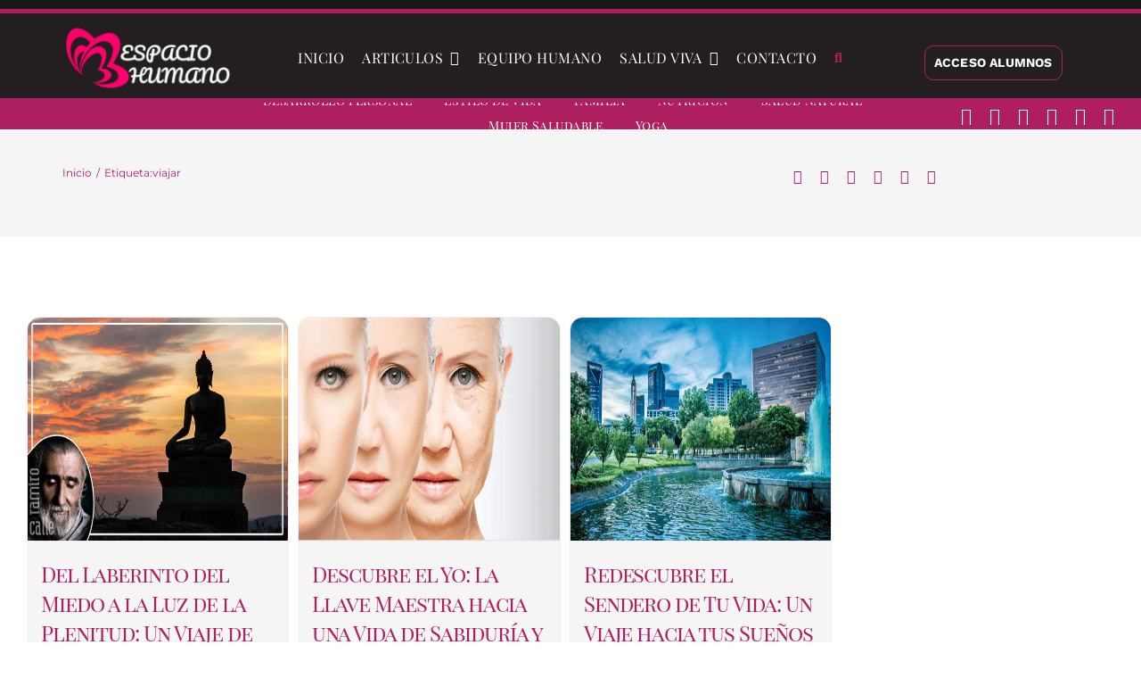

--- FILE ---
content_type: text/html; charset=UTF-8
request_url: https://espaciohumano.com/etiqueta/viaje/
body_size: 43763
content:
<!DOCTYPE html><html class="avada-html-layout-wide avada-html-header-position-top avada-html-is-archive avada-is-100-percent-template" dir="ltr" lang="es" prefix="og: https://ogp.me/ns#"><head><script data-no-optimize="1" type="f226b860136bdd0016199873-text/javascript">var litespeed_docref=sessionStorage.getItem("litespeed_docref");litespeed_docref&&(Object.defineProperty(document,"referrer",{get:function(){return litespeed_docref}}),sessionStorage.removeItem("litespeed_docref"));</script> <meta http-equiv="X-UA-Compatible" content="IE=edge" /><meta http-equiv="Content-Type" content="text/html; charset=utf-8"/><meta name="viewport" content="width=device-width, initial-scale=1" /><title>viajar - Espacio humano</title><link rel="preload" href="https://espaciohumano.com/wp-content/uploads/2024/04/logo-horizontal-rosa-blanco.webp" as="image" /><link rel="preload" href="https://espaciohumano.com/wp-content/uploads/2018/02/Detox.jpg" as="image" imagesrcset="https://espaciohumano.com/wp-content/uploads/2018/02/Detox-200x117.jpg.webp 200w, https://espaciohumano.com/wp-content/uploads/2018/02/Detox-400x233.jpg.webp 400w, https://espaciohumano.com/wp-content/uploads/2018/02/Detox.jpg.webp 600w" imagesizes="(max-width: 1024px) 100vw, (max-width: 640px) 100vw, 600px" /><meta name="description" content="¿Interesado en información sobre ? Explora nuestros artículos y mejora tu vida con consejos sobre salud natural, yoga y nutrición. ¡Descubre cómo alcanzar tu máximo potencial!" /><meta name="robots" content="max-image-preview:large" /><meta name="keywords" content="miedo,emociones,sanación,plenitud,autoconocimiento,psicoterapia,crecimiento personal,conocimiento del yo,meditación,sabiduría,libertad interior,vida,sueños,talentos,coaching,metas,conexión grupal,bienestar emocional,apoyo mutuo,regresión,terapia,inconsciente,vidas pasadas,trauma,voz,comunicación,autenticidad,esencia,expresión,chi kung,transformación,cuerpo,meditacion,energía,agilidad,niños,adultos,fudaraku tokai,suicidio espiritual,monjes japoneses,kanon,cultura japonesa,sanar el pasado,conciencia,psicología,naturaleza,camino primitivo,santiago de compostela,alfonso ii,asturias,peregrinación,cultura,historia,responsabilidad ambiental,gaia,crisis ambiental,ecología,arte y naturaleza,respeto,sostenibilidad,felicidad,buen vivir,elecciones,equilibrio,bienestar,ecopsicología" /><link rel="canonical" href="https://espaciohumano.com/etiqueta/viaje/" /><link rel="next" href="https://espaciohumano.com/etiqueta/viaje/page/2/" /><meta name="generator" content="All in One SEO Pro (AIOSEO) 4.6.2" /><meta property="og:locale" content="es_ES" /><meta property="og:site_name" content="Espacio humano" /><meta property="og:type" content="article" /><meta property="og:title" content="viajar - Espacio humano" /><meta property="og:description" content="¿Interesado en información sobre ? Explora nuestros artículos y mejora tu vida con consejos sobre salud natural, yoga y nutrición. ¡Descubre cómo alcanzar tu máximo potencial!" /><meta property="og:url" content="https://espaciohumano.com/etiqueta/viaje/" /><meta property="fb:app_id" content="2220391788200892" /><meta property="fb:admins" content="100064831292806" /><meta property="article:publisher" content="https://www.facebook.com/revistaespaciohumano" /><meta name="twitter:card" content="summary" /><meta name="twitter:site" content="@EspacioHumanoR" /><meta name="twitter:title" content="viajar - Espacio humano" /><meta name="twitter:description" content="¿Interesado en información sobre ? Explora nuestros artículos y mejora tu vida con consejos sobre salud natural, yoga y nutrición. ¡Descubre cómo alcanzar tu máximo potencial!" /> <script type="application/ld+json" class="aioseo-schema">{"@context":"https:\/\/schema.org","@graph":[{"@type":"BreadcrumbList","@id":"https:\/\/espaciohumano.com\/etiqueta\/viaje\/#breadcrumblist","itemListElement":[{"@type":"ListItem","@id":"https:\/\/espaciohumano.com\/#listItem","position":1,"name":"Home","item":"https:\/\/espaciohumano.com\/","nextItem":"https:\/\/espaciohumano.com\/etiqueta\/viaje\/#listItem"},{"@type":"ListItem","@id":"https:\/\/espaciohumano.com\/etiqueta\/viaje\/#listItem","position":2,"name":"viajar","previousItem":"https:\/\/espaciohumano.com\/#listItem"}]},{"@type":"CollectionPage","@id":"https:\/\/espaciohumano.com\/etiqueta\/viaje\/#collectionpage","url":"https:\/\/espaciohumano.com\/etiqueta\/viaje\/","name":"viajar - Espacio humano","description":"\u00bfInteresado en informaci\u00f3n sobre ? Explora nuestros art\u00edculos y mejora tu vida con consejos sobre salud natural, yoga y nutrici\u00f3n. \u00a1Descubre c\u00f3mo alcanzar tu m\u00e1ximo potencial!","inLanguage":"es-ES","isPartOf":{"@id":"https:\/\/espaciohumano.com\/#website"},"breadcrumb":{"@id":"https:\/\/espaciohumano.com\/etiqueta\/viaje\/#breadcrumblist"}},{"@type":"Organization","@id":"https:\/\/espaciohumano.com\/#organization","name":"Espacio Humano","url":"https:\/\/espaciohumano.com\/","logo":{"@type":"ImageObject","url":"https:\/\/espaciohumano.com\/wp-content\/uploads\/2024\/03\/logo-horizontal-rosa-negro.png","@id":"https:\/\/espaciohumano.com\/etiqueta\/viaje\/#organizationLogo","width":381,"height":153,"caption":"logo espacio humano"},"image":{"@id":"https:\/\/espaciohumano.com\/#organizationLogo"},"sameAs":["https:\/\/twitter.com\/EspacioHumanoR","https:\/\/www.instagram.com\/espacio_humano\/","https:\/\/www.tiktok.com\/@espacio_humano","https:\/\/www.youtube.com\/channel\/UC5BG0FDSRLenJoX-HW9vphw"]},{"@type":"WebSite","@id":"https:\/\/espaciohumano.com\/#website","url":"https:\/\/espaciohumano.com\/","name":"Espacio humano","alternateName":"EspacioHumano","description":"La enciclopedia del yoga, la salud natural y el desarrollo personal","inLanguage":"es-ES","publisher":{"@id":"https:\/\/espaciohumano.com\/#organization"}}]}</script> <link rel="alternate" type="application/rss+xml" title="Espacio humano &raquo; Feed" href="https://espaciohumano.com/feed/" /><link rel="alternate" type="text/calendar" title="Espacio humano &raquo; iCal Feed" href="https://espaciohumano.com/agenda/?ical=1" /><link rel="shortcut icon" href="https://espaciohumano.com/wp-content/uploads/2024/03/svgexport-63-e1711204942908.png" type="image/x-icon" /><link rel="alternate" type="application/rss+xml" title="Espacio humano - viajar Tag Feed" href="https://espaciohumano.com/etiqueta/viaje/feed/" /><link data-optimized="2" rel="stylesheet" href="https://espaciohumano.com/wp-content/litespeed/css/f0cbedde1f1f8fa0b86f7766901f00c1.css?ver=ac504" /> <script type="litespeed/javascript" data-src="https://espaciohumano.com/wp-includes/js/jquery/jquery.min.js" id="jquery-core-js"></script> <script id="eb-pro-woo-int-public-js-js-extra" type="litespeed/javascript">var wiPublic={"myCoursesUrl":"https:\/\/espaciohumano.com\/eb-my-courses\/","cancel":"Cancel","resume":"Resume"}</script> <script id="eb-pro-bulk-purchase-js-js-extra" type="litespeed/javascript">var ebbpPublic={"addNewUser":"Add New User","removeUser":"Remove User","removeUserFromGroup":"Remove User from Group?","removeUserConetnt":"Are you sure you want to remove user from group ?","deleteCohort":"Are you sure you want to delete this group ?","deleteCohortBtn":"Delete Group","deleteCohortContent":"This will unenroll all the users from group and also from the courses assigned to the group.","enroll":"Enroll","enterFirstName":"Enter First Name : * ","enterLastName":"Enter Last name : * ","enterEmailName":"Enter E-mail ID : * ","mandatoryMsg":"All fields marked with * are mandatory.","slctValidFile":"Please select a valid CSV file. Required headers are <b>First Name<\/b>, <b>Last Name<\/b>, <b>Username<\/b> and <b>Email<\/b>.","invalidEmailId":"Invalid Email ID:","user":"user","youCanEnrollOnly":"You can enroll only","uploadFileFirst":"Please upload CSV file first.","wdm_user_import_file":"https:\/\/espaciohumano.com\/wp-content\/plugins\/edwiser-bridge-pro\/public\/edwiser-multiple-users-course-purchase-upload-csv.php","ajax_url":"https:\/\/espaciohumano.com\/wp-admin\/admin-ajax.php","remove_url":"https:\/\/espaciohumano.com\/wp-content\/plugins\/edwiser-bridge-pro\/public\/assets\/images\/Remove-icon.png","edit_user":"Update User Data","emptyTable":"Sorry, No users Enrolled Yet","emptyTableProducts":"Sorry, No products available","enterQuantity":"Please enter quantity","associatedCourse":"Associated Courses","enrollUser":"Enroll User","enrollNewUser":"Enroll New User","cancel":"Cancel","proctocheckout":"Proceed to checkout","ok":"OK","addQuantity":"Add Quantity In Group","addNewProductsIn":"Add New Products In Group","saveChanges":"Save Changes","close":"Close","insufficientQty":"Insufficient Quantity. Please Add more quantity","select_action":"Please select the action.","select_action_lbl":"Select Action","select_delete_users":"Please select user to delete","apply":"Apply","error":"Error","first":"First","last":"Last","previous":"Previous","next":"Next","remove":"Remove","search":"Search:","courseprogress":"Course Progress:","infoEmpty":"No entries to show","info":"Showing from _START_  to _END_ from _TOTAL_","nonce_csv_enroll":"187015c27c","nonce_gp_mng":"caf52cb216","nonce_bp_enroll":"ed6e43a221"}</script> <script id="edwiserbridge-js-extra" type="litespeed/javascript">var eb_public_js_object={"ajaxurl":"https:\/\/espaciohumano.com\/wp-admin\/admin-ajax.php","nonce":"08873bc4dc","msg_val_fn":"The field 'First Name' cannot be left blank","msg_val_ln":"The field 'Last Name' cannot be left blank","msg_val_mail":"The field 'Email' cannot be left blank","msg_ordr_pro_err":"Problems in processing your order, Please try later.","msg_processing":"Processing...","access_course":"Access Course"};var ebDataTable={"search":"Search:","all":"All","sEmptyTable":"No data available in table","sLoadingRecords":"Loading...","sSearch":"Search","sZeroRecords":"No matching records found","sProcessing":"Processing...","sInfo":"Showing _START_ to _END_ of _TOTAL_ entries","sInfoEmpty":"Showing 0 to 0 of 0 entries","sInfoFiltered":"filtered from _MAX_ total entries","sInfoPostFix":"","sInfoThousands":",","sLengthMenu":"Show _MENU_ entries","sFirst":"First","sLast":"Last","sNext":"Next","sPrevious":"Previous","sSortAscending":": activate to sort column ascending","sSortDescending":": activate to sort column descending"}</script> <script id="tt4b_ajax_script-js-extra" type="litespeed/javascript">var tt4b_script_vars={"pixel_code":"D0FRQURC77U7UIMOTUB0","currency":"EUR","country":"ES","advanced_matching":"1"}</script> <script id="wc-add-to-cart-js-extra" type="litespeed/javascript">var wc_add_to_cart_params={"ajax_url":"\/wp-admin\/admin-ajax.php","wc_ajax_url":"\/?wc-ajax=%%endpoint%%","i18n_view_cart":"Ver carrito","cart_url":"https:\/\/espaciohumano.com\/carrito\/","is_cart":"","cart_redirect_after_add":"no"}</script> <script id="woocommerce-js-extra" type="litespeed/javascript">var woocommerce_params={"ajax_url":"\/wp-admin\/admin-ajax.php","wc_ajax_url":"\/?wc-ajax=%%endpoint%%","i18n_password_show":"Mostrar contrase\u00f1a","i18n_password_hide":"Ocultar contrase\u00f1a"}</script> <script id="uap-public-functions-js-after" type="litespeed/javascript">var ajax_url='https://espaciohumano.com/wp-admin/admin-ajax.php'</script> <meta name='uap-token' content='06ee5a3608'><script async src="https://espaciohumano.com/wp-content/uploads/perfmatters/gtagv4.js?id=G-YF5QJQEZHB" type="pmdelayedscript" data-cfasync="false" data-no-optimize="1" data-no-defer="1" data-no-minify="1"></script><script type="pmdelayedscript" data-cfasync="false" data-no-optimize="1" data-no-defer="1" data-no-minify="1">window.dataLayer = window.dataLayer || [];function gtag(){dataLayer.push(arguments);}gtag("js", new Date());gtag("config", "G-YF5QJQEZHB");</script><meta name="tec-api-version" content="v1"><meta name="tec-api-origin" content="https://espaciohumano.com"><link rel="alternate" href="https://espaciohumano.com/wp-json/tribe/events/v1/events/?tags=viaje" /> <script type="pmdelayedscript" data-cfasync="false" data-no-optimize="1" data-no-defer="1" data-no-minify="1">// Define dataLayer and the gtag function.
				  window.dataLayer = window.dataLayer || [];
				  function gtag(){dataLayer.push(arguments);}

				  // Set default consent to 'denied' as a placeholder
				  // Determine actual values based on your own requirements
				  gtag('consent', 'default', {
				    'ad_storage': 'denied',
				    'ad_user_data': 'denied',
				    'ad_personalization': 'denied',
				    'analytics_storage': 'denied',
				    'personalization_storage': 'denied',
						'security_storage': 'denied',
						'functionality_storage': 'denied',
						'wait_for_update': '2000'
				  });</script>  <script type="pmdelayedscript" data-cfasync="false" data-no-optimize="1" data-no-defer="1" data-no-minify="1">(function(w,d,s,l,i){w[l]=w[l]||[];w[l].push({'gtm.start':
				new Date().getTime(),event:'gtm.js'});var f=d.getElementsByTagName(s)[0],
				j=d.createElement(s),dl=l!='dataLayer'?'&l='+l:'';j.async=true;j.src=
				'https://espaciohumano.com/wp-content/litespeed/localres/aHR0cHM6Ly93d3cuZ29vZ2xldGFnbWFuYWdlci5jb20vZ3RtLmpz?id='+i+dl;f.parentNode.insertBefore(j,f);
				})(window,document,'script','dataLayer','GTM-M7BVLTXH');</script> <link rel="preload" href="https://espaciohumano.com/wp-content/themes/Avada/includes/lib/assets/fonts/icomoon/awb-icons.woff" as="font" type="font/woff" crossorigin><link rel="preload" href="//espaciohumano.com/wp-content/themes/Avada/includes/lib/assets/fonts/fontawesome/webfonts/fa-brands-400.woff2" as="font" type="font/woff2" crossorigin><link rel="preload" href="//espaciohumano.com/wp-content/themes/Avada/includes/lib/assets/fonts/fontawesome/webfonts/fa-solid-900.woff2" as="font" type="font/woff2" crossorigin><link rel="preload" href="https://espaciohumano.com/wp-content/uploads/fusion-icons/avada-yoga-v1-2/fonts/Avada-Yoga.ttf?egqyld" as="font" type="font/ttf" crossorigin><link rel="preload" href="https://espaciohumano.com/wp-content/uploads/fusion-gfonts/qkBIXvYC6trAT55ZBi1ueQVIjQTD-JqaE0lK.woff2" as="font" type="font/woff2" crossorigin><link rel="preload" href="https://espaciohumano.com/wp-content/uploads/fusion-gfonts/u-440qyriQwlOrhSvowK_l5-fCZM.woff2" as="font" type="font/woff2" crossorigin><link rel="preload" href="https://espaciohumano.com/wp-content/uploads/fusion-gfonts/JTUSjIg1_i6t8kCHKm459Wlhyw.woff2" as="font" type="font/woff2" crossorigin><link rel="preload" href="https://espaciohumano.com/wp-content/uploads/fusion-gfonts/nuFvD-vYSZviVYUb_rj3ij__anPXJzDwcbmjWBN2PKdFvXDXbtM.woff2" as="font" type="font/woff2" crossorigin><link rel="preload" href="https://espaciohumano.com/wp-content/uploads/fusion-gfonts/ke85OhoaMkR6-hSn7kbHVoFf7ZfgMPr_lbkMEA.woff2" as="font" type="font/woff2" crossorigin>	<noscript><style>.woocommerce-product-gallery{ opacity: 1 !important; }</style></noscript> <script type="f226b860136bdd0016199873-text/javascript"></script> <script type="litespeed/javascript">(self.SWG_BASIC=self.SWG_BASIC||[]).push(basicSubscriptions=>{basicSubscriptions.init({type:"NewsArticle",isPartOfType:["Product"],isPartOfProductId:"CAowmb-yDA:openaccess",clientOptions:{theme:"light",lang:"es"},})})</script><script type="litespeed/javascript">"addEventListener"in document&&document.addEventListener("DOMContentLiteSpeedLoaded",function(){FastClick.attach(document.body)},!1)</script> <script type="litespeed/javascript">var doc=document.documentElement;doc.setAttribute('data-useragent',navigator.userAgent)</script>  <script async src="https://www.googletagmanager.com/gtag/js?id=G-YF5QJQEZHB" type="pmdelayedscript" data-cfasync="false" data-no-optimize="1" data-no-defer="1" data-no-minify="1"></script> <script type="pmdelayedscript" data-cfasync="false" data-no-optimize="1" data-no-defer="1" data-no-minify="1">window.dataLayer = window.dataLayer || [];
  function gtag(){dataLayer.push(arguments);}
  gtag('js', new Date());

  gtag('config', 'G-YF5QJQEZHB');</script><noscript><style>.perfmatters-lazy[data-src]{display:none !important;}</style></noscript></head><body class="archive tag tag-viaje tag-1058 theme-Avada woocommerce-no-js tribe-no-js awb-no-sidebars fusion-image-hovers fusion-pagination-sizing fusion-button_type-flat fusion-button_span-no fusion-button_gradient-linear avada-image-rollover-circle-no avada-image-rollover-no fusion-body ltr no-mobile-sticky-header no-mobile-slidingbar no-desktop-totop no-mobile-totop fusion-disable-outline fusion-sub-menu-fade mobile-logo-pos-left layout-wide-mode avada-has-boxed-modal-shadow- layout-scroll-offset-full avada-has-zero-margin-offset-top fusion-top-header menu-text-align-center fusion-woo-product-design-classic fusion-woo-shop-page-columns-4 fusion-woo-related-columns-4 fusion-woo-archive-page-columns-3 avada-has-woo-gallery-disabled woo-sale-badge-circle woo-outofstock-badge-top_bar mobile-menu-design-flyout fusion-show-pagination-text fusion-header-layout-v1 avada-responsive avada-footer-fx-none avada-menu-highlight-style-bottombar fusion-search-form-clean fusion-main-menu-search-dropdown fusion-avatar-square avada-blog-layout-large avada-blog-archive-layout-large avada-ec-not-100-width avada-ec-meta-layout-below_content avada-header-shadow-no avada-menu-icon-position-left avada-has-megamenu-shadow avada-has-mainmenu-dropdown-divider avada-has-breadcrumb-mobile-hidden avada-has-titlebar-bar_and_content avada-has-pagination-width_height avada-flyout-menu-direction-fade avada-ec-views-v2" data-awb-post-id="1444">
<a class="skip-link screen-reader-text" href="#content">Saltar al contenido</a><div id="boxed-wrapper"><div id="wrapper" class="fusion-wrapper"><div id="home" style="position:relative;top:-1px;"></div><div class="fusion-tb-header"><div class="fusion-fullwidth fullwidth-box fusion-builder-row-1 fusion-flex-container has-pattern-background has-mask-background nonhundred-percent-fullwidth non-hundred-percent-height-scrolling fusion-no-small-visibility" style="--awb-border-color:var(--awb-color5);--awb-border-radius-top-left:0px;--awb-border-radius-top-right:0px;--awb-border-radius-bottom-right:0px;--awb-border-radius-bottom-left:0px;--awb-padding-top:5px;--awb-padding-bottom:5px;--awb-background-color:rgba(0,0,0,0.91);--awb-flex-wrap:wrap;" ><div class="fusion-builder-row fusion-row fusion-flex-align-items-flex-start fusion-flex-content-wrap" style="max-width:1185.6px;margin-left: calc(-4% / 2 );margin-right: calc(-4% / 2 );"></div></div><div class="fusion-fullwidth fullwidth-box fusion-builder-row-2 fusion-flex-container has-pattern-background has-mask-background nonhundred-percent-fullwidth non-hundred-percent-height-scrolling fusion-no-small-visibility fusion-custom-z-index" style="--awb-border-sizes-top:5px;--awb-border-sizes-bottom:5px;--awb-border-sizes-left:0px;--awb-border-sizes-right:0px;--awb-border-color:var(--awb-color5);--awb-border-radius-top-left:0px;--awb-border-radius-top-right:0px;--awb-border-radius-bottom-right:0px;--awb-border-radius-bottom-left:0px;--awb-z-index:20051;--awb-padding-top:12px;--awb-padding-right:50px;--awb-padding-bottom:6px;--awb-padding-left:50px;--awb-padding-right-small:30px;--awb-padding-left-small:30px;--awb-margin-top:0px;--awb-margin-bottom:0px;--awb-background-color:#231f20;--awb-flex-wrap:wrap;" ><div class="fusion-builder-row fusion-row fusion-flex-align-items-stretch fusion-flex-content-wrap" style="max-width:1185.6px;margin-left: calc(-4% / 2 );margin-right: calc(-4% / 2 );"><div class="fusion-layout-column fusion_builder_column fusion-builder-column-0 fusion_builder_column_1_5 1_5 fusion-flex-column" style="--awb-bg-size:cover;--awb-width-large:20%;--awb-margin-top-large:0px;--awb-spacing-right-large:9.6%;--awb-margin-bottom-large:0px;--awb-spacing-left-large:9.6%;--awb-width-medium:100%;--awb-order-medium:0;--awb-spacing-right-medium:1.92%;--awb-spacing-left-medium:1.92%;--awb-width-small:20%;--awb-order-small:0;--awb-spacing-right-small:9.6%;--awb-spacing-left-small:9.6%;" data-scroll-devices="small-visibility,medium-visibility,large-visibility"><div class="fusion-column-wrapper fusion-column-has-shadow fusion-flex-justify-content-center fusion-content-layout-column"><div class="fusion-image-element sm-text-align-left" style="text-align:center;--awb-caption-title-font-family:var(--h2_typography-font-family);--awb-caption-title-font-weight:var(--h2_typography-font-weight);--awb-caption-title-font-style:var(--h2_typography-font-style);--awb-caption-title-size:var(--h2_typography-font-size);--awb-caption-title-transform:var(--h2_typography-text-transform);--awb-caption-title-line-height:var(--h2_typography-line-height);--awb-caption-title-letter-spacing:var(--h2_typography-letter-spacing);"><span class=" fusion-imageframe imageframe-none imageframe-1 hover-type-none"><a class="fusion-no-lightbox" href="https://espaciohumano.com/" target="_self" aria-label="espacio humano"><img  data-perfmatters-preload decoding="async" width="200" height="80" alt="Espacio humano"  src="https://espaciohumano.com/wp-content/uploads/2024/04/logo-horizontal-rosa-blanco.webp"  class="img-responsive wp-image-66199"/></a></span></div></div></div><div class="fusion-layout-column fusion_builder_column fusion-builder-column-1 fusion_builder_column_3_5 3_5 fusion-flex-column" style="--awb-bg-size:cover;--awb-width-large:60%;--awb-margin-top-large:0px;--awb-spacing-right-large:3.2%;--awb-margin-bottom-large:0px;--awb-spacing-left-large:3.2%;--awb-width-medium:100%;--awb-order-medium:0;--awb-spacing-right-medium:1.92%;--awb-spacing-left-medium:1.92%;--awb-width-small:20%;--awb-order-small:1;--awb-spacing-right-small:9.6%;--awb-spacing-left-small:9.6%;" data-scroll-devices="small-visibility,medium-visibility,large-visibility"><div class="fusion-column-wrapper fusion-column-has-shadow fusion-flex-justify-content-center fusion-content-layout-column"><nav class="awb-menu awb-menu_row awb-menu_em-hover mobile-mode-always-expanded awb-menu_icons-left awb-menu_dc-yes mobile-trigger-fullwidth-off awb-menu_mobile-toggle awb-menu_indent-left loading mega-menu-loading awb-menu_desktop awb-menu_dropdown awb-menu_expand-right awb-menu_transition-fade" style="--awb-font-size:1em;--awb-line-height:var(--awb-typography3-line-height);--awb-text-transform:uppercase;--awb-gap:20px;--awb-align-items:center;--awb-justify-content:center;--awb-items-padding-top:3px;--awb-items-padding-bottom:3px;--awb-border-bottom:1px;--awb-color:var(--awb-color1);--awb-letter-spacing:0.03em;--awb-active-color:var(--awb-color1);--awb-active-border-bottom:1px;--awb-active-border-color:var(--awb-color4);--awb-submenu-color:var(--awb-color5);--awb-submenu-bg:var(--awb-color3);--awb-submenu-sep-color:var(--awb-color5);--awb-submenu-border-radius-top-left:4px;--awb-submenu-border-radius-top-right:4px;--awb-submenu-border-radius-bottom-right:4px;--awb-submenu-border-radius-bottom-left:4px;--awb-submenu-active-bg:var(--awb-color2);--awb-submenu-active-color:var(--awb-color1);--awb-submenu-space:4px;--awb-submenu-text-transform:var(--awb-typography2-text-transform);--awb-submenu-line-height:var(--awb-typography2-line-height);--awb-submenu-letter-spacing:var(--awb-typography2-letter-spacing);--awb-icons-color:var(--awb-color5);--awb-icons-hover-color:var(--awb-color4);--awb-main-justify-content:flex-start;--awb-mobile-nav-button-align-hor:center;--awb-mobile-bg:var(--awb-color8);--awb-mobile-color:var(--awb-color1);--awb-mobile-trigger-font-size:20px;--awb-mobile-trigger-color:var(--awb-color5);--awb-mobile-trigger-background-color:rgba(255,255,255,0);--awb-justify-title:flex-start;--awb-mobile-justify:flex-start;--awb-mobile-caret-left:auto;--awb-mobile-caret-right:0;--awb-fusion-font-family-typography:&quot;Playfair Display&quot;;--awb-fusion-font-style-typography:normal;--awb-fusion-font-weight-typography:400;--awb-fusion-font-family-submenu-typography:var(--awb-typography2-font-family);--awb-fusion-font-weight-submenu-typography:var(--awb-typography2-font-weight);--awb-fusion-font-style-submenu-typography:var(--awb-typography2-font-style);--awb-fusion-font-family-mobile-typography:inherit;--awb-fusion-font-style-mobile-typography:normal;--awb-fusion-font-weight-mobile-typography:400;" aria-label="Yoga Main Menu" data-breakpoint="0" data-count="0" data-transition-type="center-grow" data-transition-time="300" data-expand="right" id="menu-principal"><ul id="menu-yoga-main-menu" class="fusion-menu awb-menu__main-ul awb-menu__main-ul_row"><li  id="menu-item-64252"  class="menu-item menu-item-type-post_type menu-item-object-page menu-item-home menu-item-64252 awb-menu__li awb-menu__main-li awb-menu__main-li_regular"  data-item-id="64252"><span class="awb-menu__main-background-default awb-menu__main-background-default_center-grow"></span><span class="awb-menu__main-background-active awb-menu__main-background-active_center-grow"></span><a  href="https://espaciohumano.com/" class="awb-menu__main-a awb-menu__main-a_regular"><span class="menu-text">INICIO</span></a></li><li  id="menu-item-319"  class="menu-item menu-item-type-post_type menu-item-object-page menu-item-has-children menu-item-319 awb-menu__li awb-menu__main-li awb-menu__main-li_regular"  data-item-id="319"><span class="awb-menu__main-background-default awb-menu__main-background-default_center-grow"></span><span class="awb-menu__main-background-active awb-menu__main-background-active_center-grow"></span><a  href="https://espaciohumano.com/blog/" class="awb-menu__main-a awb-menu__main-a_regular"><span class="menu-text">ARTICULOS</span><span class="awb-menu__open-nav-submenu-hover"></span></a><button type="button" aria-label="Abrir submenú de ARTICULOS" aria-expanded="false" class="awb-menu__open-nav-submenu_mobile awb-menu__open-nav-submenu_main awb-menu__megamenu_no_children"></button><div class="awb-menu__mega-wrap" id="awb-mega-menu-64444" data-width="site_width" style="--awb-megamenu-width:var(--site_width)"><div class="fusion-fullwidth fullwidth-box fusion-builder-row-2-1 fusion-flex-container has-pattern-background has-mask-background nonhundred-percent-fullwidth non-hundred-percent-height-scrolling" style="--link_hover_color: var(--awb-color4);--link_color: #111111;--awb-border-radius-top-left:0px;--awb-border-radius-top-right:0px;--awb-border-radius-bottom-right:0px;--awb-border-radius-bottom-left:0px;--awb-padding-top:0px;--awb-padding-right:0px;--awb-padding-bottom:0px;--awb-padding-left:0px;--awb-margin-top:0px;--awb-background-color:#ffffff;--awb-flex-wrap:wrap;" ><div class="fusion-builder-row fusion-row fusion-flex-align-items-flex-start fusion-flex-content-wrap" style="max-width:calc( 1140px + 0px );margin-left: calc(-0px / 2 );margin-right: calc(-0px / 2 );"><div class="fusion-layout-column fusion_builder_column fusion-builder-column-2 fusion-flex-column fusion-flex-align-self-stretch" style="--awb-padding-top:40px;--awb-padding-right:45px;--awb-padding-bottom:45px;--awb-padding-left:45px;--awb-bg-color:rgba(173,31,95,0.11);--awb-bg-color-hover:rgba(173,31,95,0.11);--awb-bg-image:url(https://espaciohumano.com/wp-content/uploads/2024/04/mandala-background.webp);--awb-bg-blend:soft-light;--awb-bg-size:cover;--awb-width-large:26%;--awb-margin-top-large:0px;--awb-spacing-right-large:0px;--awb-margin-bottom-large:0px;--awb-spacing-left-large:0px;--awb-width-medium:50%;--awb-order-medium:0;--awb-spacing-right-medium:0px;--awb-spacing-left-medium:0px;--awb-width-small:100%;--awb-order-small:0;--awb-spacing-right-small:0px;--awb-spacing-left-small:0px;"><div class="fusion-column-wrapper fusion-column-has-shadow fusion-flex-justify-content-flex-start fusion-content-layout-column fusion-column-has-bg-image" data-bg-url="https://espaciohumano.com/wp-content/uploads/2024/04/mandala-background.webp"><div class="fusion-title title fusion-title-1 fusion-sep-none fusion-title-text fusion-title-size-six" style="--awb-text-color:var(--awb-color4);--awb-font-size:var(--awb-typography2-font-size);"><h6 class="fusion-title-heading title-heading-left fusion-responsive-typography-calculated" style="font-family:var(--awb-typography2-font-family);font-weight:var(--awb-typography2-font-weight);font-style:var(--awb-typography2-font-style);margin:0;font-size:1em;letter-spacing:var(--awb-typography2-letter-spacing);text-transform:uppercase;--fontSize:18;--minFontSize:18;line-height:var(--awb-typography2-line-height);">Categorías</h6></div><div class="fusion-separator fusion-full-width-sep" style="align-self: center;margin-left: auto;margin-right: auto;margin-bottom:40px;width:100%;"><div class="fusion-separator-border sep-single sep-dashed" style="--awb-height:20px;--awb-amount:20px;--awb-sep-color:rgba(246,49,49,0.3);border-color:rgba(246,49,49,0.3);border-top-width:1px;"></div></div><nav class="awb-submenu awb-submenu_column awb-submenu_em-hover awb-submenu_icons-left awb-submenu_dc-yes awb-submenu_transition-fade awb-submenu_dropdown awb-submenu_expand-right" style="--awb-line-height:var(--awb-typography4-line-height);--awb-text-transform:var(--awb-typography4-text-transform);--awb-main-justify-content:flex-start;--awb-border-color:rgba(110,110,110,0);--awb-color:var(--awb-color8);--awb-active-color:var(--awb-color4);--awb-active-border-color:var(--awb-color4);--awb-icons-hover-color:var(--awb-color4);--awb-gap:25px;--awb-font-size:var(--awb-typography4-font-size);--awb-border-bottom:1px;--awb-active-border-bottom:1px;--awb-fusion-font-family-typography:var(--awb-typography2-font-family);--awb-fusion-font-weight-typography:var(--awb-typography2-font-weight);--awb-fusion-font-style-typography:var(--awb-typography2-font-style);--awb-fusion-font-family-submenu-typography:inherit;--awb-fusion-font-style-submenu-typography:normal;--awb-fusion-font-weight-submenu-typography:400;" aria-label="Menu" data-count="0" data-transition-type="left" data-transition-time="300" data-breakpoint="0"><ul id="menu-categorias-blog" class="fusion-menu awb-submenu__main-ul awb-submenu__main-ul_column"><li  id="menu-item-65656"  class="menu-item menu-item-type-taxonomy menu-item-object-category menu-item-65656 awb-submenu__li awb-submenu__main-li awb-submenu__main-li_regular"  data-item-id="65656"><span class="awb-submenu__main-background-default awb-submenu__main-background-default_left"></span><span class="awb-submenu__main-background-active awb-submenu__main-background-active_left"></span><a  href="https://espaciohumano.com/blogs/desarrollo-personal/" class="awb-submenu__main-a awb-submenu__main-a_regular"><span class="menu-text">Desarrollo Personal</span></a></li><li  id="menu-item-65661"  class="menu-item menu-item-type-taxonomy menu-item-object-category menu-item-65661 awb-submenu__li awb-submenu__main-li awb-submenu__main-li_regular"  data-item-id="65661"><span class="awb-submenu__main-background-default awb-submenu__main-background-default_left"></span><span class="awb-submenu__main-background-active awb-submenu__main-background-active_left"></span><a  href="https://espaciohumano.com/blogs/ecologia/" class="awb-submenu__main-a awb-submenu__main-a_regular"><span class="menu-text">Ecología</span></a></li><li  id="menu-item-65655"  class="menu-item menu-item-type-taxonomy menu-item-object-category menu-item-65655 awb-submenu__li awb-submenu__main-li awb-submenu__main-li_regular"  data-item-id="65655"><span class="awb-submenu__main-background-default awb-submenu__main-background-default_left"></span><span class="awb-submenu__main-background-active awb-submenu__main-background-active_left"></span><a  href="https://espaciohumano.com/blogs/estilo-de-vida/" class="awb-submenu__main-a awb-submenu__main-a_regular"><span class="menu-text">Estilo de Vida</span></a></li><li  id="menu-item-65660"  class="menu-item menu-item-type-taxonomy menu-item-object-category menu-item-65660 awb-submenu__li awb-submenu__main-li awb-submenu__main-li_regular"  data-item-id="65660"><span class="awb-submenu__main-background-default awb-submenu__main-background-default_left"></span><span class="awb-submenu__main-background-active awb-submenu__main-background-active_left"></span><a  href="https://espaciohumano.com/blogs/familia/" class="awb-submenu__main-a awb-submenu__main-a_regular"><span class="menu-text">Familia</span></a></li><li  id="menu-item-65659"  class="menu-item menu-item-type-taxonomy menu-item-object-category menu-item-65659 awb-submenu__li awb-submenu__main-li awb-submenu__main-li_regular"  data-item-id="65659"><span class="awb-submenu__main-background-default awb-submenu__main-background-default_left"></span><span class="awb-submenu__main-background-active awb-submenu__main-background-active_left"></span><a  href="https://espaciohumano.com/blogs/nutricion/" class="awb-submenu__main-a awb-submenu__main-a_regular"><span class="menu-text">Nutrición</span></a></li><li  id="menu-item-65657"  class="menu-item menu-item-type-taxonomy menu-item-object-category menu-item-65657 awb-submenu__li awb-submenu__main-li awb-submenu__main-li_regular"  data-item-id="65657"><span class="awb-submenu__main-background-default awb-submenu__main-background-default_left"></span><span class="awb-submenu__main-background-active awb-submenu__main-background-active_left"></span><a  href="https://espaciohumano.com/blogs/yoga/el-blog-de-ramiro-calle/" class="awb-submenu__main-a awb-submenu__main-a_regular"><span class="menu-text">Ramiro Calle</span></a></li><li  id="menu-item-65654"  class="menu-item menu-item-type-taxonomy menu-item-object-category menu-item-65654 awb-submenu__li awb-submenu__main-li awb-submenu__main-li_regular"  data-item-id="65654"><span class="awb-submenu__main-background-default awb-submenu__main-background-default_left"></span><span class="awb-submenu__main-background-active awb-submenu__main-background-active_left"></span><a  href="https://espaciohumano.com/blogs/salud-natural/" class="awb-submenu__main-a awb-submenu__main-a_regular"><span class="menu-text">Salud Natural</span></a></li><li  id="menu-item-65658"  class="menu-item menu-item-type-taxonomy menu-item-object-category menu-item-65658 awb-submenu__li awb-submenu__main-li awb-submenu__main-li_regular"  data-item-id="65658"><span class="awb-submenu__main-background-default awb-submenu__main-background-default_left"></span><span class="awb-submenu__main-background-active awb-submenu__main-background-active_left"></span><a  href="https://espaciohumano.com/blogs/soy-mujer/" class="awb-submenu__main-a awb-submenu__main-a_regular"><span class="menu-text">Mujer Saludable</span></a></li></ul></nav></div></div><div class="fusion-layout-column fusion_builder_column fusion-builder-column-3 fusion-flex-column fusion-flex-align-self-stretch" style="--awb-padding-top:40px;--awb-padding-right:45px;--awb-padding-bottom:25px;--awb-padding-left:45px;--awb-bg-blend:soft-light;--awb-bg-size:cover;--awb-width-large:28%;--awb-margin-top-large:0px;--awb-spacing-right-large:0px;--awb-margin-bottom-large:0px;--awb-spacing-left-large:0px;--awb-width-medium:50%;--awb-order-medium:0;--awb-spacing-right-medium:0px;--awb-spacing-left-medium:0px;--awb-width-small:100%;--awb-order-small:0;--awb-spacing-right-small:0px;--awb-spacing-left-small:0px;"><div class="fusion-column-wrapper fusion-column-has-shadow fusion-flex-justify-content-flex-start fusion-content-layout-column"><div class="fusion-title title fusion-title-2 fusion-sep-none fusion-title-text fusion-title-size-six" style="--awb-text-color:var(--awb-color4);--awb-font-size:var(--awb-typography2-font-size);"><h6 class="fusion-title-heading title-heading-left fusion-responsive-typography-calculated" style="font-family:var(--awb-typography2-font-family);font-weight:var(--awb-typography2-font-weight);font-style:var(--awb-typography2-font-style);margin:0;font-size:1em;letter-spacing:var(--awb-typography2-letter-spacing);text-transform:var(--awb-typography2-text-transform);--fontSize:18;--minFontSize:18;line-height:var(--awb-typography2-line-height);">Esenciales</h6></div><div class="fusion-separator fusion-full-width-sep" style="align-self: center;margin-left: auto;margin-right: auto;margin-bottom:40px;width:100%;"><div class="fusion-separator-border sep-single sep-dashed" style="--awb-height:20px;--awb-amount:20px;--awb-sep-color:rgba(18,18,18,0.3);border-color:rgba(18,18,18,0.3);border-top-width:1px;"></div></div><div class="fusion-builder-row fusion-builder-row-inner fusion-row fusion-flex-align-items-flex-start fusion-flex-content-wrap" style="width:calc( 100% + 0px ) !important;max-width:calc( 100% + 0px ) !important;margin-left: calc(-0px / 2 );margin-right: calc(-0px / 2 );"><div class="fusion-layout-column fusion_builder_column_inner fusion-builder-nested-column-0 fusion_builder_column_inner_1_1 1_1 fusion-flex-column" style="--awb-bg-size:cover;--awb-width-large:100%;--awb-margin-top-large:0px;--awb-spacing-right-large:0px;--awb-margin-bottom-large:0px;--awb-spacing-left-large:0px;--awb-width-medium:100%;--awb-order-medium:0;--awb-spacing-right-medium:0px;--awb-spacing-left-medium:0px;--awb-width-small:100%;--awb-order-small:0;--awb-spacing-right-small:0px;--awb-spacing-left-small:0px;"><div class="fusion-column-wrapper fusion-column-has-shadow fusion-flex-justify-content-flex-start fusion-content-layout-column"><div class="fusion-text fusion-text-1 fusion-text-no-margin" style="--awb-font-size:16px;--awb-line-height:1.2;--awb-letter-spacing:var(--awb-typography3-letter-spacing);--awb-text-transform:capitalize;--awb-text-color:#111111;--awb-margin-bottom:5px;--awb-text-font-family:&quot;Merriweather&quot;;--awb-text-font-style:normal;--awb-text-font-weight:700;"><p><a href="/controldeglucosa/">Controla tu glucosa</a></p></div><div class="fusion-text fusion-text-2" style="--awb-font-size:14px;--awb-line-height:var(--awb-typography5-line-height);--awb-letter-spacing:var(--awb-typography5-letter-spacing);--awb-text-transform:var(--awb-typography5-text-transform);--awb-text-color:rgba(166,166,166,1);--awb-margin-top:0px;--awb-text-font-family:&quot;Merriweather&quot;;--awb-text-font-style:normal;--awb-text-font-weight:400;"><p>NUTRICIÓN</p></div></div></div></div><div class="fusion-builder-row fusion-builder-row-inner fusion-row fusion-flex-align-items-flex-start fusion-flex-content-wrap" style="width:calc( 100% + 0px ) !important;max-width:calc( 100% + 0px ) !important;margin-left: calc(-0px / 2 );margin-right: calc(-0px / 2 );"><div class="fusion-layout-column fusion_builder_column_inner fusion-builder-nested-column-1 fusion_builder_column_inner_1_1 1_1 fusion-flex-column" style="--awb-bg-size:cover;--awb-width-large:100%;--awb-margin-top-large:0px;--awb-spacing-right-large:0px;--awb-margin-bottom-large:0px;--awb-spacing-left-large:0px;--awb-width-medium:100%;--awb-order-medium:0;--awb-spacing-right-medium:0px;--awb-spacing-left-medium:0px;--awb-width-small:100%;--awb-order-small:0;--awb-spacing-right-small:0px;--awb-spacing-left-small:0px;"><div class="fusion-column-wrapper fusion-column-has-shadow fusion-flex-justify-content-flex-start fusion-content-layout-column"><div class="fusion-text fusion-text-3 fusion-text-no-margin" style="--awb-font-size:16px;--awb-line-height:1.2;--awb-letter-spacing:var(--awb-typography3-letter-spacing);--awb-text-transform:capitalize;--awb-text-color:#111111;--awb-margin-top:5px;--awb-margin-bottom:5px;--awb-text-font-family:&quot;Merriweather&quot;;--awb-text-font-style:normal;--awb-text-font-weight:700;"><p><a href="/familias-ensambladas/">Familias Ensambladas</a></p></div><div class="fusion-text fusion-text-4" style="--awb-font-size:14px;--awb-line-height:var(--awb-typography5-line-height);--awb-letter-spacing:var(--awb-typography5-letter-spacing);--awb-text-transform:var(--awb-typography5-text-transform);--awb-text-color:rgba(166,166,166,1);--awb-margin-top:0px;--awb-text-font-family:&quot;Merriweather&quot;;--awb-text-font-style:normal;--awb-text-font-weight:400;"><p>FAMILIA</p></div></div></div></div><div class="fusion-builder-row fusion-builder-row-inner fusion-row fusion-flex-align-items-flex-start fusion-flex-content-wrap" style="width:calc( 100% + 0px ) !important;max-width:calc( 100% + 0px ) !important;margin-left: calc(-0px / 2 );margin-right: calc(-0px / 2 );"><div class="fusion-layout-column fusion_builder_column_inner fusion-builder-nested-column-2 fusion_builder_column_inner_1_1 1_1 fusion-flex-column" style="--awb-bg-size:cover;--awb-width-large:100%;--awb-margin-top-large:0px;--awb-spacing-right-large:0px;--awb-margin-bottom-large:0px;--awb-spacing-left-large:0px;--awb-width-medium:100%;--awb-order-medium:0;--awb-spacing-right-medium:0px;--awb-spacing-left-medium:0px;--awb-width-small:100%;--awb-order-small:0;--awb-spacing-right-small:0px;--awb-spacing-left-small:0px;"><div class="fusion-column-wrapper fusion-column-has-shadow fusion-flex-justify-content-flex-start fusion-content-layout-column"><div class="fusion-text fusion-text-5 fusion-text-no-margin" style="--awb-font-size:16px;--awb-line-height:1.2;--awb-letter-spacing:var(--awb-typography3-letter-spacing);--awb-text-transform:capitalize;--awb-text-color:#111111;--awb-margin-top:5px;--awb-margin-bottom:5px;--awb-text-font-family:&quot;Merriweather&quot;;--awb-text-font-style:normal;--awb-text-font-weight:700;"><p><a href="/sexualidad-sagrada/">Sexualidad sagrada</a></p></div><div class="fusion-text fusion-text-6" style="--awb-font-size:14px;--awb-line-height:var(--awb-typography5-line-height);--awb-letter-spacing:var(--awb-typography5-letter-spacing);--awb-text-transform:var(--awb-typography5-text-transform);--awb-text-color:rgba(166,166,166,1);--awb-margin-top:0px;--awb-text-font-family:&quot;Merriweather&quot;;--awb-text-font-style:normal;--awb-text-font-weight:400;"><p>ESTILO DE VIDA</p></div></div></div></div><div class="fusion-builder-row fusion-builder-row-inner fusion-row fusion-flex-align-items-flex-start fusion-flex-content-wrap" style="width:calc( 100% + 0px ) !important;max-width:calc( 100% + 0px ) !important;margin-left: calc(-0px / 2 );margin-right: calc(-0px / 2 );"><div class="fusion-layout-column fusion_builder_column_inner fusion-builder-nested-column-3 fusion_builder_column_inner_1_1 1_1 fusion-flex-column" style="--awb-bg-size:cover;--awb-width-large:100%;--awb-margin-top-large:0px;--awb-spacing-right-large:0px;--awb-margin-bottom-large:0px;--awb-spacing-left-large:0px;--awb-width-medium:100%;--awb-order-medium:0;--awb-spacing-right-medium:0px;--awb-spacing-left-medium:0px;--awb-width-small:100%;--awb-order-small:0;--awb-spacing-right-small:0px;--awb-spacing-left-small:0px;"><div class="fusion-column-wrapper fusion-column-has-shadow fusion-flex-justify-content-flex-start fusion-content-layout-column"><div class="fusion-text fusion-text-7 fusion-text-no-margin" style="--awb-font-size:16px;--awb-line-height:1.2;--awb-letter-spacing:var(--awb-typography3-letter-spacing);--awb-text-transform:capitalize;--awb-text-color:#111111;--awb-margin-top:5px;--awb-margin-bottom:5px;--awb-text-font-family:&quot;Merriweather&quot;;--awb-text-font-style:normal;--awb-text-font-weight:700;"><p><a href="/pensamiento-positivo/">El poder del pensamiento positivo</a></p></div><div class="fusion-text fusion-text-8" style="--awb-font-size:14px;--awb-line-height:var(--awb-typography5-line-height);--awb-letter-spacing:var(--awb-typography5-letter-spacing);--awb-text-transform:var(--awb-typography5-text-transform);--awb-text-color:rgba(166,166,166,1);--awb-margin-top:0px;--awb-text-font-family:&quot;Merriweather&quot;;--awb-text-font-style:normal;--awb-text-font-weight:400;"><p>Desarrollo personal</p></div></div></div></div><div class="fusion-builder-row fusion-builder-row-inner fusion-row fusion-flex-align-items-flex-start fusion-flex-content-wrap" style="width:calc( 100% + 0px ) !important;max-width:calc( 100% + 0px ) !important;margin-left: calc(-0px / 2 );margin-right: calc(-0px / 2 );"><div class="fusion-layout-column fusion_builder_column_inner fusion-builder-nested-column-4 fusion_builder_column_inner_1_1 1_1 fusion-flex-column" style="--awb-bg-size:cover;--awb-width-large:100%;--awb-margin-top-large:0px;--awb-spacing-right-large:0px;--awb-margin-bottom-large:0px;--awb-spacing-left-large:0px;--awb-width-medium:100%;--awb-order-medium:0;--awb-spacing-right-medium:0px;--awb-spacing-left-medium:0px;--awb-width-small:100%;--awb-order-small:0;--awb-spacing-right-small:0px;--awb-spacing-left-small:0px;"><div class="fusion-column-wrapper fusion-column-has-shadow fusion-flex-justify-content-flex-start fusion-content-layout-column"><div class="fusion-text fusion-text-9" style="--awb-font-size:14px;--awb-line-height:var(--awb-typography5-line-height);--awb-letter-spacing:var(--awb-typography5-letter-spacing);--awb-text-transform:var(--awb-typography5-text-transform);--awb-text-color:var(--awb-color4);--awb-margin-top:5px;--awb-text-font-family:&quot;Merriweather&quot;;--awb-text-font-style:normal;--awb-text-font-weight:400;"><p><a href="/blog/"><span style="color: #f63232;">VER MÁS</span></a></p></div></div></div></div></div></div><div class="fusion-layout-column fusion_builder_column fusion-builder-column-4 fusion-flex-column fusion-flex-align-self-stretch" style="--awb-padding-top:40px;--awb-padding-right:45px;--awb-padding-bottom:25px;--awb-padding-left:45px;--awb-bg-blend:soft-light;--awb-bg-size:cover;--awb-width-large:46%;--awb-margin-top-large:0px;--awb-spacing-right-large:0px;--awb-margin-bottom-large:0px;--awb-spacing-left-large:0px;--awb-width-medium:100%;--awb-order-medium:0;--awb-spacing-right-medium:0px;--awb-spacing-left-medium:0px;--awb-width-small:100%;--awb-order-small:0;--awb-spacing-right-small:0px;--awb-spacing-left-small:0px;"><div class="fusion-column-wrapper fusion-column-has-shadow fusion-flex-justify-content-flex-start fusion-content-layout-column"><div class="fusion-title title fusion-title-3 fusion-sep-none fusion-title-text fusion-title-size-six" style="--awb-text-color:var(--awb-color4);--awb-font-size:var(--awb-typography2-font-size);"><h6 class="fusion-title-heading title-heading-left fusion-responsive-typography-calculated" style="font-family:var(--awb-typography2-font-family);font-weight:var(--awb-typography2-font-weight);font-style:var(--awb-typography2-font-style);margin:0;font-size:1em;letter-spacing:var(--awb-typography2-letter-spacing);text-transform:var(--awb-typography2-text-transform);--fontSize:18;--minFontSize:18;line-height:var(--awb-typography2-line-height);">Lo mejor en nutrición</h6></div><div class="fusion-separator fusion-full-width-sep" style="align-self: center;margin-left: auto;margin-right: auto;margin-bottom:40px;width:100%;"><div class="fusion-separator-border sep-single sep-dashed" style="--awb-height:20px;--awb-amount:20px;--awb-sep-color:rgba(18,18,18,0.3);border-color:rgba(18,18,18,0.3);border-top-width:1px;"></div></div><div class="fusion-builder-row fusion-builder-row-inner fusion-row fusion-flex-align-items-flex-start fusion-flex-content-wrap" style="width:calc( 100% + 0px ) !important;max-width:calc( 100% + 0px ) !important;margin-left: calc(-0px / 2 );margin-right: calc(-0px / 2 );"><div class="fusion-layout-column fusion_builder_column_inner fusion-builder-nested-column-5 fusion_builder_column_inner_1_2 1_2 fusion-flex-column" style="--awb-bg-size:cover;--awb-width-large:50%;--awb-margin-top-large:0px;--awb-spacing-right-large:8px;--awb-margin-bottom-large:0px;--awb-spacing-left-large:0px;--awb-width-medium:100%;--awb-order-medium:0;--awb-spacing-right-medium:0px;--awb-spacing-left-medium:0px;--awb-width-small:100%;--awb-order-small:0;--awb-spacing-right-small:0px;--awb-spacing-left-small:0px;"><div class="fusion-column-wrapper fusion-column-has-shadow fusion-flex-justify-content-flex-start fusion-content-layout-column"><div class="fusion-image-element " style="--awb-margin-bottom:25px;--awb-caption-title-font-family:var(--h2_typography-font-family);--awb-caption-title-font-weight:var(--h2_typography-font-weight);--awb-caption-title-font-style:var(--h2_typography-font-style);--awb-caption-title-size:var(--h2_typography-font-size);--awb-caption-title-transform:var(--h2_typography-text-transform);--awb-caption-title-line-height:var(--h2_typography-line-height);--awb-caption-title-letter-spacing:var(--h2_typography-letter-spacing);"><span class=" fusion-imageframe imageframe-none imageframe-2 hover-type-zoomin" style="border-radius:5px;"><img data-lazyloaded="1" src="[data-uri]" data-perfmatters-preload decoding="async" width="600" height="350" alt="super batidos" title="Superbatidos" data-src="https://espaciohumano.com/wp-content/uploads/2018/02/Detox.jpg.webp" class="img-responsive wp-image-8260" data-srcset="https://espaciohumano.com/wp-content/uploads/2018/02/Detox-200x117.jpg.webp 200w, https://espaciohumano.com/wp-content/uploads/2018/02/Detox-400x233.jpg.webp 400w, https://espaciohumano.com/wp-content/uploads/2018/02/Detox.jpg.webp 600w" data-sizes="(max-width: 1024px) 100vw, (max-width: 640px) 100vw, 600px" /></span></div><div class="fusion-text fusion-text-10 fusion-text-no-margin" style="--awb-font-size:16px;--awb-line-height:1.2;--awb-letter-spacing:var(--awb-typography3-letter-spacing);--awb-text-transform:capitalize;--awb-text-color:#111111;--awb-margin-bottom:5px;--awb-text-font-family:&quot;Merriweather&quot;;--awb-text-font-style:normal;--awb-text-font-weight:700;"><p><a href="/superbatidos/">Super Batidos</a></p></div><div class="fusion-text fusion-text-11" style="--awb-font-size:14px;--awb-line-height:var(--awb-typography5-line-height);--awb-letter-spacing:var(--awb-typography5-letter-spacing);--awb-text-transform:var(--awb-typography5-text-transform);--awb-text-color:rgba(166,166,166,1);--awb-margin-top:0px;--awb-text-font-family:&quot;Merriweather&quot;;--awb-text-font-style:normal;--awb-text-font-weight:400;"><p>Turbocarga tu día con nuestra guía definitiva de superbatidos detox . Revitaliza tu cuerpo y realiza una desintoxicación efectiva. ¡Transforma tu salud con cada sorbo!</p></div></div></div><div class="fusion-layout-column fusion_builder_column_inner fusion-builder-nested-column-6 fusion_builder_column_inner_1_2 1_2 fusion-flex-column" style="--awb-bg-size:cover;--awb-width-large:50%;--awb-margin-top-large:0px;--awb-spacing-right-large:0px;--awb-margin-bottom-large:0px;--awb-spacing-left-large:8px;--awb-width-medium:100%;--awb-order-medium:0;--awb-spacing-right-medium:0px;--awb-spacing-left-medium:0px;--awb-width-small:100%;--awb-order-small:0;--awb-spacing-right-small:0px;--awb-spacing-left-small:0px;"><div class="fusion-column-wrapper fusion-column-has-shadow fusion-flex-justify-content-flex-start fusion-content-layout-column"><div class="fusion-image-element " style="--awb-margin-bottom:25px;--awb-caption-title-font-family:var(--h2_typography-font-family);--awb-caption-title-font-weight:var(--h2_typography-font-weight);--awb-caption-title-font-style:var(--h2_typography-font-style);--awb-caption-title-size:var(--h2_typography-font-size);--awb-caption-title-transform:var(--h2_typography-text-transform);--awb-caption-title-line-height:var(--h2_typography-line-height);--awb-caption-title-letter-spacing:var(--h2_typography-letter-spacing);"><span class=" fusion-imageframe imageframe-none imageframe-3 hover-type-zoomin" style="border-radius:5px;"><a class="fusion-no-lightbox" href="/sabes-lo-que-lleva-el-pan-que-comes/" target="_self" aria-label="Nutrición y fitoterapia"><img data-lazyloaded="1" src="[data-uri]" decoding="async" width="600" height="350" alt="Nutrición y fitoterapia" data-src="https://espaciohumano.com/wp-content/uploads/2016/11/que_pan_comes.jpg.webp" class="img-responsive wp-image-962" data-srcset="https://espaciohumano.com/wp-content/uploads/2016/11/que_pan_comes-200x117.jpg.webp 200w, https://espaciohumano.com/wp-content/uploads/2016/11/que_pan_comes-400x233.jpg.webp 400w, https://espaciohumano.com/wp-content/uploads/2016/11/que_pan_comes.jpg.webp 600w" data-sizes="(max-width: 1024px) 100vw, (max-width: 640px) 100vw, 600px" /></a></span></div><div class="fusion-text fusion-text-12 fusion-text-no-margin" style="--awb-font-size:16px;--awb-line-height:1.2;--awb-letter-spacing:var(--awb-typography3-letter-spacing);--awb-text-transform:capitalize;--awb-text-color:#111111;--awb-margin-bottom:5px;--awb-text-font-family:&quot;Merriweather&quot;;--awb-text-font-style:normal;--awb-text-font-weight:700;"><p><a href="/sabes-lo-que-lleva-el-pan-que-comes/"><strong>¿Sabes lo que lleva el pan que comes?</strong></a></p></div><div class="fusion-text fusion-text-13" style="--awb-font-size:14px;--awb-line-height:var(--awb-typography5-line-height);--awb-letter-spacing:var(--awb-typography5-letter-spacing);--awb-text-transform:var(--awb-typography5-text-transform);--awb-text-color:rgba(166,166,166,1);--awb-margin-top:0px;--awb-text-font-family:&quot;Merriweather&quot;;--awb-text-font-style:normal;--awb-text-font-weight:400;"><p>De la noche a la mañana aparecen sofisticadas “boutiques” de pan exponiendo gran variedad de productos de aspecto irresistible. ¿Son tan buenos como venden?</p></div></div></div></div><div class="fusion-builder-row fusion-builder-row-inner fusion-row fusion-flex-align-items-flex-start fusion-flex-content-wrap" style="width:calc( 100% + 0px ) !important;max-width:calc( 100% + 0px ) !important;margin-left: calc(-0px / 2 );margin-right: calc(-0px / 2 );"><div class="fusion-layout-column fusion_builder_column_inner fusion-builder-nested-column-7 fusion_builder_column_inner_1_1 1_1 fusion-flex-column" style="--awb-bg-size:cover;--awb-width-large:100%;--awb-margin-top-large:0px;--awb-spacing-right-large:0px;--awb-margin-bottom-large:0px;--awb-spacing-left-large:0px;--awb-width-medium:100%;--awb-order-medium:0;--awb-spacing-right-medium:0px;--awb-spacing-left-medium:0px;--awb-width-small:100%;--awb-order-small:0;--awb-spacing-right-small:0px;--awb-spacing-left-small:0px;"><div class="fusion-column-wrapper fusion-column-has-shadow fusion-flex-justify-content-flex-start fusion-content-layout-column"><div class="fusion-text fusion-text-14" style="--awb-font-size:14px;--awb-line-height:var(--awb-typography5-line-height);--awb-letter-spacing:var(--awb-typography5-letter-spacing);--awb-text-transform:var(--awb-typography5-text-transform);--awb-text-color:var(--awb-color4);--awb-margin-top:5px;--awb-text-font-family:&quot;Merriweather&quot;;--awb-text-font-style:normal;--awb-text-font-weight:400;"><p><a href="/blogs/nutricion/"><span style="color: #f63232;">Ver Más</span></a></p></div></div></div></div></div></div><div class="fusion-layout-column fusion_builder_column fusion-builder-column-5 fusion-flex-column fusion-flex-align-self-stretch" style="--awb-padding-top:25px;--awb-padding-right:45px;--awb-padding-bottom:25px;--awb-padding-left:45px;--awb-bg-color:#f5f5f5;--awb-bg-color-hover:#f5f5f5;--awb-bg-blend:soft-light;--awb-bg-size:cover;--awb-width-large:100%;--awb-margin-top-large:0px;--awb-spacing-right-large:0px;--awb-margin-bottom-large:0px;--awb-spacing-left-large:0px;--awb-width-medium:100%;--awb-order-medium:0;--awb-spacing-right-medium:0px;--awb-spacing-left-medium:0px;--awb-width-small:100%;--awb-order-small:0;--awb-spacing-right-small:0px;--awb-spacing-left-small:0px;"><div class="fusion-column-wrapper fusion-column-has-shadow fusion-flex-justify-content-center fusion-content-layout-row fusion-flex-align-items-center"><div class="fusion-title title fusion-title-4 fusion-sep-none fusion-title-center fusion-title-text fusion-title-size-div" style="--awb-text-color:#e00f8c;--awb-margin-bottom:0px;--awb-font-size:16px;"><div class="fusion-title-heading title-heading-center title-heading-tag fusion-responsive-typography-calculated" style="font-family:&quot;Merriweather&quot;;font-style:normal;font-weight:700;margin:0;font-size:1em;letter-spacing:0.12em;text-transform:capitalize;--fontSize:16;--minFontSize:16;line-height:var(--awb-typography1-line-height);">¡Publica tus artículos en nuestra revista!</div></div><div class="fusion-text fusion-text-15 fusion-text-no-margin" style="--awb-content-alignment:center;--awb-font-size:16px;--awb-line-height:var(--awb-typography4-line-height);--awb-letter-spacing:var(--awb-typography4-letter-spacing);--awb-text-transform:var(--awb-typography4-text-transform);--awb-text-color:#111111;--awb-text-font-family:&quot;Merriweather&quot;;--awb-text-font-style:normal;--awb-text-font-weight:400;"><p>¿Eres un profesional del sector de la salud natural?  <span style="color: #e00f8c;"><a style="color: #e00f8c;" href="/comunidad-salud-viva/">Queremos escucharte</a></span></p></div></div></div></div></div></div></li><li  id="menu-item-65504"  class="menu-item menu-item-type-post_type menu-item-object-page menu-item-65504 awb-menu__li awb-menu__main-li awb-menu__main-li_regular"  data-item-id="65504"><span class="awb-menu__main-background-default awb-menu__main-background-default_center-grow"></span><span class="awb-menu__main-background-active awb-menu__main-background-active_center-grow"></span><a  href="https://espaciohumano.com/equipo-humano/" class="awb-menu__main-a awb-menu__main-a_regular"><span class="menu-text">EQUIPO HUMANO</span></a></li><li  id="menu-item-65643"  class="menu-item menu-item-type-post_type menu-item-object-page menu-item-has-children menu-item-65643 awb-menu__li awb-menu__main-li awb-menu__main-li_regular"  data-item-id="65643"><span class="awb-menu__main-background-default awb-menu__main-background-default_center-grow"></span><span class="awb-menu__main-background-active awb-menu__main-background-active_center-grow"></span><a  href="https://espaciohumano.com/comunidad-salud-viva/" class="awb-menu__main-a awb-menu__main-a_regular"><span class="menu-text">SALUD VIVA</span><span class="awb-menu__open-nav-submenu-hover"></span></a><button type="button" aria-label="Abrir submenú de SALUD VIVA" aria-expanded="false" class="awb-menu__open-nav-submenu_mobile awb-menu__open-nav-submenu_main"></button><ul class="awb-menu__sub-ul awb-menu__sub-ul_main"><li  id="menu-item-67339"  class="menu-item menu-item-type-post_type menu-item-object-page menu-item-67339 awb-menu__li awb-menu__sub-li" ><a  href="https://espaciohumano.com/publicar-en-espacio-humano/" class="awb-menu__sub-a"><span>Información para Autores</span></a></li><li  id="menu-item-67338"  class="menu-item menu-item-type-post_type menu-item-object-page menu-item-67338 awb-menu__li awb-menu__sub-li" ><a  href="https://espaciohumano.com/publicar-articulo/" class="awb-menu__sub-a"><span>Publicar artículo</span></a></li></ul></li><li  id="menu-item-65505"  class="menu-item menu-item-type-post_type menu-item-object-page menu-item-65505 awb-menu__li awb-menu__main-li awb-menu__main-li_regular"  data-item-id="65505"><span class="awb-menu__main-background-default awb-menu__main-background-default_center-grow"></span><span class="awb-menu__main-background-active awb-menu__main-background-active_center-grow"></span><a  href="https://espaciohumano.com/contacto/" class="awb-menu__main-a awb-menu__main-a_regular"><span class="menu-text">CONTACTO</span></a></li><li  id="menu-item-69006"  class="menu-item menu-item-type-custom menu-item-object-custom menu-item-has-children custom-menu-search awb-menu__li_search-dropdown menu-item-69006 awb-menu__li awb-menu__main-li awb-menu__main-li_regular"  data-item-id="69006"><span class="awb-menu__main-background-default awb-menu__main-background-default_center-grow"></span><span class="awb-menu__main-background-active awb-menu__main-background-active_center-grow"></span><a class="awb-menu__main-a awb-menu__main-a_regular fusion-main-menu-icon awb-menu__main-a_icon-only" href="#" aria-label="Buscar" data-title="Buscar" title="Buscar"><span class="awb-menu__i awb-menu__i_main"><i class="glyphicon fa-search fas" aria-hidden="true"></i></span></a><button type="button" aria-label="Ampliar búsqueda" aria-expanded="false" class="awb-menu__open-nav-submenu_mobile awb-menu__open-nav-submenu_main"></button><ul class="awb-menu__sub-ul awb-menu__sub-ul_main fusion-menu-searchform-dropdown"><li class="awb-menu__sub-li"><form role="search" class="searchform fusion-search-form  fusion-search-form-clean" method="get" action="https://espaciohumano.com/"><div class="fusion-search-form-content"><div class="fusion-search-field search-field">
<label><span class="screen-reader-text">Buscar:</span>
<input type="search" value="" name="s" class="s" placeholder="Buscar..." required aria-required="true" aria-label="Buscar..."/>
</label></div><div class="fusion-search-button search-button">
<input type="submit" class="fusion-search-submit searchsubmit" aria-label="Buscar" value="&#xf002;" /></div></div></form></li></ul></li></ul></nav></div></div><div class="fusion-layout-column fusion_builder_column fusion-builder-column-6 fusion_builder_column_1_5 1_5 fusion-flex-column" style="--awb-bg-size:cover;--awb-width-large:20%;--awb-margin-top-large:0px;--awb-spacing-right-large:9.6%;--awb-margin-bottom-large:0px;--awb-spacing-left-large:9.6%;--awb-width-medium:100%;--awb-order-medium:0;--awb-spacing-right-medium:1.92%;--awb-spacing-left-medium:1.92%;--awb-width-small:20%;--awb-order-small:0;--awb-spacing-right-small:9.6%;--awb-spacing-left-small:9.6%;" data-scroll-devices="small-visibility,medium-visibility,large-visibility"><div class="fusion-column-wrapper fusion-column-has-shadow fusion-flex-justify-content-center fusion-content-layout-column"><div style="text-align:center;"><a class="fusion-button button-flat fusion-button-default-size button-custom fusion-button-default button-1 fusion-button-default-span fusion-button-default-type" style="--button_accent_color:var(--awb-color1);--button_accent_hover_color:var(--awb-color1);--button_border_hover_color:var(--awb-color5);--button_border_width-top:1px;--button_border_width-right:1px;--button_border_width-bottom:1px;--button_border_width-left:1px;--button-border-radius-top-left:10px;--button-border-radius-top-right:10px;--button-border-radius-bottom-right:10px;--button-border-radius-bottom-left:10px;--button_gradient_top_color:rgba(173,31,95,0);--button_gradient_bottom_color:rgba(173,31,95,0);--button_gradient_top_color_hover:hsla(var(--awb-color5-h),var(--awb-color5-s),calc(var(--awb-color5-l) + 10%),var(--awb-color5-a));--button_gradient_bottom_color_hover:hsla(var(--awb-color5-h),var(--awb-color5-s),calc(var(--awb-color5-l) + 10%),var(--awb-color5-a));--button_padding-top:10px;--button_padding-right:10px;--button_padding-bottom:10px;--button_padding-left:10px;--button_margin-top:10PX;" target="_blank" rel="noopener noreferrer nofollow" title="Acceso para alumnos al Aula Online" aria-label="Acceso para alumnos al Aula Online" href="https://escuela.espaciohumano.com/login"><span class="fusion-button-text">ACCESO ALUMNOS</span></a></div></div></div></div></div><div class="fusion-fullwidth fullwidth-box fusion-builder-row-3 fusion-flex-container has-pattern-background has-mask-background hundred-percent-fullwidth non-hundred-percent-height-scrolling fusion-no-small-visibility" style="--awb-border-radius-top-left:0px;--awb-border-radius-top-right:0px;--awb-border-radius-bottom-right:0px;--awb-border-radius-bottom-left:0px;--awb-background-color:var(--awb-color5);--awb-flex-wrap:wrap;" ><div class="fusion-builder-row fusion-row fusion-flex-align-items-flex-start fusion-flex-content-wrap" style="width:104% !important;max-width:104% !important;margin-left: calc(-4% / 2 );margin-right: calc(-4% / 2 );"><div class="fusion-layout-column fusion_builder_column fusion-builder-column-7 fusion_builder_column_1_5 1_5 fusion-flex-column" style="--awb-bg-size:cover;--awb-width-large:20%;--awb-margin-top-large:0px;--awb-spacing-right-large:9.6%;--awb-margin-bottom-large:0px;--awb-spacing-left-large:9.6%;--awb-width-medium:100%;--awb-order-medium:0;--awb-spacing-right-medium:1.92%;--awb-spacing-left-medium:1.92%;--awb-width-small:100%;--awb-order-small:0;--awb-spacing-right-small:1.92%;--awb-spacing-left-small:1.92%;" data-scroll-devices="small-visibility,medium-visibility,large-visibility"><div class="fusion-column-wrapper fusion-column-has-shadow fusion-flex-justify-content-flex-start fusion-content-layout-column"></div></div><div class="fusion-layout-column fusion_builder_column fusion-builder-column-8 fusion_builder_column_3_5 3_5 fusion-flex-column" style="--awb-bg-size:cover;--awb-width-large:60%;--awb-margin-top-large:0px;--awb-spacing-right-large:3.2%;--awb-margin-bottom-large:0px;--awb-spacing-left-large:3.2%;--awb-width-medium:100%;--awb-order-medium:0;--awb-spacing-right-medium:1.92%;--awb-spacing-left-medium:1.92%;--awb-width-small:100%;--awb-order-small:0;--awb-spacing-right-small:1.92%;--awb-spacing-left-small:1.92%;" data-scroll-devices="small-visibility,medium-visibility,large-visibility"><div class="fusion-column-wrapper fusion-column-has-shadow fusion-flex-justify-content-flex-start fusion-content-layout-column"><nav class="awb-menu awb-menu_row awb-menu_em-hover mobile-mode-always-expanded awb-menu_icons-left awb-menu_dc-no mobile-trigger-fullwidth-off awb-menu_mobile-toggle awb-menu_indent-left loading mega-menu-loading awb-menu_desktop awb-menu_dropdown awb-menu_expand-right awb-menu_transition-fade" style="--awb-font-size:14px;--awb-line-height:var(--awb-typography3-line-height);--awb-text-transform:capitalize;--awb-gap:36px;--awb-align-items:center;--awb-justify-content:center;--awb-items-padding-top:3px;--awb-items-padding-bottom:3px;--awb-border-bottom:1px;--awb-color:var(--awb-color1);--awb-letter-spacing:0.03em;--awb-active-color:var(--awb-color1);--awb-active-border-bottom:1px;--awb-active-border-color:var(--awb-color1);--awb-submenu-color:var(--awb-color1);--awb-submenu-bg:var(--awb-color8);--awb-submenu-sep-color:var(--awb-color5);--awb-submenu-border-radius-top-left:4px;--awb-submenu-border-radius-top-right:4px;--awb-submenu-border-radius-bottom-right:4px;--awb-submenu-border-radius-bottom-left:4px;--awb-submenu-active-bg:var(--awb-color3);--awb-submenu-active-color:var(--awb-color4);--awb-submenu-space:4px;--awb-submenu-font-size:16px;--awb-submenu-text-transform:none;--awb-icons-color:var(--awb-color5);--awb-icons-hover-color:var(--awb-color3);--awb-main-justify-content:flex-start;--awb-mobile-nav-button-align-hor:center;--awb-mobile-bg:var(--awb-color8);--awb-mobile-color:var(--awb-color5);--awb-mobile-trigger-font-size:20px;--awb-mobile-trigger-color:var(--awb-color4);--awb-mobile-trigger-background-color:rgba(255,255,255,0);--awb-justify-title:flex-start;--awb-mobile-justify:flex-start;--awb-mobile-caret-left:auto;--awb-mobile-caret-right:0;--awb-fusion-font-family-typography:&quot;Playfair Display SC&quot;;--awb-fusion-font-style-typography:normal;--awb-fusion-font-weight-typography:400;--awb-fusion-font-family-submenu-typography:inherit;--awb-fusion-font-style-submenu-typography:normal;--awb-fusion-font-weight-submenu-typography:400;--awb-fusion-font-family-mobile-typography:inherit;--awb-fusion-font-style-mobile-typography:normal;--awb-fusion-font-weight-mobile-typography:400;" aria-label="Submenú página principal" data-breakpoint="0" data-count="1" data-transition-type="center-grow" data-transition-time="300" data-expand="right" id="second-menu"><ul id="menu-submenu-pagina-principal" class="fusion-menu awb-menu__main-ul awb-menu__main-ul_row"><li  id="menu-item-65145"  class="menu-item menu-item-type-taxonomy menu-item-object-category menu-item-65145 awb-menu__li awb-menu__main-li awb-menu__main-li_regular"  data-item-id="65145"><span class="awb-menu__main-background-default awb-menu__main-background-default_center-grow"></span><span class="awb-menu__main-background-active awb-menu__main-background-active_center-grow"></span><a  href="https://espaciohumano.com/blogs/desarrollo-personal/" class="awb-menu__main-a awb-menu__main-a_regular"><span class="menu-text">Desarrollo Personal</span></a></li><li  id="menu-item-65144"  class="menu-item menu-item-type-taxonomy menu-item-object-category menu-item-65144 awb-menu__li awb-menu__main-li awb-menu__main-li_regular"  data-item-id="65144"><span class="awb-menu__main-background-default awb-menu__main-background-default_center-grow"></span><span class="awb-menu__main-background-active awb-menu__main-background-active_center-grow"></span><a  href="https://espaciohumano.com/blogs/estilo-de-vida/" class="awb-menu__main-a awb-menu__main-a_regular"><span class="menu-text">Estilo de Vida</span></a></li><li  id="menu-item-65148"  class="menu-item menu-item-type-taxonomy menu-item-object-category menu-item-65148 awb-menu__li awb-menu__main-li awb-menu__main-li_regular"  data-item-id="65148"><span class="awb-menu__main-background-default awb-menu__main-background-default_center-grow"></span><span class="awb-menu__main-background-active awb-menu__main-background-active_center-grow"></span><a  href="https://espaciohumano.com/blogs/familia/" class="awb-menu__main-a awb-menu__main-a_regular"><span class="menu-text">Familia</span></a></li><li  id="menu-item-65147"  class="menu-item menu-item-type-taxonomy menu-item-object-category menu-item-65147 awb-menu__li awb-menu__main-li awb-menu__main-li_regular"  data-item-id="65147"><span class="awb-menu__main-background-default awb-menu__main-background-default_center-grow"></span><span class="awb-menu__main-background-active awb-menu__main-background-active_center-grow"></span><a  href="https://espaciohumano.com/blogs/nutricion/" class="awb-menu__main-a awb-menu__main-a_regular"><span class="menu-text">Nutrición</span></a></li><li  id="menu-item-65143"  class="menu-item menu-item-type-taxonomy menu-item-object-category menu-item-65143 awb-menu__li awb-menu__main-li awb-menu__main-li_regular"  data-item-id="65143"><span class="awb-menu__main-background-default awb-menu__main-background-default_center-grow"></span><span class="awb-menu__main-background-active awb-menu__main-background-active_center-grow"></span><a  href="https://espaciohumano.com/blogs/salud-natural/" class="awb-menu__main-a awb-menu__main-a_regular"><span class="menu-text">Salud Natural</span></a></li><li  id="menu-item-65387"  class="menu-item menu-item-type-taxonomy menu-item-object-category menu-item-65387 awb-menu__li awb-menu__main-li awb-menu__main-li_regular"  data-item-id="65387"><span class="awb-menu__main-background-default awb-menu__main-background-default_center-grow"></span><span class="awb-menu__main-background-active awb-menu__main-background-active_center-grow"></span><a  href="https://espaciohumano.com/blogs/soy-mujer/" class="awb-menu__main-a awb-menu__main-a_regular"><span class="menu-text">Mujer Saludable</span></a></li><li  id="menu-item-68150"  class="menu-item menu-item-type-taxonomy menu-item-object-category menu-item-has-children menu-item-68150 awb-menu__li awb-menu__main-li awb-menu__main-li_regular"  data-item-id="68150"><span class="awb-menu__main-background-default awb-menu__main-background-default_center-grow"></span><span class="awb-menu__main-background-active awb-menu__main-background-active_center-grow"></span><a  href="https://espaciohumano.com/blogs/yoga/" class="awb-menu__main-a awb-menu__main-a_regular"><span class="menu-text">Yoga</span><span class="awb-menu__open-nav-submenu-hover"></span></a><button type="button" aria-label="Abrir submenú de Yoga" aria-expanded="false" class="awb-menu__open-nav-submenu_mobile awb-menu__open-nav-submenu_main"></button><ul class="awb-menu__sub-ul awb-menu__sub-ul_main"><li  id="menu-item-65146"  class="menu-item menu-item-type-taxonomy menu-item-object-category menu-item-65146 awb-menu__li awb-menu__sub-li" ><a  href="https://espaciohumano.com/blogs/yoga/el-blog-de-ramiro-calle/" class="awb-menu__sub-a"><span>Ramiro Calle</span></a></li></ul></li></ul></nav></div></div><div class="fusion-layout-column fusion_builder_column fusion-builder-column-9 fusion_builder_column_1_5 1_5 fusion-flex-column" style="--awb-bg-size:cover;--awb-width-large:20%;--awb-margin-top-large:0px;--awb-spacing-right-large:9.6%;--awb-margin-bottom-large:0px;--awb-spacing-left-large:9.6%;--awb-width-medium:100%;--awb-order-medium:0;--awb-spacing-right-medium:1.92%;--awb-spacing-left-medium:1.92%;--awb-width-small:100%;--awb-order-small:0;--awb-spacing-right-small:1.92%;--awb-spacing-left-small:1.92%;" data-scroll-devices="small-visibility,medium-visibility,large-visibility"><div class="fusion-column-wrapper fusion-column-has-shadow fusion-flex-justify-content-flex-start fusion-content-layout-column"><div class="fusion-social-links fusion-social-links-1" style="--awb-margin-top:5px;--awb-margin-right:0px;--awb-margin-bottom:0px;--awb-margin-left:0px;--awb-alignment:right;--awb-box-border-top:0px;--awb-box-border-right:0px;--awb-box-border-bottom:0px;--awb-box-border-left:0px;--awb-icon-colors-hover:hsla(var(--awb-color4-h),var(--awb-color4-s),var(--awb-color4-l),calc(var(--awb-color4-a) - 30%));--awb-box-colors-hover:hsla(var(--awb-color1-h),var(--awb-color1-s),var(--awb-color1-l),calc(var(--awb-color1-a) - 80%));--awb-box-border-color:var(--awb-color6);--awb-box-border-color-hover:var(--awb-color7);"><div class="fusion-social-networks color-type-custom"><div class="fusion-social-networks-wrapper"><a class="fusion-social-network-icon fusion-tooltip fusion-facebook awb-icon-facebook" style="color:var(--awb-color1);font-size:20px;" data-placement="top" data-title="Facebook" data-toggle="tooltip" title="Facebook" aria-label="facebook" target="_blank" rel="noopener noreferrer nofollow" href="https://www.facebook.com/revistaespaciohumano/?locale=es_ES"></a><a class="fusion-social-network-icon fusion-tooltip fusion-twitter awb-icon-twitter" style="color:var(--awb-color1);font-size:20px;" data-placement="top" data-title="X" data-toggle="tooltip" title="X" aria-label="twitter" target="_blank" rel="noopener noreferrer nofollow" href="https://twitter.com/EspacioHumanoR"></a><a class="fusion-social-network-icon fusion-tooltip fusion-instagram awb-icon-instagram" style="color:var(--awb-color1);font-size:20px;" data-placement="top" data-title="Instagram" data-toggle="tooltip" title="Instagram" aria-label="instagram" target="_blank" rel="noopener noreferrer nofollow" href="https://www.instagram.com/espacio_humano/"></a><a class="fusion-social-network-icon fusion-tooltip fusion-telegram fa-telegram-plane fab" style="color:var(--awb-color1);font-size:20px;" data-placement="top" data-title="Telegram" data-toggle="tooltip" title="Telegram" aria-label="telegram" target="_blank" rel="noopener noreferrer nofollow" href="https://t.me/espacio_humano"></a><a class="fusion-social-network-icon fusion-tooltip fusion-youtube fa-youtube fab" style="color:var(--awb-color1);font-size:20px;" data-placement="top" data-title="YouTube" data-toggle="tooltip" title="YouTube" aria-label="youtube" target="_blank" rel="noopener noreferrer nofollow" href="https://www.youtube.com/@espaciohumano_web"></a><a class="fusion-social-network-icon fusion-tooltip fusion-tiktok fa-tiktok fab" style="color:var(--awb-color1);font-size:20px;" data-placement="top" data-title="Tiktok" data-toggle="tooltip" title="Tiktok" aria-label="tiktok" target="_blank" rel="noopener noreferrer nofollow" href="https://www.tiktok.com/@espacio_humano"></a></div></div></div></div></div></div></div></div><div id="sliders-container" class="fusion-slider-visibility"></div><section class="fusion-page-title-bar fusion-tb-page-title-bar"><div class="fusion-fullwidth fullwidth-box fusion-builder-row-4 fusion-flex-container has-pattern-background has-mask-background nonhundred-percent-fullwidth non-hundred-percent-height-scrolling fusion-no-small-visibility" style="--awb-border-radius-top-left:0px;--awb-border-radius-top-right:0px;--awb-border-radius-bottom-right:0px;--awb-border-radius-bottom-left:0px;--awb-padding-top:20px;--awb-padding-bottom:10px;--awb-background-color:var(--awb-color2);--awb-flex-wrap:wrap;" ><div class="fusion-builder-row fusion-row fusion-flex-align-items-flex-start fusion-flex-content-wrap" style="max-width:1185.6px;margin-left: calc(-4% / 2 );margin-right: calc(-4% / 2 );"><div class="fusion-layout-column fusion_builder_column fusion-builder-column-10 fusion_builder_column_2_3 2_3 fusion-flex-column fusion-no-small-visibility" style="--awb-bg-size:cover;--awb-width-large:66.666666666667%;--awb-margin-top-large:20px;--awb-spacing-right-large:2.88%;--awb-margin-bottom-large:0px;--awb-spacing-left-large:2.88%;--awb-width-medium:100%;--awb-order-medium:0;--awb-spacing-right-medium:1.92%;--awb-spacing-left-medium:1.92%;--awb-width-small:100%;--awb-order-small:0;--awb-spacing-right-small:1.92%;--awb-spacing-left-small:1.92%;" data-scroll-devices="small-visibility,medium-visibility,large-visibility"><div class="fusion-column-wrapper fusion-column-has-shadow fusion-flex-justify-content-flex-start fusion-content-layout-column"><nav class="fusion-breadcrumbs fusion-breadcrumbs-1" style="--awb-margin-top:0;--awb-alignment:left;--awb-font-size:12px;--awb-text-color:var(--awb-color5);--awb-breadcrumb-sep:&#039;/&#039;;text-align:left;" aria-label="Breadcrumb"><ol class="awb-breadcrumb-list"><li class="fusion-breadcrumb-item awb-breadcrumb-sep" ><a href="https://espaciohumano.com" class="fusion-breadcrumb-link"><span >Inicio</span></a></li><li class="fusion-breadcrumb-item" ><span >Etiqueta:</span></li><li class="fusion-breadcrumb-item"  aria-current="page"><span  class="breadcrumb-leaf">viajar</span></li></ol></nav></div></div><div class="fusion-layout-column fusion_builder_column fusion-builder-column-11 fusion_builder_column_1_3 1_3 fusion-flex-column fusion-no-small-visibility" style="--awb-bg-size:cover;--awb-width-large:33.333333333333%;--awb-margin-top-large:20px;--awb-spacing-right-large:5.76%;--awb-margin-bottom-large:0px;--awb-spacing-left-large:5.76%;--awb-width-medium:100%;--awb-order-medium:0;--awb-spacing-right-medium:1.92%;--awb-spacing-left-medium:1.92%;--awb-width-small:100%;--awb-order-small:0;--awb-spacing-right-small:1.92%;--awb-spacing-left-small:1.92%;" data-scroll-devices="small-visibility,medium-visibility,large-visibility"><div class="fusion-column-wrapper fusion-column-has-shadow fusion-flex-justify-content-flex-start fusion-content-layout-column"><div class="fusion-sharing-box fusion-sharing-box-1 has-taglines layout-stacked layout-medium-stacked layout-small-stacked" style="background-color:var(--awb-color2);border-color:#cccccc;--awb-margin-top:0px;--awb-margin-bottom:0px;--awb-wrapper-padding-top:0px;--awb-wrapper-padding-bottom:0px;--awb-separator-border-color:#cccccc;--awb-separator-border-sizes:0px;--awb-layout:column;--awb-alignment-small:space-between;--awb-stacked-align-small:center;" data-title="viajar" data-description="Del Laberinto del Miedo a la Luz de la Plenitud
Seguramente todos hemos experimentado miedo en algún momento de nuestras vidas. Como un torbellino que nos acecha, puede manifestarse en crisis de ansiedad, en pánico o como una sensación persistente que nos acompaña en el día a día.
¿Y si pudiéramos" data-link="https://espaciohumano.com/attachment-comoluego/"><div class="fusion-social-networks sharingbox-shortcode-icon-wrapper sharingbox-shortcode-icon-wrapper-1"><span><a href="https://www.facebook.com/sharer.php?u=https%3A%2F%2Fespaciohumano.com%2Fattachment-comoluego%2F&amp;t=viajar" target="_blank" rel="noreferrer nofollow" title="Facebook" aria-label="Facebook" data-placement="bottom" data-toggle="tooltip" data-title="Facebook"><i class="fusion-social-network-icon fusion-tooltip fusion-facebook awb-icon-facebook" style="color:var(--awb-color5);" aria-hidden="true"></i></a></span><span><a href="https://x.com/share?text=viajar&amp;url=https%3A%2F%2Fespaciohumano.com%2Fattachment-comoluego%2F" target="_blank" rel="noopener noreferrer nofollow" title="X" aria-label="X" data-placement="bottom" data-toggle="tooltip" data-title="X"><i class="fusion-social-network-icon fusion-tooltip fusion-twitter awb-icon-twitter" style="color:var(--awb-color5);" aria-hidden="true"></i></a></span><span><a href="https://www.linkedin.com/shareArticle?mini=true&amp;url=https%3A%2F%2Fespaciohumano.com%2Fattachment-comoluego%2F&amp;title=viajar&amp;summary=Del%20Laberinto%20del%20Miedo%20a%20la%20Luz%20de%20la%20Plenitud%0ASeguramente%20todos%20hemos%20experimentado%20miedo%20en%20alg%C3%BAn%20momento%20de%20nuestras%20vidas.%20Como%20un%20torbellino%20que%20nos%20acecha%2C%20puede%20manifestarse%20en%20crisis%20de%20ansiedad%2C%20en%20p%C3%A1nico%20o%20como%20una%20sensaci%C3%B3n%20persistente%20que%20nos%20acompa%C3%B1a%20en%20el%20d%C3%ADa%20a%20d%C3%ADa.%20%0A%C2%BFY%20si%20pudi%C3%A9ramos" target="_blank" rel="noopener noreferrer nofollow" title="LinkedIn" aria-label="LinkedIn" data-placement="bottom" data-toggle="tooltip" data-title="LinkedIn"><i class="fusion-social-network-icon fusion-tooltip fusion-linkedin awb-icon-linkedin" style="color:var(--awb-color5);" aria-hidden="true"></i></a></span><span><a href="https://api.whatsapp.com/send?text=https%3A%2F%2Fespaciohumano.com%2Fattachment-comoluego%2F" target="_blank" rel="noopener noreferrer nofollow" title="WhatsApp" aria-label="WhatsApp" data-placement="bottom" data-toggle="tooltip" data-title="WhatsApp"><i class="fusion-social-network-icon fusion-tooltip fusion-whatsapp awb-icon-whatsapp" style="color:var(--awb-color5);" aria-hidden="true"></i></a></span><span><a href="https://t.me/share/url?url=https%3A%2F%2Fespaciohumano.com%2Fattachment-comoluego%2F&amp;text=viajar" target="_blank" rel="noopener noreferrer nofollow" title="Telegram" aria-label="Telegram" data-placement="bottom" data-toggle="tooltip" data-title="Telegram"><i class="fusion-social-network-icon fusion-tooltip fusion-telegram awb-icon-telegram" style="color:var(--awb-color5);" aria-hidden="true"></i></a></span><span><a href="/cdn-cgi/l/email-protection#ccf3bfb9aea6a9afb8f1baa5ada6adbeeaada1bcf7aea3a8b5f1a4b8b8bcbfe9ff8de9fe8ae9fe8aa9bfbcadafa5a3a4b9a1ada2a3e2afa3a1e9fe8aadb8b8adafa4a1a9a2b8e1afa3a1a3a0b9a9aba3e9fe8a" target="_self" rel="nofollow" title="Correo electrónico" aria-label="Correo electrónico" data-placement="bottom" data-toggle="tooltip" data-title="Correo electrónico"><i class="fusion-social-network-icon fusion-tooltip fusion-mail awb-icon-mail" style="color:var(--awb-color5);" aria-hidden="true"></i></a></span></div></div></div></div></div></div><div class="fusion-fullwidth fullwidth-box fusion-builder-row-5 fusion-flex-container has-pattern-background has-mask-background nonhundred-percent-fullwidth non-hundred-percent-height-scrolling fusion-no-medium-visibility fusion-no-large-visibility" style="--awb-border-radius-top-left:0px;--awb-border-radius-top-right:0px;--awb-border-radius-bottom-right:0px;--awb-border-radius-bottom-left:0px;--awb-padding-top:20px;--awb-padding-bottom:10px;--awb-background-color:var(--awb-color2);--awb-flex-wrap:wrap;" ><div class="fusion-builder-row fusion-row fusion-flex-align-items-flex-start fusion-flex-content-wrap" style="max-width:1185.6px;margin-left: calc(-4% / 2 );margin-right: calc(-4% / 2 );"><div class="fusion-layout-column fusion_builder_column fusion-builder-column-12 fusion_builder_column_1_1 1_1 fusion-flex-column fusion-no-medium-visibility fusion-no-large-visibility" style="--awb-bg-size:cover;--awb-width-large:100%;--awb-margin-top-large:0px;--awb-spacing-right-large:1.92%;--awb-margin-bottom-large:0px;--awb-spacing-left-large:1.92%;--awb-width-medium:100%;--awb-order-medium:0;--awb-spacing-right-medium:1.92%;--awb-spacing-left-medium:1.92%;--awb-width-small:100%;--awb-order-small:0;--awb-spacing-right-small:1.92%;--awb-spacing-left-small:1.92%;" data-scroll-devices="small-visibility,medium-visibility,large-visibility"><div class="fusion-column-wrapper fusion-column-has-shadow fusion-flex-justify-content-flex-start fusion-content-layout-column"><div class="fusion-title title fusion-title-5 fusion-no-medium-visibility fusion-no-large-visibility fusion-sep-none fusion-title-center fusion-title-text fusion-title-size-one" style="--awb-text-color:var(--awb-color8);"><h1 class="fusion-title-heading title-heading-center fusion-responsive-typography-calculated" style="font-family:var(--awb-typography1-font-family);font-weight:var(--awb-typography1-font-weight);font-style:var(--awb-typography1-font-style);margin:0;--fontSize:60;line-height:var(--awb-typography1-line-height);">viajar</h1></div><div class="fusion-sharing-box fusion-sharing-box-2 fusion-no-medium-visibility fusion-no-large-visibility has-taglines layout-stacked layout-medium-stacked layout-small-stacked" style="background-color:var(--awb-color2);border-color:#cccccc;--awb-margin-top:20px;--awb-margin-bottom:0px;--awb-wrapper-padding-top:0px;--awb-wrapper-padding-bottom:0px;--awb-separator-border-color:#cccccc;--awb-separator-border-sizes:0px;--awb-layout:column;--awb-alignment-small:space-between;--awb-stacked-align-small:center;" data-title="viajar" data-description="Del Laberinto del Miedo a la Luz de la Plenitud
Seguramente todos hemos experimentado miedo en algún momento de nuestras vidas. Como un torbellino que nos acecha, puede manifestarse en crisis de ansiedad, en pánico o como una sensación persistente que nos acompaña en el día a día.
¿Y si pudiéramos" data-link="https://espaciohumano.com/attachment-comoluego/"><div class="fusion-social-networks sharingbox-shortcode-icon-wrapper sharingbox-shortcode-icon-wrapper-2"><span><a href="https://www.facebook.com/sharer.php?u=https%3A%2F%2Fespaciohumano.com%2Fattachment-comoluego%2F&amp;t=viajar" target="_blank" rel="noreferrer nofollow" title="Facebook" aria-label="Facebook" data-placement="bottom" data-toggle="tooltip" data-title="Facebook"><i class="fusion-social-network-icon fusion-tooltip fusion-facebook awb-icon-facebook" style="color:var(--awb-color5);" aria-hidden="true"></i></a></span><span><a href="https://x.com/share?text=viajar&amp;url=https%3A%2F%2Fespaciohumano.com%2Fattachment-comoluego%2F" target="_blank" rel="noopener noreferrer nofollow" title="X" aria-label="X" data-placement="bottom" data-toggle="tooltip" data-title="X"><i class="fusion-social-network-icon fusion-tooltip fusion-twitter awb-icon-twitter" style="color:var(--awb-color5);" aria-hidden="true"></i></a></span><span><a href="https://www.linkedin.com/shareArticle?mini=true&amp;url=https%3A%2F%2Fespaciohumano.com%2Fattachment-comoluego%2F&amp;title=viajar&amp;summary=Del%20Laberinto%20del%20Miedo%20a%20la%20Luz%20de%20la%20Plenitud%0ASeguramente%20todos%20hemos%20experimentado%20miedo%20en%20alg%C3%BAn%20momento%20de%20nuestras%20vidas.%20Como%20un%20torbellino%20que%20nos%20acecha%2C%20puede%20manifestarse%20en%20crisis%20de%20ansiedad%2C%20en%20p%C3%A1nico%20o%20como%20una%20sensaci%C3%B3n%20persistente%20que%20nos%20acompa%C3%B1a%20en%20el%20d%C3%ADa%20a%20d%C3%ADa.%20%0A%C2%BFY%20si%20pudi%C3%A9ramos" target="_blank" rel="noopener noreferrer nofollow" title="LinkedIn" aria-label="LinkedIn" data-placement="bottom" data-toggle="tooltip" data-title="LinkedIn"><i class="fusion-social-network-icon fusion-tooltip fusion-linkedin awb-icon-linkedin" style="color:var(--awb-color5);" aria-hidden="true"></i></a></span><span><a href="https://api.whatsapp.com/send?text=https%3A%2F%2Fespaciohumano.com%2Fattachment-comoluego%2F" target="_blank" rel="noopener noreferrer nofollow" title="WhatsApp" aria-label="WhatsApp" data-placement="bottom" data-toggle="tooltip" data-title="WhatsApp"><i class="fusion-social-network-icon fusion-tooltip fusion-whatsapp awb-icon-whatsapp" style="color:var(--awb-color5);" aria-hidden="true"></i></a></span><span><a href="https://t.me/share/url?url=https%3A%2F%2Fespaciohumano.com%2Fattachment-comoluego%2F&amp;text=viajar" target="_blank" rel="noopener noreferrer nofollow" title="Telegram" aria-label="Telegram" data-placement="bottom" data-toggle="tooltip" data-title="Telegram"><i class="fusion-social-network-icon fusion-tooltip fusion-telegram awb-icon-telegram" style="color:var(--awb-color5);" aria-hidden="true"></i></a></span><span><a href="/cdn-cgi/l/email-protection#86b9f5f3e4ece3e5f2bbf0efe7ece7f4a0e7ebf6bde4e9e2ffbbeef2f2f6f5a3b5c7a3b4c0a3b4c0e3f5f6e7e5efe9eef3ebe7e8e9a8e5e9eba3b4c0e7f2f2e7e5eeebe3e8f2abe5e9ebe9eaf3e3e1e9a3b4c0" target="_self" rel="nofollow" title="Correo electrónico" aria-label="Correo electrónico" data-placement="bottom" data-toggle="tooltip" data-title="Correo electrónico"><i class="fusion-social-network-icon fusion-tooltip fusion-mail awb-icon-mail" style="color:var(--awb-color5);" aria-hidden="true"></i></a></span></div></div></div></div></div></div></section><main id="main" class="clearfix width-100"><div class="fusion-row" style="max-width:100%;"><section id="content" style=""><div class="post-content"><div class="fusion-fullwidth fullwidth-box fusion-builder-row-6 fusion-flex-container has-pattern-background has-mask-background hundred-percent-fullwidth non-hundred-percent-height-scrolling" style="--awb-border-radius-top-left:0px;--awb-border-radius-top-right:0px;--awb-border-radius-bottom-right:0px;--awb-border-radius-bottom-left:0px;--awb-flex-wrap:wrap;" ><div class="fusion-builder-row fusion-row fusion-flex-align-items-flex-start fusion-flex-content-wrap" style="width:104% !important;max-width:104% !important;margin-left: calc(-4% / 2 );margin-right: calc(-4% / 2 );"><div class="fusion-layout-column fusion_builder_column fusion-builder-column-13 fusion_builder_column_3_4 3_4 fusion-flex-column" style="--awb-bg-size:cover;--awb-width-large:75%;--awb-margin-top-large:0px;--awb-spacing-right-large:2.56%;--awb-margin-bottom-large:0px;--awb-spacing-left-large:2.56%;--awb-width-medium:100%;--awb-order-medium:0;--awb-spacing-right-medium:1.92%;--awb-spacing-left-medium:1.92%;--awb-width-small:100%;--awb-order-small:0;--awb-spacing-right-small:1.92%;--awb-spacing-left-small:1.92%;"><div class="fusion-column-wrapper fusion-column-has-shadow fusion-flex-justify-content-flex-start fusion-content-layout-column"><div class="fusion-archives-tb" data-infinite-post-class="post" ><div class="fusion-blog-shortcode fusion-blog-shortcode-1 fusion-blog-archive fusion-blog-layout-grid-wrapper fusion-blog-infinite"><div class="fusion-posts-container fusion-posts-container-infinite fusion-posts-container-load-more fusion-blog-layout-grid fusion-blog-layout-grid-3 isotope fusion-blog-equal-heights" data-pages="2" data-grid-col-space="10" style="margin: -5px -5px 0;min-height:500px;"><article id="blog-1-post-1444" class="fusion-post-grid post-1444 post type-post status-publish format-standard has-post-thumbnail hentry category-desarrollo-personal tag-alma tag-anatomia tag-ansiedad tag-arquetipos tag-atencion tag-autoconocimiento tag-beneficios tag-cansancio tag-cerebro tag-comprension tag-corazon tag-depresion tag-dolor tag-emocion tag-energia tag-espiritu tag-estomago tag-experiencias tag-honestidad tag-inconsciente tag-insomnio tag-laberinto tag-metabolismo tag-miedo tag-naturaleza tag-paciencia tag-pensamientos tag-pensar tag-psicologia tag-psique tag-relaciones tag-respiracion tag-sanacion tag-sueno tag-trabajo tag-transpersonal tag-viaje"><div class="fusion-post-wrapper" style="background-color:var(--awb-color2);border:1px solid var(--awb-color3);border-bottom-width:3px;"><div class="fusion-flexslider flexslider fusion-flexslider-loading fusion-post-slideshow" style="border-color:var(--awb-color3);"><ul class="slides"><li><div  class="fusion-image-wrapper" aria-haspopup="true">
<a href="https://espaciohumano.com/objetivo-plenitud/" aria-label="Del Laberinto del Miedo a la Luz de la Plenitud: Un Viaje de Transformación Emocional">
<img data-lazyloaded="1" src="[data-uri]" decoding="async" width="600" height="350" data-src="https://espaciohumano.com/wp-content/uploads/2017/06/La_parabola_dardo_def.jpg.webp" class="attachment-full size-full wp-post-image" alt="La parábola del dardo" data-srcset="https://espaciohumano.com/wp-content/uploads/2017/06/La_parabola_dardo_def-200x117.jpg.webp 200w, https://espaciohumano.com/wp-content/uploads/2017/06/La_parabola_dardo_def-400x233.jpg.webp 400w, https://espaciohumano.com/wp-content/uploads/2017/06/La_parabola_dardo_def.jpg.webp 600w" data-sizes="(min-width: 1200px) 33vw, (min-width: 2200px) 100vw, (min-width: 784px) 613px, (min-width: 712px) 784px, (min-width: 640px) 712px, " />			</a></div></li></ul></div><div class="fusion-post-content-wrapper" style="padding:20px 15px 15px 15px;"><div class="fusion-post-content post-content"><h2 class="blog-shortcode-post-title entry-title"><a href="https://espaciohumano.com/objetivo-plenitud/">Del Laberinto del Miedo a la Luz de la Plenitud: Un Viaje de Transformación Emocional</a></h2><p class="fusion-single-line-meta"><span class="vcard" style="display: none;"><span class="fn"><a href="https://espaciohumano.com/author/espaciohumano/" title="Entradas de espaciohumano" rel="author">espaciohumano</a></span></span><span class="updated" style="display:none;">2025-03-29T06:53:49+02:00</span>Categorías: <a href="https://espaciohumano.com/blogs/desarrollo-personal/" rel="category tag">Desarrollo Personal</a><span class="fusion-inline-sep">|</span><span class="meta-tags">Etiquetas: <a href="https://espaciohumano.com/etiqueta/alma/" rel="tag">Alma</a>, <a href="https://espaciohumano.com/etiqueta/anatomia/" rel="tag">anatomia</a>, <a href="https://espaciohumano.com/etiqueta/ansiedad/" rel="tag">ansiedad</a>, <a href="https://espaciohumano.com/etiqueta/arquetipos/" rel="tag">Arquetipos</a>, <a href="https://espaciohumano.com/etiqueta/atencion/" rel="tag">atención</a>, <a href="https://espaciohumano.com/etiqueta/autoconocimiento/" rel="tag">autoconocimiento</a>, <a href="https://espaciohumano.com/etiqueta/beneficios/" rel="tag">beneficios</a>, <a href="https://espaciohumano.com/etiqueta/cansancio/" rel="tag">cansancio</a>, <a href="https://espaciohumano.com/etiqueta/cerebro/" rel="tag">cerebro</a>, <a href="https://espaciohumano.com/etiqueta/comprension/" rel="tag">comprensión</a>, <a href="https://espaciohumano.com/etiqueta/corazon/" rel="tag">corazón</a>, <a href="https://espaciohumano.com/etiqueta/depresion/" rel="tag">depresión</a>, <a href="https://espaciohumano.com/etiqueta/dolor/" rel="tag">dolor</a>, <a href="https://espaciohumano.com/etiqueta/emocion/" rel="tag">emoción</a>, <a href="https://espaciohumano.com/etiqueta/energia/" rel="tag">energía</a>, <a href="https://espaciohumano.com/etiqueta/espiritu/" rel="tag">espíritu</a>, <a href="https://espaciohumano.com/etiqueta/estomago/" rel="tag">estómago</a>, <a href="https://espaciohumano.com/etiqueta/experiencias/" rel="tag">experiencias</a>, <a href="https://espaciohumano.com/etiqueta/honestidad/" rel="tag">honestidad</a>, <a href="https://espaciohumano.com/etiqueta/inconsciente/" rel="tag">inconsciente</a>, <a href="https://espaciohumano.com/etiqueta/insomnio/" rel="tag">insomnio</a>, <a href="https://espaciohumano.com/etiqueta/laberinto/" rel="tag">laberinto</a>, <a href="https://espaciohumano.com/etiqueta/metabolismo/" rel="tag">metabolismo</a>, <a href="https://espaciohumano.com/etiqueta/miedo/" rel="tag">miedo</a>, <a href="https://espaciohumano.com/etiqueta/naturaleza/" rel="tag">naturaleza</a>, <a href="https://espaciohumano.com/etiqueta/paciencia/" rel="tag">paciencia</a>, <a href="https://espaciohumano.com/etiqueta/pensamientos/" rel="tag">pensamientos</a>, <a href="https://espaciohumano.com/etiqueta/pensar/" rel="tag">pensar</a>, <a href="https://espaciohumano.com/etiqueta/psicologia/" rel="tag">psicología</a>, <a href="https://espaciohumano.com/etiqueta/psique/" rel="tag">psique</a>, <a href="https://espaciohumano.com/etiqueta/relaciones/" rel="tag">relaciones</a>, <a href="https://espaciohumano.com/etiqueta/respiracion/" rel="tag">respiración</a>, <a href="https://espaciohumano.com/etiqueta/sanacion/" rel="tag">sanación</a>, <a href="https://espaciohumano.com/etiqueta/sueno/" rel="tag">sueño</a>, <a href="https://espaciohumano.com/etiqueta/trabajo/" rel="tag">trabajo</a>, <a href="https://espaciohumano.com/etiqueta/transpersonal/" rel="tag">transpersonal</a>, <a href="https://espaciohumano.com/etiqueta/viaje/" rel="tag">viajar</a></span><span class="fusion-inline-sep">|</span></p><div class="fusion-content-sep sep-shadow"></div><div class="fusion-post-content-container"><p>Explora cómo transformar las emociones tóxicas en energías sanas y alcanzar la plenitud personal. ¡Descubre el poder de tu Ser interior!</p></div></div></div><div class="fusion-clearfix"></div></div></article><article id="blog-1-post-1594" class="fusion-post-grid post-1594 post type-post status-publish format-standard has-post-thumbnail hentry category-estilo-de-vida tag-animal tag-aprender tag-conciencia tag-conocimiento tag-corazon tag-deseos tag-dimension tag-divinidad tag-espiritual tag-evolucion tag-felicidad tag-karma tag-naturaleza tag-perfeccion tag-practica tag-sabiduria tag-sueno tag-todo tag-viaje tag-yoga"><div class="fusion-post-wrapper" style="background-color:var(--awb-color2);border:1px solid var(--awb-color3);border-bottom-width:3px;"><div class="fusion-flexslider flexslider fusion-flexslider-loading fusion-post-slideshow" style="border-color:var(--awb-color3);"><ul class="slides"><li><div  class="fusion-image-wrapper" aria-haspopup="true">
<a href="https://espaciohumano.com/el-secreto-mas-profundo/" aria-label="Descubre el Yo: La Llave Maestra hacia una Vida de Sabiduría y Libertad Interior">
<img data-lazyloaded="1" src="[data-uri]" decoding="async" width="600" height="350" data-src="https://espaciohumano.com/wp-content/uploads/2017/07/envejecimiento_600.jpg.webp" class="attachment-full size-full wp-post-image" alt="Envejecimiento prematuro de la piel" data-srcset="https://espaciohumano.com/wp-content/uploads/2017/07/envejecimiento_600-200x117.jpg.webp 200w, https://espaciohumano.com/wp-content/uploads/2017/07/envejecimiento_600-400x233.jpg.webp 400w, https://espaciohumano.com/wp-content/uploads/2017/07/envejecimiento_600.jpg.webp 600w" data-sizes="(min-width: 1200px) 33vw, (min-width: 2200px) 100vw, (min-width: 784px) 613px, (min-width: 712px) 784px, (min-width: 640px) 712px, " />			</a></div></li></ul></div><div class="fusion-post-content-wrapper" style="padding:20px 15px 15px 15px;"><div class="fusion-post-content post-content"><h2 class="blog-shortcode-post-title entry-title"><a href="https://espaciohumano.com/el-secreto-mas-profundo/">Descubre el Yo: La Llave Maestra hacia una Vida de Sabiduría y Libertad Interior</a></h2><p class="fusion-single-line-meta"><span class="vcard" style="display: none;"><span class="fn"><a href="https://espaciohumano.com/author/espaciohumano/" title="Entradas de espaciohumano" rel="author">espaciohumano</a></span></span><span class="updated" style="display:none;">2025-03-25T00:53:45+02:00</span>Categorías: <a href="https://espaciohumano.com/blogs/estilo-de-vida/" rel="category tag">Estilo de Vida</a><span class="fusion-inline-sep">|</span><span class="meta-tags">Etiquetas: <a href="https://espaciohumano.com/etiqueta/animal/" rel="tag">animal</a>, <a href="https://espaciohumano.com/etiqueta/aprender/" rel="tag">aprender</a>, <a href="https://espaciohumano.com/etiqueta/conciencia/" rel="tag">conciencia</a>, <a href="https://espaciohumano.com/etiqueta/conocimiento/" rel="tag">conocimiento</a>, <a href="https://espaciohumano.com/etiqueta/corazon/" rel="tag">corazón</a>, <a href="https://espaciohumano.com/etiqueta/deseos/" rel="tag">deseos</a>, <a href="https://espaciohumano.com/etiqueta/dimension/" rel="tag">dimensión</a>, <a href="https://espaciohumano.com/etiqueta/divinidad/" rel="tag">divinidad</a>, <a href="https://espaciohumano.com/etiqueta/espiritual/" rel="tag">espiritual</a>, <a href="https://espaciohumano.com/etiqueta/evolucion/" rel="tag">evolución</a>, <a href="https://espaciohumano.com/etiqueta/felicidad/" rel="tag">felicidad</a>, <a href="https://espaciohumano.com/etiqueta/karma/" rel="tag">karma</a>, <a href="https://espaciohumano.com/etiqueta/naturaleza/" rel="tag">naturaleza</a>, <a href="https://espaciohumano.com/etiqueta/perfeccion/" rel="tag">perfección</a>, <a href="https://espaciohumano.com/etiqueta/practica/" rel="tag">práctica</a>, <a href="https://espaciohumano.com/etiqueta/sabiduria/" rel="tag">sabiduría</a>, <a href="https://espaciohumano.com/etiqueta/sueno/" rel="tag">sueño</a>, <a href="https://espaciohumano.com/etiqueta/todo/" rel="tag">todo</a>, <a href="https://espaciohumano.com/etiqueta/viaje/" rel="tag">viajar</a>, <a href="https://espaciohumano.com/etiqueta/yoga/" rel="tag">yoga</a></span><span class="fusion-inline-sep">|</span></p><div class="fusion-content-sep sep-shadow"></div><div class="fusion-post-content-container"><p>Explora el conocimiento del Yo y desbloquea la sabiduría que te liberará de las ataduras del ciclo de la vida y la muerte.</p></div></div></div><div class="fusion-clearfix"></div></div></article><article id="blog-1-post-1688" class="fusion-post-grid post-1688 post type-post status-publish format-standard has-post-thumbnail hentry category-desarrollo-personal tag-casa tag-circunstancias tag-coach tag-coaching tag-conocimientos tag-crear tag-dieta tag-disfruta tag-energetico tag-energia tag-espiritual tag-fisico tag-grupo tag-herramientas tag-hijos tag-hombres tag-ideas tag-ilusion tag-imposible tag-infancia tag-memoria tag-metas tag-naturaleza tag-ojos tag-pareja tag-pensamientos tag-perdon tag-sueno tag-toxinas tag-trabajo tag-vacaciones tag-viaje"><div class="fusion-post-wrapper" style="background-color:var(--awb-color2);border:1px solid var(--awb-color3);border-bottom-width:3px;"><div class="fusion-flexslider flexslider fusion-flexslider-loading fusion-post-slideshow" style="border-color:var(--awb-color3);"><ul class="slides"><li><div  class="fusion-image-wrapper" aria-haspopup="true">
<a href="https://espaciohumano.com/coge-las-riendas-de-tu-vida/" aria-label="Redescubre el Sendero de Tu Vida: Un Viaje hacia tus Sueños y Talentos Ocultos">
<img data-lazyloaded="1" src="[data-uri]" decoding="async" width="600" height="350" data-src="https://espaciohumano.com/wp-content/uploads/2014/09/maestro_destino.png.webp" class="attachment-full size-full wp-post-image" alt="Coge las riendas de tu vida" data-srcset="https://espaciohumano.com/wp-content/uploads/2014/09/maestro_destino-200x117.png.webp 200w, https://espaciohumano.com/wp-content/uploads/2014/09/maestro_destino-400x233.png.webp 400w, https://espaciohumano.com/wp-content/uploads/2014/09/maestro_destino.png.webp 600w" data-sizes="(min-width: 1200px) 33vw, (min-width: 2200px) 100vw, (min-width: 784px) 613px, (min-width: 712px) 784px, (min-width: 640px) 712px, " />			</a></div></li></ul></div><div class="fusion-post-content-wrapper" style="padding:20px 15px 15px 15px;"><div class="fusion-post-content post-content"><h2 class="blog-shortcode-post-title entry-title"><a href="https://espaciohumano.com/coge-las-riendas-de-tu-vida/">Redescubre el Sendero de Tu Vida: Un Viaje hacia tus Sueños y Talentos Ocultos</a></h2><p class="fusion-single-line-meta"><span class="vcard" style="display: none;"><span class="fn"><a href="https://espaciohumano.com/author/espaciohumano/" title="Entradas de espaciohumano" rel="author">espaciohumano</a></span></span><span class="updated" style="display:none;">2025-03-13T06:53:49+02:00</span>Categorías: <a href="https://espaciohumano.com/blogs/desarrollo-personal/" rel="category tag">Desarrollo Personal</a><span class="fusion-inline-sep">|</span><span class="meta-tags">Etiquetas: <a href="https://espaciohumano.com/etiqueta/casa/" rel="tag">casa</a>, <a href="https://espaciohumano.com/etiqueta/circunstancias/" rel="tag">circunstancias</a>, <a href="https://espaciohumano.com/etiqueta/coach/" rel="tag">coach</a>, <a href="https://espaciohumano.com/etiqueta/coaching/" rel="tag">coaching</a>, <a href="https://espaciohumano.com/etiqueta/conocimientos/" rel="tag">conocimientos</a>, <a href="https://espaciohumano.com/etiqueta/crear/" rel="tag">crear</a>, <a href="https://espaciohumano.com/etiqueta/dieta/" rel="tag">dieta</a>, <a href="https://espaciohumano.com/etiqueta/disfruta/" rel="tag">disfruta</a>, <a href="https://espaciohumano.com/etiqueta/energetico/" rel="tag">energético</a>, <a href="https://espaciohumano.com/etiqueta/energia/" rel="tag">energía</a>, <a href="https://espaciohumano.com/etiqueta/espiritual/" rel="tag">espiritual</a>, <a href="https://espaciohumano.com/etiqueta/fisico/" rel="tag">fisico</a>, <a href="https://espaciohumano.com/etiqueta/grupo/" rel="tag">grupo</a>, <a href="https://espaciohumano.com/etiqueta/herramientas/" rel="tag">herramientas</a>, <a href="https://espaciohumano.com/etiqueta/hijos/" rel="tag">hijos</a>, <a href="https://espaciohumano.com/etiqueta/hombres/" rel="tag">hombres</a>, <a href="https://espaciohumano.com/etiqueta/ideas/" rel="tag">ideas</a>, <a href="https://espaciohumano.com/etiqueta/ilusion/" rel="tag">ilusión</a>, <a href="https://espaciohumano.com/etiqueta/imposible/" rel="tag">imposible</a>, <a href="https://espaciohumano.com/etiqueta/infancia/" rel="tag">infancia</a>, <a href="https://espaciohumano.com/etiqueta/memoria/" rel="tag">memoria</a>, <a href="https://espaciohumano.com/etiqueta/metas/" rel="tag">metas</a>, <a href="https://espaciohumano.com/etiqueta/naturaleza/" rel="tag">naturaleza</a>, <a href="https://espaciohumano.com/etiqueta/ojos/" rel="tag">ojos</a>, <a href="https://espaciohumano.com/etiqueta/pareja/" rel="tag">pareja</a>, <a href="https://espaciohumano.com/etiqueta/pensamientos/" rel="tag">pensamientos</a>, <a href="https://espaciohumano.com/etiqueta/perdon/" rel="tag">perdon</a>, <a href="https://espaciohumano.com/etiqueta/sueno/" rel="tag">sueño</a>, <a href="https://espaciohumano.com/etiqueta/toxinas/" rel="tag">toxinas</a>, <a href="https://espaciohumano.com/etiqueta/trabajo/" rel="tag">trabajo</a>, <a href="https://espaciohumano.com/etiqueta/vacaciones/" rel="tag">vacaciones</a>, <a href="https://espaciohumano.com/etiqueta/viaje/" rel="tag">viajar</a></span><span class="fusion-inline-sep">|</span></p><div class="fusion-content-sep sep-shadow"></div><div class="fusion-post-content-container"><p>Explora cómo liberarte de lo que te retiene y redescubrir tus talentos para alcanzar tus sueños. ¡La vida es un viaje, disfrútalo!</p></div></div></div><div class="fusion-clearfix"></div></div></article><article id="blog-1-post-1896" class="fusion-post-grid post-1896 post type-post status-publish format-standard has-post-thumbnail hentry category-desarrollo-personal tag-amor tag-beneficios tag-comprension tag-comunicacion tag-conciencia tag-crecimiento-personal tag-crisis tag-decisiones tag-enfermedad tag-esperanza tag-experiencias tag-felices tag-meditacion tag-mente tag-metas tag-relaciones tag-respeto tag-responsabilidad tag-sentido tag-sentimientos tag-tecnicas tag-terapia tag-viaje"><div class="fusion-post-wrapper" style="background-color:var(--awb-color2);border:1px solid var(--awb-color3);border-bottom-width:3px;"><div class="fusion-flexslider flexslider fusion-flexslider-loading fusion-post-slideshow" style="border-color:var(--awb-color3);"><ul class="slides"><li><div  class="fusion-image-wrapper" aria-haspopup="true">
<a href="https://espaciohumano.com/que-es-un-grupo-de-crecimiento-personal/" aria-label="El Poder Transformador de los Grupos: Más Allá de la Curación, Una Conexión Humana">
<img data-lazyloaded="1" src="[data-uri]" decoding="async" width="596" height="842" data-src="https://espaciohumano.com/wp-content/uploads/2017/12/El-conocimiento-de-uno-mismo-dic17-BAJA.jpg.webp" class="attachment-full size-full wp-post-image" alt="Saber Ser... Un aprendizaje Maravilloso" data-srcset="https://espaciohumano.com/wp-content/uploads/2017/12/El-conocimiento-de-uno-mismo-dic17-BAJA-200x283.jpg.webp 200w, https://espaciohumano.com/wp-content/uploads/2017/12/El-conocimiento-de-uno-mismo-dic17-BAJA-400x565.jpg.webp 400w, https://espaciohumano.com/wp-content/uploads/2017/12/El-conocimiento-de-uno-mismo-dic17-BAJA.jpg.webp 596w" data-sizes="(min-width: 1200px) 33vw, (min-width: 2200px) 100vw, (min-width: 784px) 613px, (min-width: 712px) 784px, (min-width: 640px) 712px, " />			</a></div></li></ul></div><div class="fusion-post-content-wrapper" style="padding:20px 15px 15px 15px;"><div class="fusion-post-content post-content"><h2 class="blog-shortcode-post-title entry-title"><a href="https://espaciohumano.com/que-es-un-grupo-de-crecimiento-personal/">El Poder Transformador de los Grupos: Más Allá de la Curación, Una Conexión Humana</a></h2><p class="fusion-single-line-meta"><span class="vcard" style="display: none;"><span class="fn"><a href="https://espaciohumano.com/author/espaciohumano/" title="Entradas de espaciohumano" rel="author">espaciohumano</a></span></span><span class="updated" style="display:none;">2025-02-13T01:23:23+02:00</span>Categorías: <a href="https://espaciohumano.com/blogs/desarrollo-personal/" rel="category tag">Desarrollo Personal</a><span class="fusion-inline-sep">|</span><span class="meta-tags">Etiquetas: <a href="https://espaciohumano.com/etiqueta/amor/" rel="tag">amor</a>, <a href="https://espaciohumano.com/etiqueta/beneficios/" rel="tag">beneficios</a>, <a href="https://espaciohumano.com/etiqueta/comprension/" rel="tag">comprensión</a>, <a href="https://espaciohumano.com/etiqueta/comunicacion/" rel="tag">comunicación</a>, <a href="https://espaciohumano.com/etiqueta/conciencia/" rel="tag">conciencia</a>, <a href="https://espaciohumano.com/etiqueta/crecimiento-personal/" rel="tag">crecimiento personal</a>, <a href="https://espaciohumano.com/etiqueta/crisis/" rel="tag">crisis</a>, <a href="https://espaciohumano.com/etiqueta/decisiones/" rel="tag">decisiones</a>, <a href="https://espaciohumano.com/etiqueta/enfermedad/" rel="tag">enfermedad</a>, <a href="https://espaciohumano.com/etiqueta/esperanza/" rel="tag">esperanza</a>, <a href="https://espaciohumano.com/etiqueta/experiencias/" rel="tag">experiencias</a>, <a href="https://espaciohumano.com/etiqueta/felices/" rel="tag">felices</a>, <a href="https://espaciohumano.com/etiqueta/meditacion/" rel="tag">meditación</a>, <a href="https://espaciohumano.com/etiqueta/mente/" rel="tag">mente</a>, <a href="https://espaciohumano.com/etiqueta/metas/" rel="tag">metas</a>, <a href="https://espaciohumano.com/etiqueta/relaciones/" rel="tag">relaciones</a>, <a href="https://espaciohumano.com/etiqueta/respeto/" rel="tag">respeto</a>, <a href="https://espaciohumano.com/etiqueta/responsabilidad/" rel="tag">responsabilidad</a>, <a href="https://espaciohumano.com/etiqueta/sentido/" rel="tag">sentido</a>, <a href="https://espaciohumano.com/etiqueta/sentimientos/" rel="tag">sentimientos</a>, <a href="https://espaciohumano.com/etiqueta/tecnicas/" rel="tag">técnicas</a>, <a href="https://espaciohumano.com/etiqueta/terapia/" rel="tag">terapia</a>, <a href="https://espaciohumano.com/etiqueta/viaje/" rel="tag">viajar</a></span><span class="fusion-inline-sep">|</span></p><div class="fusion-content-sep sep-shadow"></div><div class="fusion-post-content-container"><p>Descubre cómo la conexión en grupo puede llevarte hacia un profundo autoconocimiento y bienestar emocional en tu viaje personal.</p></div></div></div><div class="fusion-clearfix"></div></div></article><article id="blog-1-post-144" class="fusion-post-grid post-144 post type-post status-publish format-standard has-post-thumbnail hentry category-desarrollo-personal tag-alma tag-amor tag-cerebral tag-conflictos tag-consciencia tag-constelaciones tag-constelaciones-familiares tag-decisiones tag-emociones tag-enfermedades tag-herramientas tag-imaginar tag-inconsciente tag-infancia tag-mente tag-miedo tag-nacimiento tag-psicologia tag-regresion tag-regresiones tag-sanacion tag-sanar tag-suenos tag-viaje tag-vidas-pasadas"><div class="fusion-post-wrapper" style="background-color:var(--awb-color2);border:1px solid var(--awb-color3);border-bottom-width:3px;"><div class="fusion-flexslider flexslider fusion-flexslider-loading fusion-post-slideshow" style="border-color:var(--awb-color3);"><ul class="slides"><li><div  class="fusion-image-wrapper" aria-haspopup="true">
<a href="https://espaciohumano.com/viaja-al-pasado-como-herramienta-para-mejorar-el-presente/" aria-label="Desenterrando el Alma: El Viaje Transformador de la Regresión Terapéutica">
<img data-lazyloaded="1" src="[data-uri]" decoding="async" width="600" height="350" data-src="https://espaciohumano.com/wp-content/uploads/2015/03/pasado.png.webp" class="attachment-full size-full wp-post-image" alt="Viaja al Pasado como Herramienta para Mejorar el Presente" data-srcset="https://espaciohumano.com/wp-content/uploads/2015/03/pasado-200x117.png.webp 200w, https://espaciohumano.com/wp-content/uploads/2015/03/pasado-400x233.png.webp 400w, https://espaciohumano.com/wp-content/uploads/2015/03/pasado.png.webp 600w" data-sizes="(min-width: 1200px) 33vw, (min-width: 2200px) 100vw, (min-width: 784px) 613px, (min-width: 712px) 784px, (min-width: 640px) 712px, " />			</a></div></li></ul></div><div class="fusion-post-content-wrapper" style="padding:20px 15px 15px 15px;"><div class="fusion-post-content post-content"><h2 class="blog-shortcode-post-title entry-title"><a href="https://espaciohumano.com/viaja-al-pasado-como-herramienta-para-mejorar-el-presente/">Desenterrando el Alma: El Viaje Transformador de la Regresión Terapéutica</a></h2><p class="fusion-single-line-meta"><span class="vcard" style="display: none;"><span class="fn"><a href="https://espaciohumano.com/author/espaciohumano/" title="Entradas de espaciohumano" rel="author">espaciohumano</a></span></span><span class="updated" style="display:none;">2025-02-01T01:23:48+02:00</span>Categorías: <a href="https://espaciohumano.com/blogs/desarrollo-personal/" rel="category tag">Desarrollo Personal</a><span class="fusion-inline-sep">|</span><span class="meta-tags">Etiquetas: <a href="https://espaciohumano.com/etiqueta/alma/" rel="tag">Alma</a>, <a href="https://espaciohumano.com/etiqueta/amor/" rel="tag">amor</a>, <a href="https://espaciohumano.com/etiqueta/cerebral/" rel="tag">cerebral</a>, <a href="https://espaciohumano.com/etiqueta/conflictos/" rel="tag">conflictos</a>, <a href="https://espaciohumano.com/etiqueta/consciencia/" rel="tag">consciencia</a>, <a href="https://espaciohumano.com/etiqueta/constelaciones/" rel="tag">constelaciones</a>, <a href="https://espaciohumano.com/etiqueta/constelaciones-familiares/" rel="tag">Constelaciones familiares</a>, <a href="https://espaciohumano.com/etiqueta/decisiones/" rel="tag">decisiones</a>, <a href="https://espaciohumano.com/etiqueta/emociones/" rel="tag">emociones</a>, <a href="https://espaciohumano.com/etiqueta/enfermedades/" rel="tag">enfermedades</a>, <a href="https://espaciohumano.com/etiqueta/herramientas/" rel="tag">herramientas</a>, <a href="https://espaciohumano.com/etiqueta/imaginar/" rel="tag">imaginar</a>, <a href="https://espaciohumano.com/etiqueta/inconsciente/" rel="tag">inconsciente</a>, <a href="https://espaciohumano.com/etiqueta/infancia/" rel="tag">infancia</a>, <a href="https://espaciohumano.com/etiqueta/mente/" rel="tag">mente</a>, <a href="https://espaciohumano.com/etiqueta/miedo/" rel="tag">miedo</a>, <a href="https://espaciohumano.com/etiqueta/nacimiento/" rel="tag">nacimiento</a>, <a href="https://espaciohumano.com/etiqueta/psicologia/" rel="tag">psicología</a>, <a href="https://espaciohumano.com/etiqueta/regresion/" rel="tag">regresion</a>, <a href="https://espaciohumano.com/etiqueta/regresiones/" rel="tag">regresiones</a>, <a href="https://espaciohumano.com/etiqueta/sanacion/" rel="tag">sanación</a>, <a href="https://espaciohumano.com/etiqueta/sanar/" rel="tag">sanar</a>, <a href="https://espaciohumano.com/etiqueta/suenos/" rel="tag">sueños</a>, <a href="https://espaciohumano.com/etiqueta/viaje/" rel="tag">viajar</a>, <a href="https://espaciohumano.com/etiqueta/vidas-pasadas/" rel="tag">vidas pasadas</a></span><span class="fusion-inline-sep">|</span></p><div class="fusion-content-sep sep-shadow"></div><div class="fusion-post-content-container"><p>Explora cómo la regresión terapéutica conecta el pasado y presente del alma, sanando traumas y transformando vidas desde su raíz.</p></div></div></div><div class="fusion-clearfix"></div></div></article><article id="blog-1-post-142" class="fusion-post-grid post-142 post type-post status-publish format-standard has-post-thumbnail hentry category-estilo-de-vida tag-alegria tag-alma tag-calma tag-conflicto tag-control tag-corazon tag-diafragma tag-dimensiones tag-emocional tag-esperanza tag-mente tag-miedo tag-palabras tag-respirar tag-silencio tag-sueno tag-viaje tag-voz"><div class="fusion-post-wrapper" style="background-color:var(--awb-color2);border:1px solid var(--awb-color3);border-bottom-width:3px;"><div class="fusion-flexslider flexslider fusion-flexslider-loading fusion-post-slideshow" style="border-color:var(--awb-color3);"><ul class="slides"><li><div  class="fusion-image-wrapper" aria-haspopup="true">
<a href="https://espaciohumano.com/la-voz-de-la-presencia/" aria-label="Descubriendo la Voz que Resuena en Nuestro Ser: Un Viaje hacia la Consciencia y la Libertad">
<img data-lazyloaded="1" src="[data-uri]" decoding="async" width="600" height="350" data-src="https://espaciohumano.com/wp-content/uploads/2015/03/voz.png.webp" class="attachment-full size-full wp-post-image" alt="La Voz como vehículo para integrar nuestras Sombras" data-srcset="https://espaciohumano.com/wp-content/uploads/2015/03/voz-200x117.png.webp 200w, https://espaciohumano.com/wp-content/uploads/2015/03/voz-400x233.png.webp 400w, https://espaciohumano.com/wp-content/uploads/2015/03/voz.png.webp 600w" data-sizes="(min-width: 1200px) 33vw, (min-width: 2200px) 100vw, (min-width: 784px) 613px, (min-width: 712px) 784px, (min-width: 640px) 712px, " />			</a></div></li></ul></div><div class="fusion-post-content-wrapper" style="padding:20px 15px 15px 15px;"><div class="fusion-post-content post-content"><h2 class="blog-shortcode-post-title entry-title"><a href="https://espaciohumano.com/la-voz-de-la-presencia/">Descubriendo la Voz que Resuena en Nuestro Ser: Un Viaje hacia la Consciencia y la Libertad</a></h2><p class="fusion-single-line-meta"><span class="vcard" style="display: none;"><span class="fn"><a href="https://espaciohumano.com/author/espaciohumano/" title="Entradas de espaciohumano" rel="author">espaciohumano</a></span></span><span class="updated" style="display:none;">2025-01-31T19:23:52+02:00</span>Categorías: <a href="https://espaciohumano.com/blogs/estilo-de-vida/" rel="category tag">Estilo de Vida</a><span class="fusion-inline-sep">|</span><span class="meta-tags">Etiquetas: <a href="https://espaciohumano.com/etiqueta/alegria/" rel="tag">alegría</a>, <a href="https://espaciohumano.com/etiqueta/alma/" rel="tag">Alma</a>, <a href="https://espaciohumano.com/etiqueta/calma/" rel="tag">calma</a>, <a href="https://espaciohumano.com/etiqueta/conflicto/" rel="tag">conflicto</a>, <a href="https://espaciohumano.com/etiqueta/control/" rel="tag">control</a>, <a href="https://espaciohumano.com/etiqueta/corazon/" rel="tag">corazón</a>, <a href="https://espaciohumano.com/etiqueta/diafragma/" rel="tag">diafragma</a>, <a href="https://espaciohumano.com/etiqueta/dimensiones/" rel="tag">dimensiones</a>, <a href="https://espaciohumano.com/etiqueta/emocional/" rel="tag">emocional</a>, <a href="https://espaciohumano.com/etiqueta/esperanza/" rel="tag">esperanza</a>, <a href="https://espaciohumano.com/etiqueta/mente/" rel="tag">mente</a>, <a href="https://espaciohumano.com/etiqueta/miedo/" rel="tag">miedo</a>, <a href="https://espaciohumano.com/etiqueta/palabras/" rel="tag">palabras</a>, <a href="https://espaciohumano.com/etiqueta/respirar/" rel="tag">respirar</a>, <a href="https://espaciohumano.com/etiqueta/silencio/" rel="tag">silencio</a>, <a href="https://espaciohumano.com/etiqueta/sueno/" rel="tag">sueño</a>, <a href="https://espaciohumano.com/etiqueta/viaje/" rel="tag">viajar</a>, <a href="https://espaciohumano.com/etiqueta/voz/" rel="tag">voz</a></span><span class="fusion-inline-sep">|</span></p><div class="fusion-content-sep sep-shadow"></div><div class="fusion-post-content-container"><p>Explora la esencia de tu voz en un viaje hacia la autenticidad y la conexión genuina con los demás. Descubre cómo la voz refleja tu verdadero ser.</p></div></div></div><div class="fusion-clearfix"></div></div></article><article id="blog-1-post-2064" class="fusion-post-grid post-2064 post type-post status-publish format-standard has-post-thumbnail hentry category-estilo-de-vida tag-caminar tag-chi-kung tag-consciencia tag-dolor tag-ejercicios tag-emociones tag-energia tag-enfermedad tag-espiritual tag-herramientas tag-pensamientos tag-practica tag-tao tag-viaje"><div class="fusion-post-wrapper" style="background-color:var(--awb-color2);border:1px solid var(--awb-color3);border-bottom-width:3px;"><div class="fusion-flexslider flexslider fusion-flexslider-loading fusion-post-slideshow" style="border-color:var(--awb-color3);"><ul class="slides"><li><div  class="fusion-image-wrapper" aria-haspopup="true">
<a href="https://espaciohumano.com/chi-kung-un-traje-a-medida/" aria-label="Redescubriendo la Esencia: El Viaje Transformador del Chi Kung">
<img data-lazyloaded="1" src="[data-uri]" decoding="async" width="600" height="350" data-src="https://espaciohumano.com/wp-content/uploads/2016/07/kinesiologia208.jpg.webp" class="attachment-full size-full wp-post-image" alt="¿Por qué el Analgésico no me funciona?" data-srcset="https://espaciohumano.com/wp-content/uploads/2016/07/kinesiologia208-200x117.jpg.webp 200w, https://espaciohumano.com/wp-content/uploads/2016/07/kinesiologia208-400x233.jpg.webp 400w, https://espaciohumano.com/wp-content/uploads/2016/07/kinesiologia208.jpg.webp 600w" data-sizes="(min-width: 1200px) 33vw, (min-width: 2200px) 100vw, (min-width: 784px) 613px, (min-width: 712px) 784px, (min-width: 640px) 712px, " />			</a></div></li></ul></div><div class="fusion-post-content-wrapper" style="padding:20px 15px 15px 15px;"><div class="fusion-post-content post-content"><h2 class="blog-shortcode-post-title entry-title"><a href="https://espaciohumano.com/chi-kung-un-traje-a-medida/">Redescubriendo la Esencia: El Viaje Transformador del Chi Kung</a></h2><p class="fusion-single-line-meta"><span class="vcard" style="display: none;"><span class="fn"><a href="https://espaciohumano.com/author/espaciohumano/" title="Entradas de espaciohumano" rel="author">espaciohumano</a></span></span><span class="updated" style="display:none;">2025-01-29T07:23:19+02:00</span>Categorías: <a href="https://espaciohumano.com/blogs/estilo-de-vida/" rel="category tag">Estilo de Vida</a><span class="fusion-inline-sep">|</span><span class="meta-tags">Etiquetas: <a href="https://espaciohumano.com/etiqueta/caminar/" rel="tag">caminar</a>, <a href="https://espaciohumano.com/etiqueta/chi-kung/" rel="tag">Chi Kung</a>, <a href="https://espaciohumano.com/etiqueta/consciencia/" rel="tag">consciencia</a>, <a href="https://espaciohumano.com/etiqueta/dolor/" rel="tag">dolor</a>, <a href="https://espaciohumano.com/etiqueta/ejercicios/" rel="tag">ejercicios</a>, <a href="https://espaciohumano.com/etiqueta/emociones/" rel="tag">emociones</a>, <a href="https://espaciohumano.com/etiqueta/energia/" rel="tag">energía</a>, <a href="https://espaciohumano.com/etiqueta/enfermedad/" rel="tag">enfermedad</a>, <a href="https://espaciohumano.com/etiqueta/espiritual/" rel="tag">espiritual</a>, <a href="https://espaciohumano.com/etiqueta/herramientas/" rel="tag">herramientas</a>, <a href="https://espaciohumano.com/etiqueta/pensamientos/" rel="tag">pensamientos</a>, <a href="https://espaciohumano.com/etiqueta/practica/" rel="tag">práctica</a>, <a href="https://espaciohumano.com/etiqueta/tao/" rel="tag">tao</a>, <a href="https://espaciohumano.com/etiqueta/viaje/" rel="tag">viajar</a></span><span class="fusion-inline-sep">|</span></p><div class="fusion-content-sep sep-shadow"></div><div class="fusion-post-content-container"><p>Explora cómo el Chi Kung nos ayuda a liberarnos de las ataduras del pasado y a redescubrir nuestra esencia auténtica.</p></div></div></div><div class="fusion-clearfix"></div></div></article><article id="blog-1-post-2173" class="fusion-post-grid post-2173 post type-post status-publish format-standard has-post-thumbnail hentry category-estilo-de-vida tag-chi-kung tag-creencias tag-desarrollar tag-emocional tag-energia tag-enfermedades tag-entrenamiento tag-fantasias tag-fluir tag-historia tag-imaginar tag-limites tag-mente tag-ninos tag-perdonar tag-sabiduria tag-salud tag-viaje"><div class="fusion-post-wrapper" style="background-color:var(--awb-color2);border:1px solid var(--awb-color3);border-bottom-width:3px;"><div class="fusion-flexslider flexslider fusion-flexslider-loading fusion-post-slideshow" style="border-color:var(--awb-color3);"><ul class="slides"><li><div  class="fusion-image-wrapper" aria-haspopup="true">
<a href="https://espaciohumano.com/mas-alla-del-chi-kung-i/" aria-label="Despierta tu Energía: Cómo Fluir Rápido en un Mundo Acelerado">
<img data-lazyloaded="1" src="[data-uri]" decoding="async" width="600" height="350" data-src="https://espaciohumano.com/wp-content/uploads/2017/07/las_nuevas_tecnologias_600.jpg.webp" class="attachment-full size-full wp-post-image" alt="Biodanza: jugar es sano por naturaleza" data-srcset="https://espaciohumano.com/wp-content/uploads/2017/07/las_nuevas_tecnologias_600-200x117.jpg.webp 200w, https://espaciohumano.com/wp-content/uploads/2017/07/las_nuevas_tecnologias_600-400x233.jpg.webp 400w, https://espaciohumano.com/wp-content/uploads/2017/07/las_nuevas_tecnologias_600.jpg.webp 600w" data-sizes="(min-width: 1200px) 33vw, (min-width: 2200px) 100vw, (min-width: 784px) 613px, (min-width: 712px) 784px, (min-width: 640px) 712px, " />			</a></div></li></ul></div><div class="fusion-post-content-wrapper" style="padding:20px 15px 15px 15px;"><div class="fusion-post-content post-content"><h2 class="blog-shortcode-post-title entry-title"><a href="https://espaciohumano.com/mas-alla-del-chi-kung-i/">Despierta tu Energía: Cómo Fluir Rápido en un Mundo Acelerado</a></h2><p class="fusion-single-line-meta"><span class="vcard" style="display: none;"><span class="fn"><a href="https://espaciohumano.com/author/espaciohumano/" title="Entradas de espaciohumano" rel="author">espaciohumano</a></span></span><span class="updated" style="display:none;">2025-01-11T19:23:23+02:00</span>Categorías: <a href="https://espaciohumano.com/blogs/estilo-de-vida/" rel="category tag">Estilo de Vida</a><span class="fusion-inline-sep">|</span><span class="meta-tags">Etiquetas: <a href="https://espaciohumano.com/etiqueta/chi-kung/" rel="tag">Chi Kung</a>, <a href="https://espaciohumano.com/etiqueta/creencias/" rel="tag">creencias</a>, <a href="https://espaciohumano.com/etiqueta/desarrollar/" rel="tag">desarrollar</a>, <a href="https://espaciohumano.com/etiqueta/emocional/" rel="tag">emocional</a>, <a href="https://espaciohumano.com/etiqueta/energia/" rel="tag">energía</a>, <a href="https://espaciohumano.com/etiqueta/enfermedades/" rel="tag">enfermedades</a>, <a href="https://espaciohumano.com/etiqueta/entrenamiento/" rel="tag">entrenamiento</a>, <a href="https://espaciohumano.com/etiqueta/fantasias/" rel="tag">fantasias</a>, <a href="https://espaciohumano.com/etiqueta/fluir/" rel="tag">fluir</a>, <a href="https://espaciohumano.com/etiqueta/historia/" rel="tag">historia</a>, <a href="https://espaciohumano.com/etiqueta/imaginar/" rel="tag">imaginar</a>, <a href="https://espaciohumano.com/etiqueta/limites/" rel="tag">límites</a>, <a href="https://espaciohumano.com/etiqueta/mente/" rel="tag">mente</a>, <a href="https://espaciohumano.com/etiqueta/ninos/" rel="tag">niños</a>, <a href="https://espaciohumano.com/etiqueta/perdonar/" rel="tag">perdonar</a>, <a href="https://espaciohumano.com/etiqueta/sabiduria/" rel="tag">sabiduría</a>, <a href="https://espaciohumano.com/etiqueta/salud/" rel="tag">salud</a>, <a href="https://espaciohumano.com/etiqueta/viaje/" rel="tag">viajar</a></span><span class="fusion-inline-sep">|</span></p><div class="fusion-content-sep sep-shadow"></div><div class="fusion-post-content-container"><p>Descubre el poder del Chi Kung para recuperar la agilidad de tu energía y conectar con tu esencia original en un mundo en constante cambio.</p></div></div></div><div class="fusion-clearfix"></div></div></article><article id="blog-1-post-2167" class="fusion-post-grid post-2167 post type-post status-publish format-standard has-post-thumbnail hentry category-patchwork tag-alegria tag-cielo tag-corazones tag-espiritu tag-familiares tag-muerte tag-reencarnacion tag-tierra tag-viaje"><div class="fusion-post-wrapper" style="background-color:var(--awb-color2);border:1px solid var(--awb-color3);border-bottom-width:3px;"><div class="fusion-flexslider flexslider fusion-flexslider-loading fusion-post-slideshow" style="border-color:var(--awb-color3);"><ul class="slides"><li><div  class="fusion-image-wrapper" aria-haspopup="true">
<a href="https://espaciohumano.com/suicidios-espirituales-en-japon/" aria-label="Fudaraku Tokai: La Búsqueda del Más Allá y el Sacrificio en el Corriente del Tiempo">
<img data-lazyloaded="1" src="[data-uri]" decoding="async" width="600" height="350" data-src="https://espaciohumano.com/wp-content/uploads/2017/07/los_circulos_de_duelo_600.jpg.webp" class="attachment-full size-full wp-post-image" alt="La ciencia del yoga para resucitar y ascender en el Espíritu" data-srcset="https://espaciohumano.com/wp-content/uploads/2017/07/los_circulos_de_duelo_600-200x117.jpg.webp 200w, https://espaciohumano.com/wp-content/uploads/2017/07/los_circulos_de_duelo_600-400x233.jpg.webp 400w, https://espaciohumano.com/wp-content/uploads/2017/07/los_circulos_de_duelo_600.jpg.webp 600w" data-sizes="(min-width: 1200px) 33vw, (min-width: 2200px) 100vw, (min-width: 784px) 613px, (min-width: 712px) 784px, (min-width: 640px) 712px, " />			</a></div></li></ul></div><div class="fusion-post-content-wrapper" style="padding:20px 15px 15px 15px;"><div class="fusion-post-content post-content"><h2 class="blog-shortcode-post-title entry-title"><a href="https://espaciohumano.com/suicidios-espirituales-en-japon/">Fudaraku Tokai: La Búsqueda del Más Allá y el Sacrificio en el Corriente del Tiempo</a></h2><p class="fusion-single-line-meta"><span class="vcard" style="display: none;"><span class="fn"><a href="https://espaciohumano.com/author/espaciohumano/" title="Entradas de espaciohumano" rel="author">espaciohumano</a></span></span><span class="updated" style="display:none;">2025-01-10T13:23:34+02:00</span>Categorías: <a href="https://espaciohumano.com/blogs/patchwork/" rel="category tag">PATCHWORK</a><span class="fusion-inline-sep">|</span><span class="meta-tags">Etiquetas: <a href="https://espaciohumano.com/etiqueta/alegria/" rel="tag">alegría</a>, <a href="https://espaciohumano.com/etiqueta/cielo/" rel="tag">cielo</a>, <a href="https://espaciohumano.com/etiqueta/corazones/" rel="tag">corazones</a>, <a href="https://espaciohumano.com/etiqueta/espiritu/" rel="tag">espíritu</a>, <a href="https://espaciohumano.com/etiqueta/familiares/" rel="tag">familiares</a>, <a href="https://espaciohumano.com/etiqueta/muerte/" rel="tag">muerte</a>, <a href="https://espaciohumano.com/etiqueta/reencarnacion/" rel="tag">reencarnacion</a>, <a href="https://espaciohumano.com/etiqueta/tierra/" rel="tag">tierra</a>, <a href="https://espaciohumano.com/etiqueta/viaje/" rel="tag">viajar</a></span><span class="fusion-inline-sep">|</span></p><div class="fusion-content-sep sep-shadow"></div><div class="fusion-post-content-container"><p>Descubre la práctica ancestral del Fudaraku Tokai, un viaje al más allá entre el misticismo y el sacrificio ritual japonés.</p></div></div></div><div class="fusion-clearfix"></div></div></article><article id="blog-1-post-2290" class="fusion-post-grid post-2290 post type-post status-publish format-standard has-post-thumbnail hentry category-desarrollo-personal tag-agua tag-aprender tag-conciencia tag-crecer tag-emocional tag-herramientas tag-holistico tag-ideas tag-libertad tag-memoria tag-mente tag-sanar tag-subconsciente tag-suenos tag-tristeza tag-viaje"><div class="fusion-post-wrapper" style="background-color:var(--awb-color2);border:1px solid var(--awb-color3);border-bottom-width:3px;"><div class="fusion-flexslider flexslider fusion-flexslider-loading fusion-post-slideshow" style="border-color:var(--awb-color3);"><ul class="slides"><li><div  class="fusion-image-wrapper" aria-haspopup="true">
<a href="https://espaciohumano.com/sanar-el-pasado-y-volver-a-la-vida/" aria-label="El Poder del Recuerdo: Tejiendo el Tapestry de Nuestra Vida en el Presente">
<img data-lazyloaded="1" src="[data-uri]" decoding="async" width="600" height="350" data-src="https://espaciohumano.com/wp-content/uploads/2018/07/sanacion-reconectiva.jpg.webp" class="attachment-full size-full wp-post-image" alt="Poder natural de sanación: Sanación Reconectiva" data-srcset="https://espaciohumano.com/wp-content/uploads/2018/07/sanacion-reconectiva-200x117.jpg.webp 200w, https://espaciohumano.com/wp-content/uploads/2018/07/sanacion-reconectiva-400x233.jpg.webp 400w, https://espaciohumano.com/wp-content/uploads/2018/07/sanacion-reconectiva.jpg.webp 600w" data-sizes="(min-width: 1200px) 33vw, (min-width: 2200px) 100vw, (min-width: 784px) 613px, (min-width: 712px) 784px, (min-width: 640px) 712px, " />			</a></div></li></ul></div><div class="fusion-post-content-wrapper" style="padding:20px 15px 15px 15px;"><div class="fusion-post-content post-content"><h2 class="blog-shortcode-post-title entry-title"><a href="https://espaciohumano.com/sanar-el-pasado-y-volver-a-la-vida/">El Poder del Recuerdo: Tejiendo el Tapestry de Nuestra Vida en el Presente</a></h2><p class="fusion-single-line-meta"><span class="vcard" style="display: none;"><span class="fn"><a href="https://espaciohumano.com/author/espaciohumano/" title="Entradas de espaciohumano" rel="author">espaciohumano</a></span></span><span class="updated" style="display:none;">2024-12-30T01:23:44+02:00</span>Categorías: <a href="https://espaciohumano.com/blogs/desarrollo-personal/" rel="category tag">Desarrollo Personal</a><span class="fusion-inline-sep">|</span><span class="meta-tags">Etiquetas: <a href="https://espaciohumano.com/etiqueta/agua/" rel="tag">agua</a>, <a href="https://espaciohumano.com/etiqueta/aprender/" rel="tag">aprender</a>, <a href="https://espaciohumano.com/etiqueta/conciencia/" rel="tag">conciencia</a>, <a href="https://espaciohumano.com/etiqueta/crecer/" rel="tag">crecer</a>, <a href="https://espaciohumano.com/etiqueta/emocional/" rel="tag">emocional</a>, <a href="https://espaciohumano.com/etiqueta/herramientas/" rel="tag">herramientas</a>, <a href="https://espaciohumano.com/etiqueta/holistico/" rel="tag">holistico</a>, <a href="https://espaciohumano.com/etiqueta/ideas/" rel="tag">ideas</a>, <a href="https://espaciohumano.com/etiqueta/libertad/" rel="tag">libertad</a>, <a href="https://espaciohumano.com/etiqueta/memoria/" rel="tag">memoria</a>, <a href="https://espaciohumano.com/etiqueta/mente/" rel="tag">mente</a>, <a href="https://espaciohumano.com/etiqueta/sanar/" rel="tag">sanar</a>, <a href="https://espaciohumano.com/etiqueta/subconsciente/" rel="tag">subconsciente</a>, <a href="https://espaciohumano.com/etiqueta/suenos/" rel="tag">sueños</a>, <a href="https://espaciohumano.com/etiqueta/tristeza/" rel="tag">tristeza</a>, <a href="https://espaciohumano.com/etiqueta/viaje/" rel="tag">viajar</a></span><span class="fusion-inline-sep">|</span></p><div class="fusion-content-sep sep-shadow"></div><div class="fusion-post-content-container"><p>Descubre cómo sanar nuestro pasado puede transformar nuestra vida presente, liberando el potencial de nuestra verdadera esencia.</p></div></div></div><div class="fusion-clearfix"></div></div></article><article id="blog-1-post-2288" class="fusion-post-grid post-2288 post type-post status-publish format-standard has-post-thumbnail hentry category-patchwork tag-viaje"><div class="fusion-post-wrapper" style="background-color:var(--awb-color2);border:1px solid var(--awb-color3);border-bottom-width:3px;"><div class="fusion-flexslider flexslider fusion-flexslider-loading fusion-post-slideshow" style="border-color:var(--awb-color3);"><ul class="slides"><li><div  class="fusion-image-wrapper" aria-haspopup="true">
<a href="https://espaciohumano.com/la-resurreccion-del-camino-primitivo/" aria-label="Redescubriendo la Ruta Esencial: El Camino Primitivo hacia Santiago de Compostela">
<img data-lazyloaded="1" src="[data-uri]" decoding="async" width="596" height="350" data-src="https://espaciohumano.com/wp-content/uploads/2019/07/retiros-de-crecimiento-personal.jpg.webp" class="attachment-full size-full wp-post-image" alt="Retiros de crecimiento personal" data-srcset="https://espaciohumano.com/wp-content/uploads/2019/07/retiros-de-crecimiento-personal-200x117.jpg.webp 200w, https://espaciohumano.com/wp-content/uploads/2019/07/retiros-de-crecimiento-personal-400x235.jpg.webp 400w, https://espaciohumano.com/wp-content/uploads/2019/07/retiros-de-crecimiento-personal.jpg.webp 596w" data-sizes="(min-width: 1200px) 33vw, (min-width: 2200px) 100vw, (min-width: 784px) 613px, (min-width: 712px) 784px, (min-width: 640px) 712px, " />			</a></div></li></ul></div><div class="fusion-post-content-wrapper" style="padding:20px 15px 15px 15px;"><div class="fusion-post-content post-content"><h2 class="blog-shortcode-post-title entry-title"><a href="https://espaciohumano.com/la-resurreccion-del-camino-primitivo/">Redescubriendo la Ruta Esencial: El Camino Primitivo hacia Santiago de Compostela</a></h2><p class="fusion-single-line-meta"><span class="vcard" style="display: none;"><span class="fn"><a href="https://espaciohumano.com/author/espaciohumano/" title="Entradas de espaciohumano" rel="author">espaciohumano</a></span></span><span class="updated" style="display:none;">2024-12-29T13:23:42+02:00</span>Categorías: <a href="https://espaciohumano.com/blogs/patchwork/" rel="category tag">PATCHWORK</a><span class="fusion-inline-sep">|</span><span class="meta-tags">Etiquetas: <a href="https://espaciohumano.com/etiqueta/viaje/" rel="tag">viajar</a></span><span class="fusion-inline-sep">|</span></p><div class="fusion-content-sep sep-shadow"></div><div class="fusion-post-content-container"><p>Explora el Camino Primitivo y revive la historia del primer peregrino hacia Santiago de Compostela a través de los paisajes asturianos.</p></div></div></div><div class="fusion-clearfix"></div></div></article><article id="blog-1-post-2270" class="fusion-post-grid post-2270 post type-post status-publish format-standard has-post-thumbnail hentry category-salud-natural tag-armonia tag-belleza tag-contaminacion tag-crisis tag-equilibrio tag-futuro tag-hombre tag-madre tag-medioambiente tag-naturaleza tag-plantas tag-tierra tag-viaje"><div class="fusion-post-wrapper" style="background-color:var(--awb-color2);border:1px solid var(--awb-color3);border-bottom-width:3px;"><div class="fusion-flexslider flexslider fusion-flexslider-loading fusion-post-slideshow" style="border-color:var(--awb-color3);"><ul class="slides"><li><div  class="fusion-image-wrapper" aria-haspopup="true">
<a href="https://espaciohumano.com/la-madre-naturaleza/" aria-label="¿Nuestro hogar o nuestra tumba? La encrucijada de la existencia humana y la Naturaleza">
<img data-lazyloaded="1" src="[data-uri]" decoding="async" width="556" height="350" data-src="https://espaciohumano.com/wp-content/uploads/2017/06/Asana_G.jpg.webp" class="attachment-full size-full wp-post-image" alt="Sentir y transformar las emociones: un camino de libertad" data-srcset="https://espaciohumano.com/wp-content/uploads/2017/06/Asana_G-200x126.jpg.webp 200w, https://espaciohumano.com/wp-content/uploads/2017/06/Asana_G-400x252.jpg.webp 400w, https://espaciohumano.com/wp-content/uploads/2017/06/Asana_G.jpg.webp 556w" data-sizes="(min-width: 1200px) 33vw, (min-width: 2200px) 100vw, (min-width: 784px) 613px, (min-width: 712px) 784px, (min-width: 640px) 712px, " />			</a></div></li></ul></div><div class="fusion-post-content-wrapper" style="padding:20px 15px 15px 15px;"><div class="fusion-post-content post-content"><h2 class="blog-shortcode-post-title entry-title"><a href="https://espaciohumano.com/la-madre-naturaleza/">¿Nuestro hogar o nuestra tumba? La encrucijada de la existencia humana y la Naturaleza</a></h2><p class="fusion-single-line-meta"><span class="vcard" style="display: none;"><span class="fn"><a href="https://espaciohumano.com/author/espaciohumano/" title="Entradas de espaciohumano" rel="author">espaciohumano</a></span></span><span class="updated" style="display:none;">2024-12-25T07:23:24+02:00</span>Categorías: <a href="https://espaciohumano.com/blogs/salud-natural/" rel="category tag">Salud Natural</a><span class="fusion-inline-sep">|</span><span class="meta-tags">Etiquetas: <a href="https://espaciohumano.com/etiqueta/armonia/" rel="tag">armonía</a>, <a href="https://espaciohumano.com/etiqueta/belleza/" rel="tag">belleza</a>, <a href="https://espaciohumano.com/etiqueta/contaminacion/" rel="tag">contaminación</a>, <a href="https://espaciohumano.com/etiqueta/crisis/" rel="tag">crisis</a>, <a href="https://espaciohumano.com/etiqueta/equilibrio/" rel="tag">equilibrio</a>, <a href="https://espaciohumano.com/etiqueta/futuro/" rel="tag">futuro</a>, <a href="https://espaciohumano.com/etiqueta/hombre/" rel="tag">hombre</a>, <a href="https://espaciohumano.com/etiqueta/madre/" rel="tag">madre</a>, <a href="https://espaciohumano.com/etiqueta/medioambiente/" rel="tag">medioambiente</a>, <a href="https://espaciohumano.com/etiqueta/naturaleza/" rel="tag">naturaleza</a>, <a href="https://espaciohumano.com/etiqueta/plantas/" rel="tag">plantas</a>, <a href="https://espaciohumano.com/etiqueta/tierra/" rel="tag">tierra</a>, <a href="https://espaciohumano.com/etiqueta/viaje/" rel="tag">viajar</a></span><span class="fusion-inline-sep">|</span></p><div class="fusion-content-sep sep-shadow"></div><div class="fusion-post-content-container"><p>Reflexiona sobre el vínculo entre humanidad y naturaleza en un mundo que exige cambio y respeto. Un llamado a la responsabilidad ecológica.</p></div></div></div><div class="fusion-clearfix"></div></div></article><article id="blog-1-post-2518" class="fusion-post-grid post-2518 post type-post status-publish format-standard has-post-thumbnail hentry category-desarrollo-personal tag-alegria tag-alma tag-corazon tag-creativo tag-emocional tag-felicidad tag-libertad tag-morir tag-naturaleza tag-sexo tag-viaje"><div class="fusion-post-wrapper" style="background-color:var(--awb-color2);border:1px solid var(--awb-color3);border-bottom-width:3px;"><div class="fusion-flexslider flexslider fusion-flexslider-loading fusion-post-slideshow" style="border-color:var(--awb-color3);"><ul class="slides"><li><div  class="fusion-image-wrapper" aria-haspopup="true">
<a href="https://espaciohumano.com/la-felicidad-en-el-centro-lo-primero-es-antes/" aria-label="La Búsqueda del Buen Vivir: Más Allá de la Felicidad y el Sufrimiento">
<img data-lazyloaded="1" src="[data-uri]" decoding="async" width="600" height="350" data-src="https://espaciohumano.com/wp-content/uploads/2017/07/Renacimiento_600.jpg.webp" class="attachment-full size-full wp-post-image" alt="Fragmentos de El Yogui 2" data-srcset="https://espaciohumano.com/wp-content/uploads/2017/07/Renacimiento_600-200x117.jpg.webp 200w, https://espaciohumano.com/wp-content/uploads/2017/07/Renacimiento_600-400x233.jpg.webp 400w, https://espaciohumano.com/wp-content/uploads/2017/07/Renacimiento_600.jpg.webp 600w" data-sizes="(min-width: 1200px) 33vw, (min-width: 2200px) 100vw, (min-width: 784px) 613px, (min-width: 712px) 784px, (min-width: 640px) 712px, " />			</a></div></li></ul></div><div class="fusion-post-content-wrapper" style="padding:20px 15px 15px 15px;"><div class="fusion-post-content post-content"><h2 class="blog-shortcode-post-title entry-title"><a href="https://espaciohumano.com/la-felicidad-en-el-centro-lo-primero-es-antes/">La Búsqueda del Buen Vivir: Más Allá de la Felicidad y el Sufrimiento</a></h2><p class="fusion-single-line-meta"><span class="vcard" style="display: none;"><span class="fn"><a href="https://espaciohumano.com/author/espaciohumano/" title="Entradas de espaciohumano" rel="author">espaciohumano</a></span></span><span class="updated" style="display:none;">2024-12-09T19:23:43+02:00</span>Categorías: <a href="https://espaciohumano.com/blogs/desarrollo-personal/" rel="category tag">Desarrollo Personal</a><span class="fusion-inline-sep">|</span><span class="meta-tags">Etiquetas: <a href="https://espaciohumano.com/etiqueta/alegria/" rel="tag">alegría</a>, <a href="https://espaciohumano.com/etiqueta/alma/" rel="tag">Alma</a>, <a href="https://espaciohumano.com/etiqueta/corazon/" rel="tag">corazón</a>, <a href="https://espaciohumano.com/etiqueta/creativo/" rel="tag">creativo</a>, <a href="https://espaciohumano.com/etiqueta/emocional/" rel="tag">emocional</a>, <a href="https://espaciohumano.com/etiqueta/felicidad/" rel="tag">felicidad</a>, <a href="https://espaciohumano.com/etiqueta/libertad/" rel="tag">libertad</a>, <a href="https://espaciohumano.com/etiqueta/morir/" rel="tag">morir</a>, <a href="https://espaciohumano.com/etiqueta/naturaleza/" rel="tag">naturaleza</a>, <a href="https://espaciohumano.com/etiqueta/sexo/" rel="tag">sexo</a>, <a href="https://espaciohumano.com/etiqueta/viaje/" rel="tag">viajar</a></span><span class="fusion-inline-sep">|</span></p><div class="fusion-content-sep sep-shadow"></div><div class="fusion-post-content-container"><p>Explora cómo el concepto de 'buen vivir' puede guiarnos hacia una existencia más plena, transformando nuestros dilemas en oportunidades.</p></div></div></div><div class="fusion-clearfix"></div></div></article><article id="blog-1-post-18548" class="fusion-post-grid post-18548 tribe_events type-tribe_events status-publish has-post-thumbnail hentry tag-desarrollo-personal tag-viaje tribe_events_cat-cursos cat_cursos"><div class="fusion-post-wrapper" style="background-color:var(--awb-color2);border:1px solid var(--awb-color3);border-bottom-width:3px;"><div class="fusion-flexslider flexslider fusion-flexslider-loading fusion-post-slideshow" style="border-color:var(--awb-color3);"><ul class="slides"><li><div  class="fusion-image-wrapper" aria-haspopup="true">
<a href="https://espaciohumano.com/evento/corazon-de-la-ruta-de-la-seda/" aria-label="Corazón de la ruta de la seda">
<img data-lazyloaded="1" src="[data-uri]" decoding="async" width="600" height="350" data-src="https://espaciohumano.com/wp-content/uploads/2019/06/corazon-de-la-ruta-de-la-seda.jpg.webp" class="attachment-full size-full wp-post-image" alt="Corazón de la ruta de la seda" data-srcset="https://espaciohumano.com/wp-content/uploads/2019/06/corazon-de-la-ruta-de-la-seda-200x117.jpg.webp 200w, https://espaciohumano.com/wp-content/uploads/2019/06/corazon-de-la-ruta-de-la-seda-400x233.jpg.webp 400w, https://espaciohumano.com/wp-content/uploads/2019/06/corazon-de-la-ruta-de-la-seda.jpg.webp 600w" data-sizes="(min-width: 1200px) 33vw, (min-width: 2200px) 100vw, (min-width: 784px) 613px, (min-width: 712px) 784px, (min-width: 640px) 712px, " />			</a></div></li></ul></div><div class="fusion-post-content-wrapper" style="padding:20px 15px 15px 15px;"><div class="fusion-post-content post-content"><h2 class="blog-shortcode-post-title entry-title"><a href="https://espaciohumano.com/evento/corazon-de-la-ruta-de-la-seda/">Corazón de la ruta de la seda</a></h2><p class="fusion-single-line-meta"><span class="vcard" style="display: none;"><span class="fn"><a href="https://espaciohumano.com/author/ehumano_adm/" title="Entradas de ehumano_adm" rel="author">ehumano_adm</a></span></span><span class="updated" style="display:none;">2024-07-15T22:18:03+02:00</span>Categorías: <a href="https://espaciohumano.com/agenda/categoria/cursos/" rel="tag">CURSOS</a><span class="fusion-inline-sep">|</span><span class="meta-tags">Etiquetas: <a href="https://espaciohumano.com/etiqueta/desarrollo-personal/" rel="tag">desarrollo personal</a>, <a href="https://espaciohumano.com/etiqueta/viaje/" rel="tag">viajar</a></span><span class="fusion-inline-sep">|</span></p><div class="fusion-content-sep sep-shadow"></div><div class="fusion-post-content-container"><p>La Escuela para el Desarrollo Integral concibe sus propuestas de viajes como una oportunidad para el viaje profundo; estos viajes giran sobre tres pilares fundamentales: cultura, naturaleza y meditación.</p></div></div></div><div class="fusion-clearfix"></div></div></article><article id="blog-1-post-620" class="fusion-post-grid post-620 post type-post status-publish format-standard has-post-thumbnail hentry category-estilo-de-vida tag-aventura tag-crisis tag-sueno tag-viaje"><div class="fusion-post-wrapper" style="background-color:var(--awb-color2);border:1px solid var(--awb-color3);border-bottom-width:3px;"><div class="fusion-flexslider flexslider fusion-flexslider-loading fusion-post-slideshow" style="border-color:var(--awb-color3);"><ul class="slides"><li><div  class="fusion-image-wrapper" aria-haspopup="true">
<a href="https://espaciohumano.com/la-aventura-de-dar-la-vuelta-al-mundo-a-pie/" aria-label="La aventura de dar la vuelta al mundo a pie">
<img data-lazyloaded="1" src="[data-uri]" decoding="async" width="600" height="350" data-src="https://espaciohumano.com/wp-content/uploads/2017/06/la_aventura_600.jpg.webp" class="attachment-full size-full wp-post-image" alt="La aventura de dar la vuelta al mundo a pie" data-srcset="https://espaciohumano.com/wp-content/uploads/2017/06/la_aventura_600-200x117.jpg.webp 200w, https://espaciohumano.com/wp-content/uploads/2017/06/la_aventura_600-400x233.jpg.webp 400w, https://espaciohumano.com/wp-content/uploads/2017/06/la_aventura_600.jpg.webp 600w" data-sizes="(min-width: 1200px) 33vw, (min-width: 2200px) 100vw, (min-width: 784px) 613px, (min-width: 712px) 784px, (min-width: 640px) 712px, " />			</a></div></li></ul></div><div class="fusion-post-content-wrapper" style="padding:20px 15px 15px 15px;"><div class="fusion-post-content post-content"><h2 class="blog-shortcode-post-title entry-title"><a href="https://espaciohumano.com/la-aventura-de-dar-la-vuelta-al-mundo-a-pie/">La aventura de dar la vuelta al mundo a pie</a></h2><p class="fusion-single-line-meta"><span class="vcard" style="display: none;"><span class="fn"><a href="https://espaciohumano.com/author/espaciohumano/" title="Entradas de espaciohumano" rel="author">espaciohumano</a></span></span><span class="updated" style="display:none;">2024-09-20T12:31:45+02:00</span>Categorías: <a href="https://espaciohumano.com/blogs/estilo-de-vida/" rel="category tag">Estilo de Vida</a><span class="fusion-inline-sep">|</span><span class="meta-tags">Etiquetas: <a href="https://espaciohumano.com/etiqueta/aventura/" rel="tag">aventura</a>, <a href="https://espaciohumano.com/etiqueta/crisis/" rel="tag">crisis</a>, <a href="https://espaciohumano.com/etiqueta/sueno/" rel="tag">sueño</a>, <a href="https://espaciohumano.com/etiqueta/viaje/" rel="tag">viajar</a></span><span class="fusion-inline-sep">|</span></p><div class="fusion-content-sep sep-shadow"></div><div class="fusion-post-content-container"><p>Un valiente viajero emprende un épico viaje a pie, desafiando los límites para circunnavegar el globo terrestre".</p></div></div></div><div class="fusion-clearfix"></div></div></article><article id="blog-1-post-722" class="fusion-post-grid post-722 post type-post status-publish format-standard has-post-thumbnail hentry category-salud-natural tag-meditacion tag-mitologia tag-viaje"><div class="fusion-post-wrapper" style="background-color:var(--awb-color2);border:1px solid var(--awb-color3);border-bottom-width:3px;"><div class="fusion-flexslider flexslider fusion-flexslider-loading fusion-post-slideshow" style="border-color:var(--awb-color3);"><ul class="slides"><li><div  class="fusion-image-wrapper" aria-haspopup="true">
<a href="https://espaciohumano.com/el-viaje-iniciatico/" aria-label="El viaje iniciático">
<img data-lazyloaded="1" src="[data-uri]" decoding="async" width="600" height="350" data-src="https://espaciohumano.com/wp-content/uploads/2017/04/el-viaje-iniciático.jpg.webp" class="attachment-full size-full wp-post-image" alt="El viaje iniciático" data-srcset="https://espaciohumano.com/wp-content/uploads/2017/04/el-viaje-iniciático-200x117.jpg.webp 200w, https://espaciohumano.com/wp-content/uploads/2017/04/el-viaje-iniciático-400x233.jpg.webp 400w, https://espaciohumano.com/wp-content/uploads/2017/04/el-viaje-iniciático.jpg.webp 600w" data-sizes="(min-width: 1200px) 33vw, (min-width: 2200px) 100vw, (min-width: 784px) 613px, (min-width: 712px) 784px, (min-width: 640px) 712px, " />			</a></div></li></ul></div><div class="fusion-post-content-wrapper" style="padding:20px 15px 15px 15px;"><div class="fusion-post-content post-content"><h2 class="blog-shortcode-post-title entry-title"><a href="https://espaciohumano.com/el-viaje-iniciatico/">El viaje iniciático</a></h2><p class="fusion-single-line-meta"><span class="vcard" style="display: none;"><span class="fn"><a href="https://espaciohumano.com/author/espaciohumano/" title="Entradas de espaciohumano" rel="author">espaciohumano</a></span></span><span class="updated" style="display:none;">2024-09-20T11:59:25+02:00</span>Categorías: <a href="https://espaciohumano.com/blogs/salud-natural/" rel="category tag">Salud Natural</a><span class="fusion-inline-sep">|</span><span class="meta-tags">Etiquetas: <a href="https://espaciohumano.com/etiqueta/meditacion/" rel="tag">meditación</a>, <a href="https://espaciohumano.com/etiqueta/mitologia/" rel="tag">mitología</a>, <a href="https://espaciohumano.com/etiqueta/viaje/" rel="tag">viajar</a></span><span class="fusion-inline-sep">|</span></p><div class="fusion-content-sep sep-shadow"></div><div class="fusion-post-content-container"><p>Exploración del concepto del viaje iniciático, un recorrido simbólico hacia el autodescubrimiento y crecimiento personal.</p></div></div></div><div class="fusion-clearfix"></div></div></article><article id="blog-1-post-815" class="fusion-post-grid post-815 post type-post status-publish format-standard has-post-thumbnail hentry category-desarrollo-personal tag-amor tag-animales tag-hogar tag-ojos tag-semilla tag-viaje"><div class="fusion-post-wrapper" style="background-color:var(--awb-color2);border:1px solid var(--awb-color3);border-bottom-width:3px;"><div class="fusion-flexslider flexslider fusion-flexslider-loading fusion-post-slideshow" style="border-color:var(--awb-color3);"><ul class="slides"><li><div  class="fusion-image-wrapper" aria-haspopup="true">
<a href="https://espaciohumano.com/poemas-biocentricos/" aria-label="Poemas biocéntricos">
<img data-lazyloaded="1" src="[data-uri]" decoding="async" width="600" height="350" data-src="https://espaciohumano.com/wp-content/uploads/2017/07/ensalada_berenjena_600.jpg.webp" class="attachment-full size-full wp-post-image" alt="Muchos Cuerpos, una Esencia" data-srcset="https://espaciohumano.com/wp-content/uploads/2017/07/ensalada_berenjena_600-200x117.jpg.webp 200w, https://espaciohumano.com/wp-content/uploads/2017/07/ensalada_berenjena_600-400x233.jpg.webp 400w, https://espaciohumano.com/wp-content/uploads/2017/07/ensalada_berenjena_600.jpg.webp 600w" data-sizes="(min-width: 1200px) 33vw, (min-width: 2200px) 100vw, (min-width: 784px) 613px, (min-width: 712px) 784px, (min-width: 640px) 712px, " />			</a></div></li></ul></div><div class="fusion-post-content-wrapper" style="padding:20px 15px 15px 15px;"><div class="fusion-post-content post-content"><h2 class="blog-shortcode-post-title entry-title"><a href="https://espaciohumano.com/poemas-biocentricos/">Poemas biocéntricos</a></h2><p class="fusion-single-line-meta"><span class="vcard" style="display: none;"><span class="fn"><a href="https://espaciohumano.com/author/espaciohumano/" title="Entradas de espaciohumano" rel="author">espaciohumano</a></span></span><span class="updated" style="display:none;">2024-09-20T11:28:30+02:00</span>Categorías: <a href="https://espaciohumano.com/blogs/desarrollo-personal/" rel="category tag">Desarrollo Personal</a><span class="fusion-inline-sep">|</span><span class="meta-tags">Etiquetas: <a href="https://espaciohumano.com/etiqueta/amor/" rel="tag">amor</a>, <a href="https://espaciohumano.com/etiqueta/animales/" rel="tag">animales</a>, <a href="https://espaciohumano.com/etiqueta/hogar/" rel="tag">hogar</a>, <a href="https://espaciohumano.com/etiqueta/ojos/" rel="tag">ojos</a>, <a href="https://espaciohumano.com/etiqueta/semilla/" rel="tag">semilla</a>, <a href="https://espaciohumano.com/etiqueta/viaje/" rel="tag">viajar</a></span><span class="fusion-inline-sep">|</span></p><div class="fusion-content-sep sep-shadow"></div><div class="fusion-post-content-container"><p>Una exploración de la poesía centrada en la naturaleza y la vida, destacando la interconexión de todas las formas de vida.</p></div></div></div><div class="fusion-clearfix"></div></div></article><article id="blog-1-post-797" class="fusion-post-grid post-797 post type-post status-publish format-standard has-post-thumbnail hentry category-desarrollo-personal tag-autoestima tag-emocional tag-experiencias tag-familia tag-grupo tag-responsabilidad tag-tristeza tag-viaje"><div class="fusion-post-wrapper" style="background-color:var(--awb-color2);border:1px solid var(--awb-color3);border-bottom-width:3px;"><div class="fusion-flexslider flexslider fusion-flexslider-loading fusion-post-slideshow" style="border-color:var(--awb-color3);"><ul class="slides"><li><div  class="fusion-image-wrapper" aria-haspopup="true">
<a href="https://espaciohumano.com/atrevete-a-ser-tu-mismo/" aria-label="Atrévete a ser tú mismo">
<img data-lazyloaded="1" src="[data-uri]" decoding="async" width="356" height="56" data-src="https://espaciohumano.com/wp-content/uploads/2019/05/boton-ver-programa-web.jpg.webp" class="attachment-full size-full wp-post-image" alt="Atrévete a ser tú mismo" data-srcset="https://espaciohumano.com/wp-content/uploads/2019/05/boton-ver-programa-web-200x31.jpg.webp 200w, https://espaciohumano.com/wp-content/uploads/2019/05/boton-ver-programa-web.jpg.webp 356w" data-sizes="(min-width: 1200px) 33vw, (min-width: 2200px) 100vw, (min-width: 784px) 613px, (min-width: 712px) 784px, (min-width: 640px) 712px, " />			</a></div></li></ul></div><div class="fusion-post-content-wrapper" style="padding:20px 15px 15px 15px;"><div class="fusion-post-content post-content"><h2 class="blog-shortcode-post-title entry-title"><a href="https://espaciohumano.com/atrevete-a-ser-tu-mismo/">Atrévete a ser tú mismo</a></h2><p class="fusion-single-line-meta"><span class="vcard" style="display: none;"><span class="fn"><a href="https://espaciohumano.com/author/espaciohumano/" title="Entradas de espaciohumano" rel="author">espaciohumano</a></span></span><span class="updated" style="display:none;">2024-09-20T11:22:26+02:00</span>Categorías: <a href="https://espaciohumano.com/blogs/desarrollo-personal/" rel="category tag">Desarrollo Personal</a><span class="fusion-inline-sep">|</span><span class="meta-tags">Etiquetas: <a href="https://espaciohumano.com/etiqueta/autoestima/" rel="tag">autoestima</a>, <a href="https://espaciohumano.com/etiqueta/emocional/" rel="tag">emocional</a>, <a href="https://espaciohumano.com/etiqueta/experiencias/" rel="tag">experiencias</a>, <a href="https://espaciohumano.com/etiqueta/familia/" rel="tag">familia</a>, <a href="https://espaciohumano.com/etiqueta/grupo/" rel="tag">grupo</a>, <a href="https://espaciohumano.com/etiqueta/responsabilidad/" rel="tag">responsabilidad</a>, <a href="https://espaciohumano.com/etiqueta/tristeza/" rel="tag">tristeza</a>, <a href="https://espaciohumano.com/etiqueta/viaje/" rel="tag">viajar</a></span><span class="fusion-inline-sep">|</span></p><div class="fusion-content-sep sep-shadow"></div><div class="fusion-post-content-container"><p>Este artículo inspirador te anima a abrazar tu individualidad y a vivir auténticamente sin temor al juicio ajeno.</p></div></div></div><div class="fusion-clearfix"></div></div></article><article id="blog-1-post-1117" class="fusion-post-grid post-1117 post type-post status-publish format-standard has-post-thumbnail hentry category-desarrollo-personal tag-alegria tag-comunicacion tag-conexion tag-corazon tag-destino tag-ego tag-ensenar tag-espiritu tag-grupo tag-paz tag-relaciones tag-silencio tag-viaje"><div class="fusion-post-wrapper" style="background-color:var(--awb-color2);border:1px solid var(--awb-color3);border-bottom-width:3px;"><div class="fusion-flexslider flexslider fusion-flexslider-loading fusion-post-slideshow" style="border-color:var(--awb-color3);"><ul class="slides"><li><div  class="fusion-image-wrapper" aria-haspopup="true">
<a href="https://espaciohumano.com/la-medicina-del-circulo/" aria-label="La Medicina del Círculo">
<img data-lazyloaded="1" src="[data-uri]" decoding="async" width="600" height="350" data-src="https://espaciohumano.com/wp-content/uploads/2017/06/metales_pesados_600.jpg.webp" class="attachment-full size-full wp-post-image" alt="Terapia Chi&#039; Quiro" data-srcset="https://espaciohumano.com/wp-content/uploads/2017/06/metales_pesados_600-200x117.jpg.webp 200w, https://espaciohumano.com/wp-content/uploads/2017/06/metales_pesados_600-400x233.jpg.webp 400w, https://espaciohumano.com/wp-content/uploads/2017/06/metales_pesados_600.jpg.webp 600w" data-sizes="(min-width: 1200px) 33vw, (min-width: 2200px) 100vw, (min-width: 784px) 613px, (min-width: 712px) 784px, (min-width: 640px) 712px, " />			</a></div></li></ul></div><div class="fusion-post-content-wrapper" style="padding:20px 15px 15px 15px;"><div class="fusion-post-content post-content"><h2 class="blog-shortcode-post-title entry-title"><a href="https://espaciohumano.com/la-medicina-del-circulo/">La Medicina del Círculo</a></h2><p class="fusion-single-line-meta"><span class="vcard" style="display: none;"><span class="fn"><a href="https://espaciohumano.com/author/espaciohumano/" title="Entradas de espaciohumano" rel="author">espaciohumano</a></span></span><span class="updated" style="display:none;">2024-09-20T09:53:03+02:00</span>Categorías: <a href="https://espaciohumano.com/blogs/desarrollo-personal/" rel="category tag">Desarrollo Personal</a><span class="fusion-inline-sep">|</span><span class="meta-tags">Etiquetas: <a href="https://espaciohumano.com/etiqueta/alegria/" rel="tag">alegría</a>, <a href="https://espaciohumano.com/etiqueta/comunicacion/" rel="tag">comunicación</a>, <a href="https://espaciohumano.com/etiqueta/conexion/" rel="tag">conexión</a>, <a href="https://espaciohumano.com/etiqueta/corazon/" rel="tag">corazón</a>, <a href="https://espaciohumano.com/etiqueta/destino/" rel="tag">destino</a>, <a href="https://espaciohumano.com/etiqueta/ego/" rel="tag">ego</a>, <a href="https://espaciohumano.com/etiqueta/ensenar/" rel="tag">enseñar</a>, <a href="https://espaciohumano.com/etiqueta/espiritu/" rel="tag">espíritu</a>, <a href="https://espaciohumano.com/etiqueta/grupo/" rel="tag">grupo</a>, <a href="https://espaciohumano.com/etiqueta/paz/" rel="tag">paz</a>, <a href="https://espaciohumano.com/etiqueta/relaciones/" rel="tag">relaciones</a>, <a href="https://espaciohumano.com/etiqueta/silencio/" rel="tag">silencio</a>, <a href="https://espaciohumano.com/etiqueta/viaje/" rel="tag">viajar</a></span><span class="fusion-inline-sep">|</span></p><div class="fusion-content-sep sep-shadow"></div><div class="fusion-post-content-container"><p>La Medicina del Círculo" explora las prácticas de curación holísticas y conectadas con la naturaleza, resaltando su relevancia actual.</p></div></div></div><div class="fusion-clearfix"></div></div></article><article id="blog-1-post-1245" class="fusion-post-grid post-1245 post type-post status-publish format-standard has-post-thumbnail hentry category-desarrollo-personal tag-alegria tag-amor tag-conciencia tag-confianza tag-deseos tag-dormir tag-eficacia tag-energias tag-ensena tag-expresion tag-herramientas tag-lenguaje tag-naturaleza tag-pensar tag-relaciones tag-sabiduria tag-silencio tag-viaje"><div class="fusion-post-wrapper" style="background-color:var(--awb-color2);border:1px solid var(--awb-color3);border-bottom-width:3px;"><div class="fusion-flexslider flexslider fusion-flexslider-loading fusion-post-slideshow" style="border-color:var(--awb-color3);"><ul class="slides"><li><div  class="fusion-image-wrapper" aria-haspopup="true">
<a href="https://espaciohumano.com/el-poder-de-la-palabra-llevado-a-la-accion/" aria-label="El poder de la Palabra llevado a la Acción">
<img data-lazyloaded="1" src="[data-uri]" decoding="async" width="600" height="350" data-src="https://espaciohumano.com/wp-content/uploads/2017/07/En_busca_de_la_sabi_600.jpg.webp" class="attachment-full size-full wp-post-image" alt="Los Beneficios de la Meditación: Un Camino hacia la Paz Interior" data-srcset="https://espaciohumano.com/wp-content/uploads/2017/07/En_busca_de_la_sabi_600-200x117.jpg.webp 200w, https://espaciohumano.com/wp-content/uploads/2017/07/En_busca_de_la_sabi_600-400x233.jpg.webp 400w, https://espaciohumano.com/wp-content/uploads/2017/07/En_busca_de_la_sabi_600.jpg.webp 600w" data-sizes="(min-width: 1200px) 33vw, (min-width: 2200px) 100vw, (min-width: 784px) 613px, (min-width: 712px) 784px, (min-width: 640px) 712px, " />			</a></div></li></ul></div><div class="fusion-post-content-wrapper" style="padding:20px 15px 15px 15px;"><div class="fusion-post-content post-content"><h2 class="blog-shortcode-post-title entry-title"><a href="https://espaciohumano.com/el-poder-de-la-palabra-llevado-a-la-accion/">El poder de la Palabra llevado a la Acción</a></h2><p class="fusion-single-line-meta"><span class="vcard" style="display: none;"><span class="fn"><a href="https://espaciohumano.com/author/espaciohumano/" title="Entradas de espaciohumano" rel="author">espaciohumano</a></span></span><span class="updated" style="display:none;">2024-09-20T09:18:43+02:00</span>Categorías: <a href="https://espaciohumano.com/blogs/desarrollo-personal/" rel="category tag">Desarrollo Personal</a><span class="fusion-inline-sep">|</span><span class="meta-tags">Etiquetas: <a href="https://espaciohumano.com/etiqueta/alegria/" rel="tag">alegría</a>, <a href="https://espaciohumano.com/etiqueta/amor/" rel="tag">amor</a>, <a href="https://espaciohumano.com/etiqueta/conciencia/" rel="tag">conciencia</a>, <a href="https://espaciohumano.com/etiqueta/confianza/" rel="tag">confianza</a>, <a href="https://espaciohumano.com/etiqueta/deseos/" rel="tag">deseos</a>, <a href="https://espaciohumano.com/etiqueta/dormir/" rel="tag">dormir</a>, <a href="https://espaciohumano.com/etiqueta/eficacia/" rel="tag">eficacia</a>, <a href="https://espaciohumano.com/etiqueta/energias/" rel="tag">energías</a>, <a href="https://espaciohumano.com/etiqueta/ensena/" rel="tag">enseña</a>, <a href="https://espaciohumano.com/etiqueta/expresion/" rel="tag">expresión</a>, <a href="https://espaciohumano.com/etiqueta/herramientas/" rel="tag">herramientas</a>, <a href="https://espaciohumano.com/etiqueta/lenguaje/" rel="tag">lenguaje</a>, <a href="https://espaciohumano.com/etiqueta/naturaleza/" rel="tag">naturaleza</a>, <a href="https://espaciohumano.com/etiqueta/pensar/" rel="tag">pensar</a>, <a href="https://espaciohumano.com/etiqueta/relaciones/" rel="tag">relaciones</a>, <a href="https://espaciohumano.com/etiqueta/sabiduria/" rel="tag">sabiduría</a>, <a href="https://espaciohumano.com/etiqueta/silencio/" rel="tag">silencio</a>, <a href="https://espaciohumano.com/etiqueta/viaje/" rel="tag">viajar</a></span><span class="fusion-inline-sep">|</span></p><div class="fusion-content-sep sep-shadow"></div><div class="fusion-post-content-container"><p>Exploración de cómo la comunicación efectiva puede traducirse en acciones poderosas y significativas.</p></div></div></div><div class="fusion-clearfix"></div></div></article><article id="blog-1-post-1322" class="fusion-post-grid post-1322 post type-post status-publish format-standard has-post-thumbnail hentry category-concursos tag-documental tag-existencia tag-ramiro-calle tag-viaje tag-yoga"><div class="fusion-post-wrapper" style="background-color:var(--awb-color2);border:1px solid var(--awb-color3);border-bottom-width:3px;"><div class="fusion-flexslider flexslider fusion-flexslider-loading fusion-post-slideshow" style="border-color:var(--awb-color3);"><ul class="slides"><li><div  class="fusion-image-wrapper" aria-haspopup="true">
<a href="https://espaciohumano.com/proyeccion-del-documental-de-ramiro-calle/" aria-label="Proyección del Documental de Ramiro Calle">
<img data-lazyloaded="1" src="[data-uri]" decoding="async" width="600" height="350" data-src="https://espaciohumano.com/wp-content/uploads/2017/06/Cancer_y_patologias_600.jpg.webp" class="attachment-full size-full wp-post-image" alt="El poder de las enzimas digestivas" data-srcset="https://espaciohumano.com/wp-content/uploads/2017/06/Cancer_y_patologias_600-200x117.jpg.webp 200w, https://espaciohumano.com/wp-content/uploads/2017/06/Cancer_y_patologias_600-400x233.jpg.webp 400w, https://espaciohumano.com/wp-content/uploads/2017/06/Cancer_y_patologias_600.jpg.webp 600w" data-sizes="(min-width: 1200px) 33vw, (min-width: 2200px) 100vw, (min-width: 784px) 613px, (min-width: 712px) 784px, (min-width: 640px) 712px, " />			</a></div></li></ul></div><div class="fusion-post-content-wrapper" style="padding:20px 15px 15px 15px;"><div class="fusion-post-content post-content"><h2 class="blog-shortcode-post-title entry-title"><a href="https://espaciohumano.com/proyeccion-del-documental-de-ramiro-calle/">Proyección del Documental de Ramiro Calle</a></h2><p class="fusion-single-line-meta"><span class="vcard" style="display: none;"><span class="fn"><a href="https://espaciohumano.com/author/espaciohumano/" title="Entradas de espaciohumano" rel="author">espaciohumano</a></span></span><span class="updated" style="display:none;">2024-09-20T09:14:50+02:00</span>Categorías: <a href="https://espaciohumano.com/blogs/concursos/" rel="category tag">CONCURSOS</a><span class="fusion-inline-sep">|</span><span class="meta-tags">Etiquetas: <a href="https://espaciohumano.com/etiqueta/documental/" rel="tag">documental</a>, <a href="https://espaciohumano.com/etiqueta/existencia/" rel="tag">existencia</a>, <a href="https://espaciohumano.com/etiqueta/ramiro-calle/" rel="tag">Ramiro Calle</a>, <a href="https://espaciohumano.com/etiqueta/viaje/" rel="tag">viajar</a>, <a href="https://espaciohumano.com/etiqueta/yoga/" rel="tag">yoga</a></span><span class="fusion-inline-sep">|</span></p><div class="fusion-content-sep sep-shadow"></div><div class="fusion-post-content-container"><p>Resumen del evento de proyección del documental sobre la vida y obra del famoso yogui español, Ramiro Calle.</p></div></div></div><div class="fusion-clearfix"></div></div></article><div class="fusion-clearfix"></div></div><div class="fusion-infinite-scroll-trigger"></div><div class="pagination infinite-scroll clearfix" style="display:none;"><span class="current">1</span><a href="https://espaciohumano.com/etiqueta/viaje/page/2/" class="inactive">2</a><a class="pagination-next" rel="next" href="https://espaciohumano.com/etiqueta/viaje/page/2/"><span class="page-text">Siguiente</span><span class="page-next"></span></a></div><div class="fusion-clearfix"></div><button class="fusion-load-more-button fusion-blog-button fusion-clearfix">Mostrar más artículos</button></div></div></div></div><div class="fusion-layout-column fusion_builder_column fusion-builder-column-14 fusion_builder_column_1_4 1_4 fusion-flex-column fusion-no-small-visibility fusion-animated" style="--awb-padding-top:10%;--awb-padding-right:10%;--awb-padding-left:10%;--awb-bg-color:hsla(var(--awb-color6-h),var(--awb-color6-s),calc(var(--awb-color6-l) + 13%),var(--awb-color6-a));--awb-bg-color-hover:hsla(var(--awb-color6-h),var(--awb-color6-s),calc(var(--awb-color6-l) + 13%),var(--awb-color6-a));--awb-bg-size:cover;--awb-width-large:25%;--awb-margin-top-large:0px;--awb-spacing-right-large:7.68%;--awb-margin-bottom-large:0px;--awb-spacing-left-large:7.68%;--awb-width-medium:100%;--awb-order-medium:0;--awb-spacing-right-medium:1.92%;--awb-spacing-left-medium:1.92%;--awb-width-small:100%;--awb-order-small:0;--awb-spacing-right-small:1.92%;--awb-spacing-left-small:1.92%;" data-animationType="fadeInRight" data-animationDuration="1.0" data-animationOffset="top-into-view" data-scroll-devices="small-visibility,medium-visibility,large-visibility"><div class="fusion-column-wrapper fusion-column-has-shadow fusion-flex-justify-content-flex-start fusion-content-layout-column"><div class="fusion-title title fusion-title-6 fusion-sep-none fusion-title-text fusion-title-size-div" style="--awb-text-color:var(--awb-color5);--awb-margin-bottom:10px;--awb-margin-bottom-small:10px;--awb-font-size:var(--awb-custom_typography_1-font-size);"><div class="fusion-title-heading title-heading-left title-heading-tag fusion-responsive-typography-calculated" style="font-family:var(--awb-custom_typography_1-font-family);font-weight:var(--awb-custom_typography_1-font-weight);font-style:var(--awb-custom_typography_1-font-style);margin:0;font-size:1em;letter-spacing:var(--awb-custom_typography_1-letter-spacing);text-transform:var(--awb-custom_typography_1-text-transform);--fontSize:30;line-height:var(--awb-custom_typography_1-line-height);">¿Buscas algo?</div></div><div class="fusion-search-element fusion-search-element-1 fusion-search-form-clean" style="--awb-border-radius:10px;--awb-text-color:var(--awb-color5);--awb-border-color:var(--awb-color5);--awb-focus-border-color:var(--awb-color4);"><form role="search" class="searchform fusion-search-form  fusion-search-form-clean" method="get" action="https://espaciohumano.com/"><div class="fusion-search-form-content"><div class="fusion-search-field search-field">
<label><span class="screen-reader-text">Buscar:</span>
<input type="search" value="" name="s" class="s" placeholder="Buscar artículos" required aria-required="true" aria-label="Buscar artículos"/>
</label></div><div class="fusion-search-button search-button">
<input type="submit" class="fusion-search-submit searchsubmit" aria-label="Buscar" value="&#xf002;" /></div><input type="hidden" name="post_type[]" value="post" /><input type="hidden" name="search_limit_to_post_titles" value="1" /><input type="hidden" name="fs" value="1" /></div></form></div><div class="fusion-separator fusion-full-width-sep" style="align-self: center;margin-left: auto;margin-right: auto;margin-top:60px;margin-bottom:60px;width:100%;"><div class="fusion-separator-border sep-single sep-solid" style="--awb-height:20px;--awb-amount:20px;--awb-sep-color:var(--awb-color6);border-color:var(--awb-color6);border-top-width:1px;"></div></div><div class="fusion-title title fusion-title-7 fusion-sep-none fusion-title-text fusion-title-size-div" style="--awb-text-color:var(--awb-color5);--awb-margin-bottom:10px;--awb-margin-bottom-small:10px;--awb-font-size:var(--awb-custom_typography_1-font-size);"><div class="fusion-title-heading title-heading-left title-heading-tag fusion-responsive-typography-calculated" style="font-family:var(--awb-custom_typography_1-font-family);font-weight:var(--awb-custom_typography_1-font-weight);font-style:var(--awb-custom_typography_1-font-style);margin:0;font-size:1em;letter-spacing:var(--awb-custom_typography_1-letter-spacing);text-transform:var(--awb-custom_typography_1-text-transform);--fontSize:30;line-height:var(--awb-custom_typography_1-line-height);">¿Quieres más?</div></div><div class="fusion-text fusion-text-16"><p>¿Te gustaría estar siempre al día con las últimas tendencias, consejos y secretos?  Suscríbete a nuestro boletín mensual y sé parte de una comunidad exclusiva.</p></div><div class="fusion-form fusion-form-builder fusion-form-form-wrapper fusion-form-64232" style="--awb-tooltip-text-color:#ffffff;--awb-tooltip-background-color:#333333;" data-form-id="64232" data-config="{&quot;form_id&quot;:&quot;64232&quot;,&quot;form_post_id&quot;:&quot;64232&quot;,&quot;post_id&quot;:1444,&quot;form_type&quot;:&quot;ajax&quot;,&quot;confirmation_type&quot;:&quot;message&quot;,&quot;redirect_url&quot;:&quot;&quot;,&quot;field_labels&quot;:{&quot;subscriber_email&quot;:&quot;&quot;},&quot;field_logics&quot;:{&quot;subscriber_email&quot;:&quot;&quot;,&quot;notice_1&quot;:&quot;&quot;},&quot;field_types&quot;:{&quot;subscriber_email&quot;:&quot;email&quot;,&quot;submit_1&quot;:&quot;submit&quot;,&quot;notice_1&quot;:&quot;notice&quot;},&quot;nonce_method&quot;:&quot;ajax&quot;}"><form action="https://espaciohumano.com/objetivo-plenitud/" method="post" class="fusion-form fusion-form-64232"><div class="fusion-fullwidth fullwidth-box fusion-builder-row-6-1 fusion-flex-container nonhundred-percent-fullwidth non-hundred-percent-height-scrolling" style="--awb-border-radius-top-left:0px;--awb-border-radius-top-right:0px;--awb-border-radius-bottom-right:0px;--awb-border-radius-bottom-left:0px;--awb-padding-right:0px;--awb-padding-left:0px;--awb-flex-wrap:wrap;" ><div class="fusion-builder-row fusion-row fusion-flex-align-items-flex-start fusion-flex-content-wrap" style="max-width:1185.6px;margin-left: calc(-4% / 2 );margin-right: calc(-4% / 2 );"><div class="fusion-layout-column fusion_builder_column fusion-builder-column-15 fusion_builder_column_1_1 1_1 fusion-flex-column" style="--awb-bg-size:cover;--awb-width-large:100%;--awb-margin-top-large:0px;--awb-spacing-right-large:1.92%;--awb-margin-bottom-large:0px;--awb-spacing-left-large:1.92%;--awb-width-medium:100%;--awb-order-medium:0;--awb-spacing-right-medium:1.92%;--awb-spacing-left-medium:1.92%;--awb-width-small:100%;--awb-order-small:0;--awb-spacing-right-small:1.92%;--awb-spacing-left-small:1.92%;"><div class="fusion-column-wrapper fusion-column-has-shadow fusion-flex-justify-content-flex-start fusion-content-layout-column"><div id="subscriber_email" class="fusion-form-field fusion-form-email-field fusion-form-label-above" style="" data-form-id="64232"><div class="fusion-form-input-with-icon"><i class="awb-form-icon fa-envelope fas"></i><input type="email"  data-empty-notice="El campo email es obligatorio" name="subscriber_email" id="subscriber_email" value=""  class="fusion-form-input" required="true" aria-required="true" placeholder="Email*" data-holds-private-data="false"/></div></div><div class="fusion-form-field fusion-form-submit-field fusion-form-label-above" style="" data-form-id="64232"><div ><button type="submit" class="fusion-button button-flat fusion-button-default-size button-default fusion-button-default button-2 fusion-button-span-yes  form-form-submit button-default" data-form-number="64232" tabindex=""><span class="fusion-button-text">Enviar</span></button></div></div><div class="form-submission-notices data-notice_1" id="fusion-notices-1"><div class="fusion-alert alert success alert-success fusion-alert-center fusion-form-response fusion-form-response-success fusion-alert-capitalize awb-alert-native-link-color alert-dismissable awb-alert-close-boxed" style="--awb-margin-top:30px;" role="alert"><div class="fusion-alert-content-wrapper"><span class="alert-icon"><i class="awb-icon-check-circle" aria-hidden="true"></i></span><span class="fusion-alert-content">Gracias, su mensaje se ha enviado correctamente</span></div><button type="button" class="close toggle-alert" data-dismiss="alert" aria-label="Cerrar">&times;</button></div><div class="fusion-alert alert error alert-danger fusion-alert-center fusion-form-response fusion-form-response-error fusion-alert-capitalize awb-alert-native-link-color alert-dismissable awb-alert-close-boxed" style="--awb-margin-top:30px;" role="alert"><div class="fusion-alert-content-wrapper"><span class="alert-icon"><i class="awb-icon-exclamation-triangle" aria-hidden="true"></i></span><span class="fusion-alert-content">Se ha producido un error al intentar enviar su mensaje. Vuelva a intentarlo más tarde.</span></div><button type="button" class="close toggle-alert" data-dismiss="alert" aria-label="Cerrar">&times;</button></div></div></div></div></div></div></form></div><div class="fusion-social-links fusion-social-links-2" style="--awb-margin-top:0px;--awb-margin-right:0px;--awb-margin-bottom:0px;--awb-margin-left:0px;--awb-alignment:center;--awb-box-border-top:0px;--awb-box-border-right:0px;--awb-box-border-bottom:0px;--awb-box-border-left:0px;--awb-icon-colors-hover:hsla(var(--awb-color4-h),var(--awb-color4-s),var(--awb-color4-l),calc(var(--awb-color4-a) - 30%));--awb-box-colors-hover:hsla(var(--awb-color1-h),var(--awb-color1-s),var(--awb-color1-l),calc(var(--awb-color1-a) - 80%));--awb-box-border-color:var(--awb-color6);--awb-box-border-color-hover:var(--awb-color7);"><div class="fusion-social-networks boxed-icons color-type-custom"><div class="fusion-social-networks-wrapper"><a class="fusion-social-network-icon fusion-tooltip fusion-facebook awb-icon-facebook" style="color:var(--awb-color5);font-size:18px;width:18px;background-color:hsla(var(--awb-color1-h),var(--awb-color1-s),var(--awb-color1-l),calc( var(--awb-color1-a) - 85% ));border-color:hsla(var(--awb-color1-h),var(--awb-color1-s),var(--awb-color1-l),calc( var(--awb-color1-a) - 85% ));border-radius:50%;" data-placement="top" data-title="Facebook" data-toggle="tooltip" title="Facebook" aria-label="facebook" target="_blank" rel="noopener noreferrer nofollow" href="https://www.facebook.com/revistaespaciohumano/?locale=es_ES"></a><a class="fusion-social-network-icon fusion-tooltip fusion-twitter awb-icon-twitter" style="color:var(--awb-color5);font-size:18px;width:18px;background-color:hsla(var(--awb-color1-h),var(--awb-color1-s),var(--awb-color1-l),calc( var(--awb-color1-a) - 85% ));border-color:hsla(var(--awb-color1-h),var(--awb-color1-s),var(--awb-color1-l),calc( var(--awb-color1-a) - 85% ));border-radius:50%;" data-placement="top" data-title="X" data-toggle="tooltip" title="X" aria-label="twitter" target="_blank" rel="noopener noreferrer nofollow" href="https://twitter.com/EspacioHumanoR"></a><a class="fusion-social-network-icon fusion-tooltip fusion-instagram awb-icon-instagram" style="color:var(--awb-color5);font-size:18px;width:18px;background-color:hsla(var(--awb-color1-h),var(--awb-color1-s),var(--awb-color1-l),calc( var(--awb-color1-a) - 85% ));border-color:hsla(var(--awb-color1-h),var(--awb-color1-s),var(--awb-color1-l),calc( var(--awb-color1-a) - 85% ));border-radius:50%;" data-placement="top" data-title="Instagram" data-toggle="tooltip" title="Instagram" aria-label="instagram" target="_blank" rel="noopener noreferrer nofollow" href="https://www.instagram.com/espacio_humano/"></a></div></div></div><div class="fusion-separator fusion-full-width-sep" style="align-self: center;margin-left: auto;margin-right: auto;margin-top:60px;margin-bottom:60px;width:100%;"><div class="fusion-separator-border sep-single sep-solid" style="--awb-height:20px;--awb-amount:20px;--awb-sep-color:var(--awb-color6);border-color:var(--awb-color6);border-top-width:1px;"></div></div><div class="fusion-title title fusion-title-8 fusion-sep-none fusion-title-text fusion-title-size-div" style="--awb-text-color:var(--awb-color5);--awb-margin-bottom:10px;--awb-margin-bottom-small:10px;--awb-font-size:var(--awb-custom_typography_1-font-size);"><div class="fusion-title-heading title-heading-left title-heading-tag fusion-responsive-typography-calculated" style="font-family:var(--awb-custom_typography_1-font-family);font-weight:var(--awb-custom_typography_1-font-weight);font-style:var(--awb-custom_typography_1-font-style);margin:0;font-size:1em;letter-spacing:var(--awb-custom_typography_1-letter-spacing);text-transform:var(--awb-custom_typography_1-text-transform);--fontSize:30;line-height:var(--awb-custom_typography_1-line-height);">Alegra tu día</div></div><div class="fusion-text fusion-text-17"><p>Saluda al nuevo día y empiézalo con energía y paz mental.</p></div><div class="fusion-video fusion-selfhosted-video" style="align-self:center;max-width:100%;"><div class="video-wrapper" style="border-radius:12px 12px 12px 12px;"><video playsinline="true" width="100%" style="object-fit: cover;" autoplay="true" loop="true" poster="https://espaciohumano.com/wp-content/uploads/2019/11/coverr-sunset-yoga-1572185971669.jpg" preload="auto" controls="1"><source src="https://espaciohumano.com/wp-content/uploads/2019/11/coverr-sunset-yoga-1572185971669.mp4" type="video/mp4">Lo sentimos, su navegador no admite vídeos incrustados.</video></div></div><div class="fusion-separator fusion-full-width-sep" style="align-self: center;margin-left: auto;margin-right: auto;margin-top:60px;margin-bottom:60px;width:100%;"><div class="fusion-separator-border sep-single sep-solid" style="--awb-height:20px;--awb-amount:20px;--awb-sep-color:var(--awb-color6);border-color:var(--awb-color6);border-top-width:1px;"></div></div><div class="fusion-title title fusion-title-9 fusion-sep-none fusion-title-text fusion-title-size-div" style="--awb-text-color:var(--awb-color5);--awb-margin-bottom:10px;--awb-margin-bottom-small:10px;--awb-font-size:var(--awb-custom_typography_1-font-size);"><div class="fusion-title-heading title-heading-left title-heading-tag fusion-responsive-typography-calculated" style="font-family:var(--awb-custom_typography_1-font-family);font-weight:var(--awb-custom_typography_1-font-weight);font-style:var(--awb-custom_typography_1-font-style);margin:0;font-size:1em;letter-spacing:var(--awb-custom_typography_1-letter-spacing);text-transform:var(--awb-custom_typography_1-text-transform);--fontSize:30;line-height:var(--awb-custom_typography_1-line-height);">¿Eres profesional del sector?</div></div><div class="fusion-text fusion-text-18"><p>Contacta con nosotros queremos escucharte y formar juntos una comunidad de salud y bienestar.</p></div><div ><a class="fusion-button button-flat fusion-button-default-size button-default fusion-button-default button-3 fusion-button-default-span fusion-button-default-type" target="_self" href="/comunidad-salud-viva/"><span class="fusion-button-text">contacto profesional</span></a></div><div class="fusion-separator fusion-full-width-sep" style="align-self: center;margin-left: auto;margin-right: auto;margin-bottom:50px;width:100%;"></div><div class="fusion-section-separator section-separator grunge fusion-section-separator-1 fusion-no-small-visibility fusion-no-medium-visibility" style="--awb-spacer-height:43px;--awb-bg-size:100% 100%;--awb-bg-size-medium:100% 100%;--awb-bg-size-small:100% 100%;"><div class="fusion-section-separator-svg"><div class="fusion-grunge-candy-sep fusion-section-separator-svg-bg" style="background-image:url( data:image/svg+xml;utf8,%3Csvg%20width%3D%221463%22%20viewBox%3D%220%200%201463%2043%22%20xmlns%3D%22http%3A%2F%2Fwww.w3.org%2F2000%2Fsvg%22%20preserveAspectRatio%3D%22none%22%20fill%3D%22rgba%28255%2C255%2C255%2C1%29%22%3E%3Cpath%20d%3D%22M0.0160014%2042.9619H1463V9L1457.65%205.68624L1452.32%206.83201C1447.24%206.98142%201439.58%204.30928%201438%205.1512C1433.07%204.10435%201438.68%2011.5292%201433.65%2011.7432C1428.04%2011.9815%201428.94%208.52022%201426%208.67669C1424.9%208.73524%201421.27%2010.3481%201420.5%2010.2118C1414.64%209.15693%201410.05%209.20837%201413.56%207.70523C1409.62%207.00464%201410.86%205.74478%201409.65%204.41831C1413.55%204.35269%201405.99%202.65169%201411.17%203.04943C1411.26%201.9087%201399.43%202.47479%201400.5%201.00093C1395.36%201.72474%201400.25%202.60021%201395.17%202.70216C1390.77%202.78595%201375.26%200.649608%201370.5%201.00091C1363.12%201.55512%201366.17%202.11766%201361.41%202.25294C1355.73%202.41244%201350.42%203.16048%201344.88%203.72276C1343.92%203.82371%201340.75%203.50774%201339.22%203.56427C1337.06%203.64402%201333.44%204.10435%201330.78%204.12051C1326.87%204.14675%201323.6%203.97514%201319.86%203.44111C1319.62%205.69835%201309.3%202.94444%201303.35%202.50531C1297.09%204.22145%201282.07%204.09123%201270.59%204.67674C1270.38%205.16634%201273.92%205.4167%201272.73%205.56711C1266.97%206.28789%201258%206.47465%201252.68%205.68623C1255.75%204.68784%201247.22%204.02561%201247.99%202.50531C1241.68%202.25899%201237.47%204.06902%201229.82%204.27092C1231.56%205.84977%201224.1%204.4607%201222.96%204.73832C1221.87%205.01088%201222.48%201.36761%201219.92%201.1435C1216.74%200.413638%201219.67%202.72134%201214.2%202.76475C1210.63%202.85964%201219.4%203.64604%201217.45%204.73832C1213.14%203.90548%201215.4%205.59942%201214.2%204.27092C1219.7%203.4179%201208.75%203.95899%201212.02%202.76475C1208.68%202.89901%201201.36%201.74112%201204.68%202.65775C1206.74%202.7587%201204.66%203.02722%201205.05%203.69147C1201.03%203.48149%201199.26%204.0246%201196.73%204.12151C1196.24%204.13968%201190.48%204.63636%201189.8%204.56065C1188.95%204.47181%201188.44%206.15868%201186.77%206.19098C1185.92%206.20713%201185.45%204.53137%201182.88%204.51522C1180.49%204.50714%201177.8%201.94504%201174.96%202.153C1168.35%203.80251%201160.67%205.47222%201154%204.56065C1153.76%205.12899%201151.2%206.66343%201149.57%206.73005C1143.29%206.17887%201128.95%208.2019%201118.19%208.20997C1115.62%208.20997%201116.05%2010.1533%201113.62%2010.229C1112.24%2010.2724%201111.45%207.18634%201108.04%207.4367C1107.58%207.47001%201110.31%205.46717%201108.04%205.68623C1099.45%206.52815%201108.44%207.28326%201105.2%208.87321C1100.4%209.22351%201098.78%2011.2314%201098%2010.229C1093.62%2010.4369%201093.53%206.4696%201088.71%206.82999C1086.88%206.82999%201087.4%207.67191%201085.89%207.78094C1083.71%207.72541%201088.12%206.58468%201085.05%206.82999C1081.2%208.65718%201079.27%207.96568%201072.47%208.87321C1070.87%207.82939%201063.6%204.99978%201059.77%204.70904C1059.6%205.4702%201059.03%202.85561%201056.09%202.6103C1056.85%20-0.156728%201046.52%206.23843%201050.38%204.04177C1039.75%203.99129%201047.77%204.38499%201038.19%204.70904C1037.95%205.61153%201036.86%202.30745%201034.98%202.6103C1034.83%201.55033%201036.67%202.09949%201033.23%202.153C1032.13%203.63797%201031.87%202.55781%201030.76%204.04177C1028.36%203.58446%201015.73%206.69977%201016.47%205.18149C1012.05%204.7262%201007.14%206.3101%201003.52%206.14353C990.194%206.79567%20991.325%203.83583%20977.99%206.19098C977.18%205.46178%20979.157%204.4355%20978.195%204.19521C960.339%205.27537%20940.466%205.62667%20920.017%205.76497C918.646%206.25155%20917.238%206.72702%20915.797%207.19038C912.741%205.56106%20912.67%209.83728%20908.269%209.77873C906.28%209.75349%20906.617%206.23843%20904.788%206.1506C905.205%206.1718%20900.835%206.58065%20899.232%206.60285C891.16%206.7038%20884.008%208.63295%20878.552%208.71472C877.061%2011.4343%20869.156%209.77469%20868.647%209.77873C868.647%209.77873%20866.695%208.4785%20866.361%208.71472C866.106%208.91315%20867.491%2010.6102%20867.212%2010.7408C865.367%2010.9508%20863.509%2010.7754%20861.706%2010.2209C858.833%208.90855%20858.487%207.82939%20854.912%207.77589C852.307%207.73652%20847.78%207.63355%20845.235%207.71431C839.45%207.89804%20826.826%207.66787%20823.433%207.61336C822.523%207.93753%20820.061%209.79074%20819.119%209.77873C818.015%209.73129%20818.715%207.54068%20817.899%207.57904C812.703%207.83242%20816.107%2011.6312%20811.524%2011.2486C811.432%2010.4874%20811.797%209.56977%20808.832%209.77873C802.901%209.51121%20808.181%2011.9441%20804.861%209.77873C803.185%209.34667%20801.857%207.03391%20800.45%208.08379C802.619%208.14335%20800.011%209.19726%20799.307%2010.229C794.116%2010.7125%20790.72%2010.023%20786.354%2010.229C784.432%2012.7719%20778.002%207.52352%20774.617%209.20231C775.385%209.20231%20773.831%207.11972%20772.257%207.20048C771.858%206.54531%20770.095%207.70321%20770.733%206.69573C767.852%206.96728%20769.863%208.2766%20769.21%209.35474C778.865%208.91864%20764.788%2012.3953%20763.114%2010.8013C763.175%209.99981%20761.85%209.33455%20762.201%208.63901C754.76%209.2013%20745.79%2012.6003%20737.588%2011.7432C737.338%2012.3126%20733.496%2012.6851%20731.873%2012.7527C729.938%2011.3051%20730.615%2011.4666%20726.365%2010.8013C726.475%2010.1805%20728.032%2010.3693%20727.682%209.58491C719.946%2011.402%20728.628%207.66484%20722.348%208.99334C720.556%2010.55%20725.2%208.28972%20723.414%209.84637C721.585%209.84031%20722.106%2010.6903%20720.594%2010.8013C719.156%2010.4864%20713.749%2012.1541%20712.591%2011.7432C712.362%2011.6625%20702.028%207.91924%20701.775%207.89501C698.019%207.56188%20695.374%209.47891%20689.584%209.21947C689.255%209.59399%20683.69%2010.2461%20682.345%2010.2512C674.78%209.7121%20676.459%2012.4731%20667.486%2011.7432C667.239%2012.3136%20667.204%2010.1825%20665.581%2010.2512C660.619%209.92914%20667.999%2012.9173%20663.782%2012.8637C662.944%2013.7117%20662.163%2016.7483%20659.105%2016.7907C657.042%2016.6897%20657.131%2015.9033%20656.743%2015.2431C661.866%2014.5213%20654.791%2014.5415%20656.057%2012.8637C650.723%2013.2675%20643.461%2013.1545%20641.198%2012.1026C642.459%2011.2536%20642.62%2010.7499%20639.674%209.72422C634.613%2010.3425%20638.541%2010.9325%20633.484%2010.2512C630.996%2011.4807%20634.798%2012.5861%20629.19%2013.1282C629.571%2011.8704%20625.964%2012.1187%20625.116%2011.6493C624.43%2011.2728%20624.177%2010.5621%20619.863%2010.7337C614.987%209.95135%20618.983%2011.8603%20615.672%2011.6493C609.223%2011.8189%20614.726%2011.6927%20609.577%2011.6493C605.75%2011.615%20598.921%2012.4256%20593.575%2012.1026C591.617%2013.1959%20595.404%2013.2837%20591.83%2013.3776C586.603%2012.9021%20591.585%2013.5512%20591.289%2012.1026C588.704%2012.0602%20585.593%2011.6392%20587.099%2012.2449C584.736%2012.5357%20586.845%2012.3893%20584.944%2012.8496C582.236%2012.6901%20582.169%2013.4876%20580.745%2013.7945C576.452%2012.4085%20572.211%2013.2898%20565.612%2012.2449C562.939%2012.4246%20564.463%2012.7022%20560.049%2012.2449C554.784%2012.9142%20557.422%2012.3116%20553.145%2012.6487C543.88%2014.3265%20537.365%2010.1977%20529.686%2011.5322C531.235%2012.3217%20535.041%2013.099%20532.329%2013.9712C530.441%2012.2308%20521.156%2012.0784%20515.788%2012.8971C515.524%2011.9794%20517.397%2011.8361%20517.265%2010.9669C514.769%2010.017%20507.827%209.69898%20510.257%2010.9669C512.136%2010.8256%20508.42%2011.832%20511.298%2012.0572C510.941%2012.9657%20513.264%2011.5282%20513.045%2012.3943C511.658%2012.3852%20511.382%2012.7769%20510.257%2012.8627C506.563%2012.8405%20511.402%2011.4807%20507.489%2011.5322C503.724%2013.3968%20503.466%2012.886%20506.727%2013.8854C501.189%2014.0065%20506.698%2013.4281%20500.528%2013.7723C502.373%2011.9956%20496.749%2010.448%20495.297%2011.3636L496.457%2012.2893C493.05%2013.2342%20495.459%2017.2096%20490.344%2017.5306C490.406%2016.832%20490.231%2013.9066%20488.081%2013.6915C481.461%2013.0273%20486.009%2011.8068%20481.582%2012.0572C481.441%2011.1547%20478.934%2012.4983%20477.092%2012.1672C475.787%2013.0071%20474.436%2013.8319%20470.103%2013.5805C470.168%2012.1288%20470.129%2012.572%20467.104%2012.1672C467.957%2014.0974%20469.378%2013.9813%20471.386%2015.5268C470%2015.5137%20464.42%2014.4194%20463.294%2014.5021C459.761%2013.4745%20465.329%2012.6528%20456.276%2013.4927C456.644%2012.8042%20458.596%2012.6911%20459.119%2012.0572C451.911%2012.3741%20452.004%2010.4742%20449.579%2012.9879C453.698%2013.1423%20450.966%2011.616%20452.128%2013.4654C449.503%2013.6673%20446.34%2012.4902%20447.674%2014.1226C447.657%2014.9221%20446.636%2014.8282%20446.912%2015.5268C446.313%2016.1325%20442.804%2016.0295%20440.435%2015.9922C435.273%2015.5742%20445.066%2014.6344%20442.425%2013.8904C437.737%2013.7279%20431.579%2015.3794%20429.006%2014.5021C427.634%2015.3976%20428.592%2015.1795%20424.434%2015.4703C422.224%2013.8288%20424.908%2015.1543%20420.229%2015.2038C418.786%2013.958%20423.285%2013.0212%20416.814%2012.9203C410.467%2013.0091%20418.468%2017.3277%20416.206%2018.0354C418.659%2018.32%20421.762%2016.4313%20422.893%2017.1592C421.014%2017.8365%20416.717%2019.7434%20414.909%2019.0449C419.717%2017.1793%20409.787%2014.7303%20409.269%2013.1979C411.204%2013.2423%20414.563%2013.1212%20412.059%2012.7295C407.716%2012.464%20409.76%2011.0133%20404.622%2010.4641C405.484%208.10799%20395.862%2012.1722%20391.371%2011.6261C388.999%2013.0828%20380.768%2013.6602%20375.668%2012.4831C375.077%2010.9527%20376.564%2012.2157%20377.192%2011.1224C373.495%2010.9748%20374.019%2011.6908%20370.334%2012.1147C371.553%2012.9697%20370.357%2014.9655%20372.62%2015.4703C372.673%2014.8353%20375.706%2014.3033%20375.984%2014.9211C373.156%2017.9213%20369.789%2014.2407%20366.359%2013.8914C363.083%2013.5583%20366.187%2013.8975%20362.333%2013.3554C362.671%2012.7497%20362.858%2013.3584%20359.32%2013.3554C358.244%2014.8282%20359.407%2015.1291%20359.32%2016.2688C357.92%2016.2348%20355.743%2012.5038%20354.367%2012.8446C352.026%2012.5216%20351.212%2012.1117%20349.364%2011.6261C346.652%2012.8059%20344.779%2012.6948%20341.925%2012.7659C338.786%2011.7826%20337.335%2017.0542%20334.705%2017.4014C331.3%2016.4131%20326.735%2011.9188%20322.695%2012.4831C323.353%2012.3903%20317.131%2016.2607%20315.472%2016.2688C312.576%2014.8716%20314.614%2016.1527%20309.517%2016.4394C309.624%2015.8226%20307.054%2015.7025%20306.709%2014.9211C302.356%2014.6546%20306.046%2015.8377%20301.271%2015.4198C301.628%2014.5042%20297.722%2015.2573%20297.947%2014.3901C293.603%2014.1297%20298.113%2012.6619%20292.978%2012.1127C289.076%2011.9986%20291.719%2013.1404%20286.517%2013.4715C284.694%2014.6718%20285.456%2013.9267%20283.346%2014.3366C280.875%2014.3194%20278.16%2011.2748%20276.595%209.9594C275.216%207.41951%20272.843%2011.4292%20270.135%209.9594C261.592%2010.3067%20262.142%2011.5847%20257.927%2010.4641C254.243%2010.5684%20255.608%206.85148%20251.94%206.37875C251.61%206.75428%20251.853%207.33272%20250.508%207.33979C246.029%206.48475%20241.316%207.64264%20236.657%207.73652C233.38%207.79507%20230.13%207.07732%20227.001%207.19038C224.072%207.29739%20221.515%208.06562%20218.657%208.10801C214.192%208.17262%20209.763%207.50232%20204.857%207.53462C195.735%207.5962%20186.181%208.49061%20178.537%208.34222C176.727%208.30689%20176.688%207.82233%20174.409%207.83747C169.952%207.85059%20163.074%2013.3211%20159.5%2011.7432C154.014%2013.4069%20150.056%208.10801%20142.588%208.11811C135.313%208.13325%20126.485%208.02826%20117.696%207.96164C111.427%207.91318%20104.317%208.82778%2096.9036%208.80154C87.1801%208.76621%2069.1759%2015.3824%2066%2017.4014C56.0517%2016.9108%2048.0438%205.18348%2040.0195%206.93091C31.9228%205.07647%2025.5946%207.65775%2013.3505%206.93091C13.2042%206.99553%2011.2153%207.39267%2011.0646%207.43566L8.64532%208.08076C8.13988%208.17632%207.60955%208.26448%207.05433%208.34524C5.94337%208.50575%204.73641%208.63598%203.45173%208.73895C2.35754%208.82678%201.19629%208.89037%200%208.94085L0.0160014%2042.9619ZM1397.27%204.41831C1397.65%205.54389%201396.95%206.27881%201395.75%206.83201C1391.1%206.97839%201396.5%205.97091%201394.7%205.1512C1397.18%205.10577%201394.65%204.50815%201397.27%204.41831ZM1355.86%202.70216C1358.3%203.14735%201357.6%204.07609%201362.4%203.72276C1362.6%204.78576%201362.9%205.2572%201359.89%205.1512C1360.6%205.54288%201361.29%205.9487%201361.19%206.61396C1355.63%206.64627%201359.93%205.29556%201360.88%204.12051C1360.01%203.62181%201355.4%203.65311%201355.86%202.70216ZM1336.36%205.48736C1342.15%207.10256%201345.03%204.26385%201350.26%204.12051C1352%205.52068%201352.1%205.3743%201348.69%205.48837C1346.24%205.5661%201335.03%206.87542%201336.35%205.48837L1336.36%205.48736ZM1326.97%207.20048C1326.89%208.9782%201328.63%207.78195%201326.5%208.8187C1320.52%207.97173%201327.24%205.37329%201333.56%205.95476L1326.97%207.20048ZM637.389%2012.2449C634.843%2012.8637%20637.448%2013.1121%20634.778%2012.1975C637.471%2010.5944%20631.898%2012.3913%20637.389%2012.2449ZM602.719%2014.2669C605.262%2015.2098%20603.695%2016.6019%20603.481%2017.8002C598.895%2017.4186%20606.434%2014.2669%20601.195%2015.2764C600.866%2013.5189%20600.364%2015.0614%20602.719%2014.2669ZM524.633%2015.0069C524.428%2016.2375%20521.788%2018.2029%20520.061%2017.5306C520.267%2016.299%20522.904%2014.3346%20524.633%2015.0069ZM410.559%2015.1432C407.496%2015.6813%20408.953%2017.3095%20405.003%2016.0164C406.458%2014.9019%20405.65%2015.0069%20410.559%2015.1432ZM391.357%2012.1147C395.32%2012.0461%20393.524%2013.9601%20392.812%2015.4703C388.845%2015.5359%20390.64%2013.6229%20391.354%2012.1127L391.357%2012.1147ZM366.318%2014.8646C367.367%2015.3047%20367.748%2015.968%20367.598%2016.8129C364.259%2016.9865%20367.02%2015.8912%20363.095%2016.2688C364.326%2015.5631%20362.86%2014.7586%20366.317%2014.8625L366.318%2014.8646Z%22%20fill%3D%22var%28--awb-color1%29%22%2F%3E%3C%2Fsvg%3E );height:43px;"></div></div><div class="fusion-section-separator-spacer"><div class="fusion-section-separator-spacer-height"></div></div></div></div></div></div></div></div></section></div></main><div class="fusion-tb-footer fusion-footer"><div class="fusion-footer-widget-area fusion-widget-area"><div class="fusion-fullwidth fullwidth-box fusion-builder-row-7 fusion-flex-container has-pattern-background has-mask-background nonhundred-percent-fullwidth non-hundred-percent-height-scrolling" style="--link_hover_color: var(--awb-color5);--link_color: var(--awb-color1);--awb-border-radius-top-left:0px;--awb-border-radius-top-right:0px;--awb-border-radius-bottom-right:0px;--awb-border-radius-bottom-left:0px;--awb-padding-top:90px;--awb-padding-bottom:50px;--awb-background-color:hsla(calc(var(--awb-color8-h) + 215),calc(var(--awb-color8-s) + 20%),calc(var(--awb-color8-l) - 2%),var(--awb-color8-a));--awb-flex-wrap:wrap;" ><div class="fusion-builder-row fusion-row fusion-flex-align-items-center fusion-flex-content-wrap" style="max-width:1185.6px;margin-left: calc(-4% / 2 );margin-right: calc(-4% / 2 );"><div class="fusion-layout-column fusion_builder_column fusion-builder-column-16 fusion_builder_column_1_3 1_3 fusion-flex-column" style="--awb-bg-size:cover;--awb-width-large:33.333333333333%;--awb-margin-top-large:0px;--awb-spacing-right-large:5.76%;--awb-margin-bottom-large:0px;--awb-spacing-left-large:5.76%;--awb-width-medium:33.333333333333%;--awb-order-medium:0;--awb-spacing-right-medium:5.76%;--awb-spacing-left-medium:5.76%;--awb-width-small:100%;--awb-order-small:0;--awb-spacing-right-small:1.92%;--awb-margin-bottom-small:60px;--awb-spacing-left-small:1.92%;" data-scroll-devices="small-visibility,medium-visibility,large-visibility"><div class="fusion-column-wrapper fusion-column-has-shadow fusion-flex-justify-content-flex-start fusion-content-layout-column"><div class="fusion-image-element " style="text-align:center;--awb-margin-top:20px;--awb-caption-title-font-family:var(--h2_typography-font-family);--awb-caption-title-font-weight:var(--h2_typography-font-weight);--awb-caption-title-font-style:var(--h2_typography-font-style);--awb-caption-title-size:var(--h2_typography-font-size);--awb-caption-title-transform:var(--h2_typography-text-transform);--awb-caption-title-line-height:var(--h2_typography-line-height);--awb-caption-title-letter-spacing:var(--h2_typography-letter-spacing);"><span class=" fusion-imageframe imageframe-none imageframe-4 hover-type-none"><img data-lazyloaded="1" src="[data-uri]" decoding="async" width="600" height="350" alt="Terapia biologica 600" title="Terapia biologica 600" data-src="https://espaciohumano.com/wp-content/uploads/2021/05/yoga-footer-1.png" class="img-responsive wp-image-878"/></span></div><div style="text-align:center;"><a class="fusion-button button-flat button-medium button-default fusion-button-default button-4 fusion-button-default-span fusion-button-default-type" style="--button_margin-top:20px;" target="_self" href="https://espaciohumano.com/comunidad-salud-viva/"><span class="fusion-button-text">COMUNIDAD SALUD VIVA</span></a></div></div></div><div class="fusion-layout-column fusion_builder_column fusion-builder-column-17 fusion_builder_column_1_3 1_3 fusion-flex-column" style="--awb-bg-size:cover;--awb-width-large:33.333333333333%;--awb-margin-top-large:0px;--awb-spacing-right-large:5.76%;--awb-margin-bottom-large:0px;--awb-spacing-left-large:5.76%;--awb-width-medium:33.333333333333%;--awb-order-medium:0;--awb-spacing-right-medium:5.76%;--awb-spacing-left-medium:5.76%;--awb-width-small:100%;--awb-order-small:0;--awb-spacing-right-small:1.92%;--awb-margin-bottom-small:40px;--awb-spacing-left-small:1.92%;"><div class="fusion-column-wrapper fusion-column-has-shadow fusion-flex-justify-content-flex-start fusion-content-layout-column"><div class="fusion-image-element " style="text-align:center;--awb-margin-bottom:20px;--awb-max-width:200px;--awb-caption-title-font-family:var(--h2_typography-font-family);--awb-caption-title-font-weight:var(--h2_typography-font-weight);--awb-caption-title-font-style:var(--h2_typography-font-style);--awb-caption-title-size:var(--h2_typography-font-size);--awb-caption-title-transform:var(--h2_typography-text-transform);--awb-caption-title-line-height:var(--h2_typography-line-height);--awb-caption-title-letter-spacing:var(--h2_typography-letter-spacing);"><span class=" fusion-imageframe imageframe-none imageframe-5 hover-type-none"><img data-lazyloaded="1" src="[data-uri]" decoding="async" width="373" height="149" alt="ExpoMasaje 2015 - Entrada de Espacio Humano" title="ExpoMasaje 2015 &#8211; Entrada de Espacio Humano" data-src="https://espaciohumano.com/wp-content/uploads/2024/03/logo-horizontal-rosa-blanco.png" class="img-responsive wp-image-64512" data-srcset="https://espaciohumano.com/wp-content/uploads/2024/03/logo-horizontal-rosa-blanco-200x80.png 200w, https://espaciohumano.com/wp-content/uploads/2024/03/logo-horizontal-rosa-blanco.png 373w" data-sizes="(max-width: 1024px) 100vw, (max-width: 640px) 100vw, 373px" /></span></div><div class="fusion-text fusion-text-19" style="--awb-text-color:var(--awb-color1);"><p>recibir consejos exclusivos de salud y bienestar directamente en tu bandeja de entrada! Suscríbete ahora y no te pierdas nuestras últimas actualizaciones y ofertas especiales</p></div><div class="fusion-text fusion-text-20"><form id="subscribe-form" class="simple_form form form-vertical" accept-charset="UTF-8" action="https://espaciohumano.ipzmarketing.com/f/0tl1yIf2A4o" method="post"><input id="anotheremail" style="position: absolute; left: -5000px;" tabindex="-1" autocomplete="new-password" name="anotheremail" type="text" /></p><div class="signup-form-content"><div style="width: 100%; margin-bottom: 20px;"><div class="fusion-form-field fusion-form-email-field fusion-form-label-above"><div class="fusion-form-input-with-icon"><input id="subscriber_email" class="form-control string email optional" name="subscriber[email]" type="email" placeholder="Email*" /></div></div></div><div class="fusion-form-field fusion-form-submit-field fusion-form-label-above"><div class="submit-wrapper"><input class="fusion-button button-flat fusion-button-default-size button-default fusion-button-default button-9 fusion-button-span-yes form-form-submit button-default" name="commit" type="submit" value="Enviar" data-disable-with="Procesando" /></div></div></div></form></div><div class="fusion-social-links fusion-social-links-3" style="--awb-margin-top:35px;--awb-margin-right:0px;--awb-margin-bottom:0px;--awb-margin-left:0px;--awb-alignment:center;--awb-box-border-top:0px;--awb-box-border-right:0px;--awb-box-border-bottom:0px;--awb-box-border-left:0px;--awb-icon-colors-hover:var(--awb-color1);--awb-box-colors-hover:var(--awb-color5);--awb-box-border-color:var(--awb-color6);--awb-box-border-color-hover:var(--awb-color7);"><div class="fusion-social-networks boxed-icons color-type-custom"><div class="fusion-social-networks-wrapper"><a class="fusion-social-network-icon fusion-tooltip fusion-facebook awb-icon-facebook" style="color:var(--awb-color1);font-size:18px;width:18px;background-color:hsla(var(--awb-color1-h),var(--awb-color1-s),var(--awb-color1-l),calc( var(--awb-color1-a) - 85% ));border-color:hsla(var(--awb-color1-h),var(--awb-color1-s),var(--awb-color1-l),calc( var(--awb-color1-a) - 85% ));border-radius:50%;" data-placement="bottom" data-title="Facebook" data-toggle="tooltip" title="Facebook" aria-label="facebook" target="_blank" rel="noopener noreferrer nofollow" href="https://www.facebook.com/revistaespaciohumano/?locale=es_ES"></a><a class="fusion-social-network-icon fusion-tooltip fusion-twitter awb-icon-twitter" style="color:var(--awb-color1);font-size:18px;width:18px;background-color:hsla(var(--awb-color1-h),var(--awb-color1-s),var(--awb-color1-l),calc( var(--awb-color1-a) - 85% ));border-color:hsla(var(--awb-color1-h),var(--awb-color1-s),var(--awb-color1-l),calc( var(--awb-color1-a) - 85% ));border-radius:50%;" data-placement="bottom" data-title="X" data-toggle="tooltip" title="X" aria-label="twitter" target="_blank" rel="noopener noreferrer nofollow" href="https://twitter.com/EspacioHumanoR"></a><a class="fusion-social-network-icon fusion-tooltip fusion-instagram awb-icon-instagram" style="color:var(--awb-color1);font-size:18px;width:18px;background-color:hsla(var(--awb-color1-h),var(--awb-color1-s),var(--awb-color1-l),calc( var(--awb-color1-a) - 85% ));border-color:hsla(var(--awb-color1-h),var(--awb-color1-s),var(--awb-color1-l),calc( var(--awb-color1-a) - 85% ));border-radius:50%;" data-placement="bottom" data-title="Instagram" data-toggle="tooltip" title="Instagram" aria-label="instagram" target="_blank" rel="noopener noreferrer nofollow" href="https://www.instagram.com/espacio_humano/"></a><a class="fusion-social-network-icon fusion-tooltip fusion-telegram fa-telegram-plane fab" style="color:var(--awb-color1);font-size:18px;width:18px;background-color:hsla(var(--awb-color1-h),var(--awb-color1-s),var(--awb-color1-l),calc( var(--awb-color1-a) - 85% ));border-color:hsla(var(--awb-color1-h),var(--awb-color1-s),var(--awb-color1-l),calc( var(--awb-color1-a) - 85% ));border-radius:50%;" data-placement="bottom" data-title="Telegram" data-toggle="tooltip" title="Telegram" aria-label="telegram" target="_blank" rel="noopener noreferrer nofollow" href="https://t.me/espacio_humano"></a><a class="fusion-social-network-icon fusion-tooltip fusion-youtube fa-youtube fab" style="color:var(--awb-color1);font-size:18px;width:18px;background-color:hsla(var(--awb-color1-h),var(--awb-color1-s),var(--awb-color1-l),calc( var(--awb-color1-a) - 85% ));border-color:hsla(var(--awb-color1-h),var(--awb-color1-s),var(--awb-color1-l),calc( var(--awb-color1-a) - 85% ));border-radius:50%;" data-placement="bottom" data-title="YouTube" data-toggle="tooltip" title="YouTube" aria-label="youtube" target="_blank" rel="noopener noreferrer nofollow" href="https://www.youtube.com/@espaciohumano_web"></a><a class="fusion-social-network-icon fusion-tooltip fusion-tiktok fa-tiktok fab" style="color:var(--awb-color1);font-size:18px;width:18px;background-color:hsla(var(--awb-color1-h),var(--awb-color1-s),var(--awb-color1-l),calc( var(--awb-color1-a) - 85% ));border-color:hsla(var(--awb-color1-h),var(--awb-color1-s),var(--awb-color1-l),calc( var(--awb-color1-a) - 85% ));border-radius:50%;" data-placement="bottom" data-title="Tiktok" data-toggle="tooltip" title="Tiktok" aria-label="tiktok" target="_blank" rel="noopener noreferrer nofollow" href="https://www.tiktok.com/@espacio_humano"></a></div></div></div></div></div><div class="fusion-layout-column fusion_builder_column fusion-builder-column-18 fusion_builder_column_1_3 1_3 fusion-flex-column" style="--awb-bg-size:cover;--awb-width-large:33.333333333333%;--awb-margin-top-large:0px;--awb-spacing-right-large:5.76%;--awb-margin-bottom-large:0px;--awb-spacing-left-large:5.76%;--awb-width-medium:33.333333333333%;--awb-order-medium:0;--awb-spacing-right-medium:5.76%;--awb-spacing-left-medium:5.76%;--awb-width-small:100%;--awb-order-small:0;--awb-spacing-right-small:1.92%;--awb-spacing-left-small:1.92%;" data-scroll-devices="small-visibility,medium-visibility,large-visibility"><div class="fusion-column-wrapper fusion-column-has-shadow fusion-flex-justify-content-flex-start fusion-content-layout-column"><div class="fusion-image-element " style="text-align:center;--awb-caption-title-font-family:var(--h2_typography-font-family);--awb-caption-title-font-weight:var(--h2_typography-font-weight);--awb-caption-title-font-style:var(--h2_typography-font-style);--awb-caption-title-size:var(--h2_typography-font-size);--awb-caption-title-transform:var(--h2_typography-text-transform);--awb-caption-title-line-height:var(--h2_typography-line-height);--awb-caption-title-letter-spacing:var(--h2_typography-letter-spacing);"><span class=" fusion-imageframe imageframe-none imageframe-6 hover-type-none"><img data-lazyloaded="1" src="[data-uri]" decoding="async" width="274" height="312" alt="yoga mandala" title="yoga-footer-3" data-src="https://espaciohumano.com/wp-content/uploads/2021/05/yoga-footer-3.png" class="img-responsive wp-image-64228"/></span></div><div style="text-align:center;"><a class="fusion-button button-flat button-medium button-default fusion-button-default button-5 fusion-button-default-span fusion-button-default-type" style="--button_margin-top:20px;" target="_self" href="/blog/"><span class="fusion-button-text">LEER MÁS ARTÍCULOS</span></a></div></div></div><div class="fusion-layout-column fusion_builder_column fusion-builder-column-19 fusion_builder_column_1_1 1_1 fusion-flex-column" style="--awb-bg-size:cover;--awb-width-large:100%;--awb-margin-top-large:70px;--awb-spacing-right-large:1.92%;--awb-margin-bottom-large:0px;--awb-spacing-left-large:1.92%;--awb-width-medium:100%;--awb-order-medium:0;--awb-spacing-right-medium:1.92%;--awb-spacing-left-medium:1.92%;--awb-width-small:100%;--awb-order-small:0;--awb-spacing-right-small:1.92%;--awb-spacing-left-small:1.92%;"><div class="fusion-column-wrapper fusion-column-has-shadow fusion-flex-justify-content-flex-start fusion-content-layout-column"><div class="fusion-text fusion-text-21" style="--awb-content-alignment:center;--awb-font-size:12px;--awb-text-color:var(--awb-color1);"><p>© Copyright 2000 - 2026|  <a href="/aviso-legal" target="_blank" rel="nofollow">Aviso Legal</a> |  <a href="/politica-de-privacidad" target="_blank" rel="nofollow">Política de Privacidad</a>  |  <a href="/condiciones-de-compra/" target="_blank" rel="nofollow">Condiciones de compra</a> |</p></div></div></div></div></div></div></div></div></div>
<a class="fusion-one-page-text-link fusion-page-load-link" tabindex="-1" href="#" aria-hidden="true">Page load link</a><div class="avada-footer-scripts"> <script data-cfasync="false" src="/cdn-cgi/scripts/5c5dd728/cloudflare-static/email-decode.min.js"></script><script type="litespeed/javascript">var fusionNavIsCollapsed=function(e){var t,n;window.innerWidth<=e.getAttribute("data-breakpoint")?(e.classList.add("collapse-enabled"),e.classList.remove("awb-menu_desktop"),e.classList.contains("expanded")||(e.setAttribute("aria-expanded","false"),window.dispatchEvent(new Event("fusion-mobile-menu-collapsed",{bubbles:!0,cancelable:!0}))),(n=e.querySelectorAll(".menu-item-has-children.expanded")).length&&n.forEach(function(e){e.querySelector(".awb-menu__open-nav-submenu_mobile").setAttribute("aria-expanded","false")})):(null!==e.querySelector(".menu-item-has-children.expanded .awb-menu__open-nav-submenu_click")&&e.querySelector(".menu-item-has-children.expanded .awb-menu__open-nav-submenu_click").click(),e.classList.remove("collapse-enabled"),e.classList.add("awb-menu_desktop"),e.setAttribute("aria-expanded","true"),null!==e.querySelector(".awb-menu__main-ul")&&e.querySelector(".awb-menu__main-ul").removeAttribute("style")),e.classList.add("no-wrapper-transition"),clearTimeout(t),t=setTimeout(()=>{e.classList.remove("no-wrapper-transition")},400),e.classList.remove("loading")},fusionRunNavIsCollapsed=function(){var e,t=document.querySelectorAll(".awb-menu");for(e=0;e<t.length;e++)fusionNavIsCollapsed(t[e])};function avadaGetScrollBarWidth(){var e,t,n,l=document.createElement("p");return l.style.width="100%",l.style.height="200px",(e=document.createElement("div")).style.position="absolute",e.style.top="0px",e.style.left="0px",e.style.visibility="hidden",e.style.width="200px",e.style.height="150px",e.style.overflow="hidden",e.appendChild(l),document.body.appendChild(e),t=l.offsetWidth,e.style.overflow="scroll",t==(n=l.offsetWidth)&&(n=e.clientWidth),document.body.removeChild(e),jQuery("html").hasClass("awb-scroll")&&10<t-n?10:t-n}fusionRunNavIsCollapsed(),window.addEventListener("fusion-resize-horizontal",fusionRunNavIsCollapsed)</script> <script type="litespeed/javascript">(function(body){'use strict';body.className=body.className.replace(/\btribe-no-js\b/,'tribe-js')})(document.body)</script> <aside id="moove_gdpr_cookie_info_bar" class="moove-gdpr-info-bar-hidden moove-gdpr-align-center moove-gdpr-dark-scheme gdpr_infobar_postion_bottom" aria-label="Banner de cookies RGPD" style="display: none;"><div class="moove-gdpr-info-bar-container"><div class="moove-gdpr-info-bar-content"><div class="moove-gdpr-cookie-notice"><p>Utilizamos cookies para ofrecerte la mejor experiencia en nuestra web.</p><p>Puedes aprender más sobre qué cookies utilizamos o desactivarlas en los <button  aria-haspopup="true" data-href="#moove_gdpr_cookie_modal" class="change-settings-button">ajustes</button>.</p></div><div class="moove-gdpr-button-holder">
<button class="mgbutton moove-gdpr-infobar-allow-all gdpr-fbo-0" aria-label="Aceptar" >Aceptar</button>
<button class="mgbutton moove-gdpr-infobar-reject-btn gdpr-fbo-1 "  aria-label="Rechazar">Rechazar</button>
<button class="mgbutton moove-gdpr-infobar-settings-btn change-settings-button gdpr-fbo-2" aria-haspopup="true" data-href="#moove_gdpr_cookie_modal" aria-label="Ajustes">Ajustes</button></div></div></div></aside>
 <script type="litespeed/javascript">var tribe_l10n_datatables={"aria":{"sort_ascending":": activate to sort column ascending","sort_descending":": activate to sort column descending"},"length_menu":"Show _MENU_ entries","empty_table":"No data available in table","info":"Showing _START_ to _END_ of _TOTAL_ entries","info_empty":"Showing 0 to 0 of 0 entries","info_filtered":"(filtered from _MAX_ total entries)","zero_records":"No matching records found","search":"Search:","all_selected_text":"All items on this page were selected. ","select_all_link":"Select all pages","clear_selection":"Clear Selection.","pagination":{"all":"All","next":"Next","previous":"Previous"},"select":{"rows":{"0":"","_":": Selected %d rows","1":": Selected 1 row"}},"datepicker":{"dayNames":["domingo","lunes","martes","mi\u00e9rcoles","jueves","viernes","s\u00e1bado"],"dayNamesShort":["Dom","Lun","Mar","Mi\u00e9","Jue","Vie","S\u00e1b"],"dayNamesMin":["D","L","M","X","J","V","S"],"monthNames":["enero","febrero","marzo","abril","mayo","junio","julio","agosto","septiembre","octubre","noviembre","diciembre"],"monthNamesShort":["enero","febrero","marzo","abril","mayo","junio","julio","agosto","septiembre","octubre","noviembre","diciembre"],"monthNamesMin":["Ene","Feb","Mar","Abr","May","Jun","Jul","Ago","Sep","Oct","Nov","Dic"],"nextText":"Next","prevText":"Prev","currentText":"Today","closeText":"Done","today":"Today","clear":"Clear"}}</script> <script type="litespeed/javascript">(function(){var c=document.body.className;c=c.replace(/woocommerce-no-js/,'woocommerce-js');document.body.className=c})()</script> <script id="wpil-frontend-script-js-extra" type="litespeed/javascript">var wpilFrontend={"ajaxUrl":"\/wp-admin\/admin-ajax.php","postId":"1058","postType":"term","openInternalInNewTab":"0","openExternalInNewTab":"1","disableClicks":"0","openLinksWithJS":"1","trackAllElementClicks":"0","clicksI18n":{"imageNoText":"Image in link: No Text","imageText":"Image Title: ","noText":"No Anchor Text Found"}}</script> <script id="wc-order-attribution-js-extra" type="litespeed/javascript">var wc_order_attribution={"params":{"lifetime":1.0e-5,"session":30,"base64":!1,"ajaxurl":"https:\/\/espaciohumano.com\/wp-admin\/admin-ajax.php","prefix":"wc_order_attribution_","allowTracking":!0},"fields":{"source_type":"current.typ","referrer":"current_add.rf","utm_campaign":"current.cmp","utm_source":"current.src","utm_medium":"current.mdm","utm_content":"current.cnt","utm_id":"current.id","utm_term":"current.trm","utm_source_platform":"current.plt","utm_creative_format":"current.fmt","utm_marketing_tactic":"current.tct","session_entry":"current_add.ep","session_start_time":"current_add.fd","session_pages":"session.pgs","session_count":"udata.vst","user_agent":"udata.uag"}}</script> <script id="perfmatters-lazy-load-js-before" type="litespeed/javascript">window.lazyLoadOptions={elements_selector:"img[data-src],.perfmatters-lazy,.perfmatters-lazy-css-bg",thresholds:"1px 0px",class_loading:"pmloading",class_loaded:"pmloaded",callback_loaded:function(element){if(element.tagName==="IFRAME"){if(element.classList.contains("pmloaded")){if(typeof window.jQuery!="undefined"){if(jQuery.fn.fitVids){jQuery(element).parent().fitVids()}}}}}};window.addEventListener("LazyLoad::Initialized",function(e){var lazyLoadInstance=e.detail.instance;var target=document.querySelector("body");var observer=new MutationObserver(function(mutations){lazyLoadInstance.update()});var config={childList:!0,subtree:!0};observer.observe(target,config)});function perfmattersLazyLoadYouTube(e){var t=document.createElement("iframe"),r="ID?";r+=0===e.dataset.query.length?"":e.dataset.query+"&",r+="autoplay=1",t.setAttribute("src",r.replace("ID",e.dataset.src)),t.setAttribute("frameborder","0"),t.setAttribute("allowfullscreen","1"),t.setAttribute("allow","accelerometer; autoplay; encrypted-media; gyroscope; picture-in-picture"),e.replaceChild(t,e.firstChild)}</script> <script type="f226b860136bdd0016199873-text/javascript" id="moove_gdpr_frontend-js-extra">/*  */
var moove_frontend_gdpr_scripts = {"ajaxurl":"https:\/\/espaciohumano.com\/wp-admin\/admin-ajax.php","post_id":"1444","plugin_dir":"https:\/\/espaciohumano.com\/wp-content\/plugins\/gdpr-cookie-compliance","show_icons":"all","is_page":"","ajax_cookie_removal":"false","strict_init":"2","enabled_default":{"third_party":1,"advanced":1},"geo_location":"false","force_reload":"true","is_single":"","hide_save_btn":"false","current_user":"0","cookie_expiration":"365","script_delay":"3000","close_btn_action":"1","close_btn_rdr":"","scripts_defined":"{\"cache\":true,\"header\":\"\",\"body\":\"\",\"footer\":\"\",\"thirdparty\":{\"header\":\"<!-- Google Tag Manager -->\\r\\n<script data-gdpr>(function(w,d,s,l,i){w[l]=w[l]||[];w[l].push({'gtm.start':\\r\\nnew Date().getTime(),event:'gtm.js'});var f=d.getElementsByTagName(s)[0],\\r\\nj=d.createElement(s),dl=l!='dataLayer'?'&l='+l:'';j.async=true;j.src=\\r\\n'https:\\\/\\\/www.googletagmanager.com\\\/gtm.js?id='+i+dl;f.parentNode.insertBefore(j,f);\\r\\n})(window,document,'script','dataLayer','GTM-M7BVLTXH');<\\\/script>\\r\\n<!-- End Google Tag Manager -->\",\"body\":\"<!-- Google Tag Manager (noscript) -->\\r\\n<noscript><iframe src=\\\"https:\\\/\\\/www.googletagmanager.com\\\/ns.html?id=GTM-M7BVLTXH\\\"\\r\\nheight=\\\"0\\\" width=\\\"0\\\" style=\\\"display:none;visibility:hidden\\\"><\\\/iframe><\\\/noscript>\\r\\n<!-- End Google Tag Manager (noscript) -->\",\"footer\":\"\"},\"advanced\":{\"header\":\"\\t\\t\\t\\t<!-- Google tag (gtag.js) - Google Analytics 4 -->\\n\\t\\t\\t\\t<script data-gdpr src=\\\"https:\\\/\\\/www.googletagmanager.com\\\/gtag\\\/js?id=G-YF5QJQEZHB\\\" data-type=\\\"gdpr-integration\\\"><\\\/script>\\n\\t\\t\\t\\t<script data-gdpr data-type=\\\"gdpr-integration\\\">\\n\\t\\t\\t\\t  window.dataLayer = window.dataLayer || [];\\n\\t\\t\\t\\t  function gtag(){dataLayer.push(arguments);}\\n\\t\\t\\t\\t  gtag('js', new Date());\\n\\n\\t\\t\\t\\t  gtag('config', 'G-YF5QJQEZHB');\\n\\t\\t\\t\\t<\\\/script>\\n\\t\\t\\t\\t\\t\\t\\t\\t<!-- Google Tag Manager -->\\n\\t\\t\\t\\t<script data-gdpr data-type=\\\"gdpr-integration\\\">(function(w,d,s,l,i){w[l]=w[l]||[];w[l].push({'gtm.start':\\n\\t\\t\\t\\tnew Date().getTime(),event:'gtm.js'});var f=d.getElementsByTagName(s)[0],\\n\\t\\t\\t\\tj=d.createElement(s),dl=l!='dataLayer'?'&l='+l:'';j.async=true;j.src=\\n\\t\\t\\t\\t'https:\\\/\\\/www.googletagmanager.com\\\/gtm.js?id='+i+dl;f.parentNode.insertBefore(j,f);\\n\\t\\t\\t\\t})(window,document,'script','dataLayer','GTM-M7BVLTXH');<\\\/script>\\n\\t\\t\\t\\t<!-- End Google Tag Manager -->\\n\\t\\t\\t\\t\\t\\t\\t\\t<script data-gdpr>\\n\\t\\t\\t\\t\\tgtag('consent', 'update', {\\n\\t\\t\\t      'ad_storage': 'granted',\\n\\t\\t\\t\\t    'ad_user_data': 'granted',\\n\\t\\t\\t\\t    'ad_personalization': 'granted',\\n\\t\\t\\t\\t    'analytics_storage': 'granted',\\n\\t\\t\\t\\t    'personalization_storage': 'granted',\\n\\t\\t\\t\\t\\t\\t'security_storage': 'granted',\\n\\t\\t\\t\\t\\t\\t'functionality_storage': 'granted',\\n\\t\\t\\t    });\\n\\n\\t\\t\\t    dataLayer.push({\\n\\t\\t\\t\\t\\t 'event': 'cookie_consent_update'\\n\\t\\t\\t\\t\\t});\\n\\t\\t\\t\\t<\\\/script>\\t\\n\\t\\t\\t\\t\",\"body\":\"\\t\\t\\t\\t<!-- Google Tag Manager (noscript) -->\\n\\t\\t\\t\\t<noscript data-type=\\\"gdpr-integration\\\"><iframe src=\\\"https:\\\/\\\/www.googletagmanager.com\\\/ns.html?id=GTM-M7BVLTXH\\\"\\n\\t\\t\\t\\theight=\\\"0\\\" width=\\\"0\\\" style=\\\"display:none;visibility:hidden\\\"><\\\/iframe><\\\/noscript>\\n\\t\\t\\t\\t<!-- End Google Tag Manager (noscript) -->\\n\\t\\t\\t\\t\",\"footer\":\"\"}}","gdpr_scor":"true","wp_lang":"","wp_consent_api":"false"};
/*  */</script> <script id="moove_gdpr_frontend-js-after" type="litespeed/javascript">var gdpr_consent__strict="true"
var gdpr_consent__thirdparty="true"
var gdpr_consent__advanced="true"
var gdpr_consent__cookies="strict|thirdparty|advanced"</script> <script type="f226b860136bdd0016199873-text/javascript" async data-no-optimize="1" src="https://espaciohumano.com/wp-content/plugins/perfmatters/vendor/instant-page/pminstantpage.min.js" id="perfmatters-instant-page-js"></script> <script id="tiktok-pixel-tracking-handle-header-js-after" type="litespeed/javascript">!function(w,d,t){w.TiktokAnalyticsObject=t;var ttq=w[t]=w[t]||[];ttq.methods=["page","track","identify","instances","debug","on","off","once","ready","alias","group","enableCookie","disableCookie"],ttq.setAndDefer=function(t,e){t[e]=function(){t.push([e].concat(Array.prototype.slice.call(arguments,0)))}};for(var i=0;i<ttq.methods.length;i++)ttq.setAndDefer(ttq,ttq.methods[i]);ttq.instance=function(t){for(var e=ttq._i[t]||[],n=0;n<ttq.methods.length;n++)ttq.setAndDefer(e,ttq.methods[n]);return e},ttq.load=function(e,n){var i="https://analytics.tiktok.com/i18n/pixel/events.js";ttq._i=ttq._i||{},ttq._i[e]=[],ttq._i[e]._u=i,ttq._t=ttq._t||{},ttq._t[e]=+new Date,ttq._o=ttq._o||{},ttq._o[e]=n||{},ttq._partner=ttq._partner||"WooCommerce";var o=document.createElement("script");o.type="text/javascript",o.async=!0,o.src=i+"?sdkid="+e+"&lib="+t;var a=document.getElementsByTagName("script")[0];a.parentNode.insertBefore(o,a)};ttq.load('D0FRQURC77U7UIMOTUB0')}(window,document,'ttq')</script> <script id="tiktok-tracking-handle-header-js-after" type="litespeed/javascript">ttq.instance('D0FRQURC77U7UIMOTUB0').track('Pageview',{'event_id':'695da3c7d9e24_tt4b_woocommerce_681fbd3f55430'})
ttq.instance('D0FRQURC77U7UIMOTUB0').identify({email:'e3b0c44298fc1c149afbf4c8996fb92427ae41e4649b934ca495991b7852b855',phone_number:'e3b0c44298fc1c149afbf4c8996fb92427ae41e4649b934ca495991b7852b855',first_name:'e3b0c44298fc1c149afbf4c8996fb92427ae41e4649b934ca495991b7852b855',last_name:'e3b0c44298fc1c149afbf4c8996fb92427ae41e4649b934ca495991b7852b855',zip_code:'e3b0c44298fc1c149afbf4c8996fb92427ae41e4649b934ca495991b7852b855'})</script> 
<dialog id="moove_gdpr_cookie_modal" class="gdpr_lightbox-hide" aria-modal="true" aria-label="Pantalla de ajustes RGPD"><div class="moove-gdpr-modal-content moove-clearfix logo-position-left moove_gdpr_modal_theme_v1">
<button class="moove-gdpr-modal-close" autofocus aria-label="Cerrar los ajustes de cookies RGPD">
<span class="gdpr-sr-only">Cerrar los ajustes de cookies RGPD</span>
<span class="gdpr-icon moovegdpr-arrow-close"></span>
</button><div class="moove-gdpr-modal-left-content"><div class="moove-gdpr-company-logo-holder">
<img data-lazyloaded="1" src="[data-uri]" data-src="https://espaciohumano.com/wp-content/uploads/2024/05/logo-horizontal-rosa-negro-130x50-1.png" alt=""   width="130"  height="50"  class="img-responsive" /></div><ul id="moove-gdpr-menu"><li class="menu-item-on menu-item-privacy_overview menu-item-selected">
<button data-href="#privacy_overview" class="moove-gdpr-tab-nav" aria-label="Resumen de privacidad">
<span class="gdpr-nav-tab-title">Resumen de privacidad</span>
</button></li><li class="menu-item-strict-necessary-cookies menu-item-off">
<button data-href="#strict-necessary-cookies" class="moove-gdpr-tab-nav" aria-label="Cookies estrictamente necesarias">
<span class="gdpr-nav-tab-title">Cookies estrictamente necesarias</span>
</button></li><li class="menu-item-off menu-item-third_party_cookies">
<button data-href="#third_party_cookies" class="moove-gdpr-tab-nav" aria-label="Cookies de terceros">
<span class="gdpr-nav-tab-title">Cookies de terceros</span>
</button></li><li class="menu-item-moreinfo menu-item-off">
<button data-href="#cookie_policy_modal" class="moove-gdpr-tab-nav" aria-label="Política de cookies">
<span class="gdpr-nav-tab-title">Política de cookies</span>
</button></li></ul><div class="moove-gdpr-branding-cnt"></div></div><div class="moove-gdpr-modal-right-content"><div class="moove-gdpr-modal-title"></div><div class="main-modal-content"><div class="moove-gdpr-tab-content"><div id="privacy_overview" class="moove-gdpr-tab-main">
<span class="tab-title">Resumen de privacidad</span><div class="moove-gdpr-tab-main-content"><p>Esta web utiliza cookies para que podamos ofrecerte la mejor experiencia de usuario posible. La información de las cookies se almacena en tu navegador y realiza funciones tales como reconocerte cuando vuelves a nuestra web o ayudar a nuestro equipo a comprender qué secciones de la web encuentras más interesantes y útiles.</p></div></div><div id="strict-necessary-cookies" class="moove-gdpr-tab-main" style="display:none">
<span class="tab-title">Cookies estrictamente necesarias</span><div class="moove-gdpr-tab-main-content"><p>Las cookies estrictamente necesarias tiene que activarse siempre para que podamos guardar tus preferencias de ajustes de cookies.</p><div class="moove-gdpr-status-bar gdpr-checkbox-disabled checkbox-selected"><div class="gdpr-cc-form-wrap"><div class="gdpr-cc-form-fieldset">
<label class="cookie-switch" for="moove_gdpr_strict_cookies">
<span class="gdpr-sr-only">Activar o desactivar las cookies</span>
<input type="checkbox" aria-label="Cookies estrictamente necesarias" disabled checked="checked"  value="check" name="moove_gdpr_strict_cookies" id="moove_gdpr_strict_cookies">
<span class="cookie-slider cookie-round gdpr-sr" data-text-enable="Activado" data-text-disabled="Desactivado">
<span class="gdpr-sr-label">
<span class="gdpr-sr-enable">Activado</span>
<span class="gdpr-sr-disable">Desactivado</span>
</span>
</span>
</label></div></div></div><div class="moove-gdpr-strict-warning-message" style="margin-top: 10px;"><p>Si desactivas esta cookie no podremos guardar tus preferencias. Esto significa que cada vez que visites esta web tendrás que activar o desactivar las cookies de nuevo.</p></div></div></div><div id="third_party_cookies" class="moove-gdpr-tab-main" style="display:none">
<span class="tab-title">Cookies de terceros</span><div class="moove-gdpr-tab-main-content"><p>Esta web utiliza Google Analytics para recopilar información anónima tal como el número de visitantes del sitio, o las páginas más populares.</p><p>Dejar esta cookie activa nos permite mejorar nuestra web.</p><div class="moove-gdpr-status-bar"><div class="gdpr-cc-form-wrap"><div class="gdpr-cc-form-fieldset">
<label class="cookie-switch" for="moove_gdpr_performance_cookies">
<span class="gdpr-sr-only">Activar o desactivar las cookies</span>
<input type="checkbox" aria-label="Cookies de terceros" value="check" name="moove_gdpr_performance_cookies" id="moove_gdpr_performance_cookies" >
<span class="cookie-slider cookie-round gdpr-sr" data-text-enable="Activado" data-text-disabled="Desactivado">
<span class="gdpr-sr-label">
<span class="gdpr-sr-enable">Activado</span>
<span class="gdpr-sr-disable">Desactivado</span>
</span>
</span>
</label></div></div></div><div class="moove-gdpr-strict-secondary-warning-message" style="margin-top: 10px; display: none;"><p>¡Por favor, activa primero las cookies estrictamente necesarias para que podamos guardar tus preferencias!</p></div></div></div><div id="cookie_policy_modal" class="moove-gdpr-tab-main" style="display:none">
<span class="tab-title">Política de cookies</span><div class="moove-gdpr-tab-main-content"><p>Más información sobre nuestra <a title="Política de privacidad" href="/politica-de-privacidad/" target="_blank" rel="nofollow noopener">política de cookies</a></p></div></div></div></div><div class="moove-gdpr-modal-footer-content"><div class="moove-gdpr-button-holder">
<button class="mgbutton moove-gdpr-modal-allow-all button-visible" aria-label="Activar todo">Activar todo</button>
<button class="mgbutton moove-gdpr-modal-save-settings button-visible" aria-label="Guardar cambios">Guardar cambios</button></div></div></div><div class="moove-clearfix"></div></div>
</dialog>
 <script type="litespeed/javascript">jQuery(document).ready(function(){var ajaxurl='https://espaciohumano.com/wp-admin/admin-ajax.php';if(0<jQuery('.fusion-login-nonce').length){jQuery.get(ajaxurl,{'action':'fusion_login_nonce'},function(response){jQuery('.fusion-login-nonce').html(response)})}})</script> <script type="application/ld+json">{"@context":"https:\/\/schema.org","@type":"BreadcrumbList","itemListElement":[{"@type":"ListItem","position":1,"name":"Inicio","item":"https:\/\/espaciohumano.com"}]}</script> </div> <script id="perfmatters-delayed-scripts-js" type="litespeed/javascript">const pmDelayClick=!1;const pmDelayTimer=setTimeout(pmTriggerDOMListener,10*1000);const pmUserInteractions=["keydown","mousedown","mousemove","wheel","touchmove","touchstart","touchend"],pmDelayedScripts={normal:[],defer:[],async:[]},jQueriesArray=[],pmInterceptedClicks=[];var pmDOMLoaded=!1,pmClickTarget="";function pmTriggerDOMListener(){"undefined"!=typeof pmDelayTimer&&clearTimeout(pmDelayTimer),pmUserInteractions.forEach(function(e){window.removeEventListener(e,pmTriggerDOMListener,{passive:!0})}),document.removeEventListener("visibilitychange",pmTriggerDOMListener),"loading"===document.readyState?document.addEventListener("DOMContentLiteSpeedLoaded",pmTriggerDelayedScripts):pmTriggerDelayedScripts()}async function pmTriggerDelayedScripts(){pmDelayEventListeners(),pmDelayJQueryReady(),pmProcessDocumentWrite(),pmSortDelayedScripts(),pmPreloadDelayedScripts(),await pmLoadDelayedScripts(pmDelayedScripts.normal),await pmLoadDelayedScripts(pmDelayedScripts.defer),await pmLoadDelayedScripts(pmDelayedScripts.async),await pmTriggerEventListeners(),document.querySelectorAll("link[data-pmdelayedstyle]").forEach(function(e){e.setAttribute("href",e.getAttribute("data-pmdelayedstyle"))}),window.dispatchEvent(new Event("perfmatters-allScriptsLoaded")),pmReplayClicks()}function pmDelayEventListeners(){let e={};function t(t,r){function n(r){return e[t].delayedEvents.indexOf(r)>=0?"perfmatters-"+r:r}e[t]||(e[t]={originalFunctions:{add:t.addEventListener,remove:t.removeEventListener},delayedEvents:[]},t.addEventListener=function(){arguments[0]=n(arguments[0]),e[t].originalFunctions.add.apply(t,arguments)},t.removeEventListener=function(){arguments[0]=n(arguments[0]),e[t].originalFunctions.remove.apply(t,arguments)}),e[t].delayedEvents.push(r)}function r(e,t){let r=e[t];Object.defineProperty(e,t,{get:r||function(){},set:function(r){e["perfmatters"+t]=r}})}t(document,"DOMContentLiteSpeedLoaded"),t(window,"DOMContentLiteSpeedLoaded"),t(window,"load"),t(window,"pageshow"),t(document,"readystatechange"),r(document,"onreadystatechange"),r(window,"onload"),r(window,"onpageshow")}function pmDelayJQueryReady(){let e=window.jQuery;Object.defineProperty(window,"jQuery",{get:()=>e,set(t){if(t&&t.fn&&!jQueriesArray.includes(t)){t.fn.ready=t.fn.init.prototype.ready=function(e){pmDOMLoaded?e.bind(document)(t):document.addEventListener("perfmatters-DOMContentLiteSpeedLoaded",function(){e.bind(document)(t)})};let r=t.fn.on;t.fn.on=t.fn.init.prototype.on=function(){if(this[0]===window){function e(e){return e=(e=(e=e.split(" ")).map(function(e){return"load"===e||0===e.indexOf("load.")?"perfmatters-jquery-load":e})).join(" ")}"string"==typeof arguments[0]||arguments[0]instanceof String?arguments[0]=e(arguments[0]):"object"==typeof arguments[0]&&Object.keys(arguments[0]).forEach(function(t){delete Object.assign(arguments[0],{[e(t)]:arguments[0][t]})[t]})}return r.apply(this,arguments),this},jQueriesArray.push(t)}e=t}})}function pmProcessDocumentWrite(){let e=new Map;document.write=document.writeln=function(t){var r=document.currentScript,n=document.createRange();let a=e.get(r);void 0===a&&(a=r.nextSibling,e.set(r,a));var i=document.createDocumentFragment();n.setStart(i,0),i.appendChild(n.createContextualFragment(t)),r.parentElement.insertBefore(i,a)}}function pmSortDelayedScripts(){document.querySelectorAll("script[type=pmdelayedscript]").forEach(function(e){e.hasAttribute("src")?e.hasAttribute("defer")&&!1!==e.defer?pmDelayedScripts.defer.push(e):e.hasAttribute("async")&&!1!==e.async?pmDelayedScripts.async.push(e):pmDelayedScripts.normal.push(e):pmDelayedScripts.normal.push(e)})}function pmPreloadDelayedScripts(){var e=document.createDocumentFragment();[...pmDelayedScripts.normal,...pmDelayedScripts.defer,...pmDelayedScripts.async].forEach(function(t){var r=t.getAttribute("src");if(r){var n=document.createElement("link");n.href=r,n.rel="preload",n.as="script",e.appendChild(n)}}),document.head.appendChild(e)}async function pmLoadDelayedScripts(e){var t=e.shift();return t?(await pmReplaceScript(t),pmLoadDelayedScripts(e)):Promise.resolve()}async function pmReplaceScript(e){return await pmNextFrame(),new Promise(function(t){let r=document.createElement("script");[...e.attributes].forEach(function(e){let t=e.nodeName;"type"!==t&&("data-type"===t&&(t="type"),r.setAttribute(t,e.nodeValue))}),e.hasAttribute("src")?(r.addEventListener("load",t),r.addEventListener("error",t)):(r.text=e.text,t()),e.parentNode.replaceChild(r,e)})}async function pmTriggerEventListeners(){pmDOMLoaded=!0,await pmNextFrame(),document.dispatchEvent(new Event("perfmatters-DOMContentLiteSpeedLoaded")),await pmNextFrame(),window.dispatchEvent(new Event("perfmatters-DOMContentLiteSpeedLoaded")),await pmNextFrame(),document.dispatchEvent(new Event("perfmatters-readystatechange")),await pmNextFrame(),document.perfmattersonreadystatechange&&document.perfmattersonreadystatechange(),await pmNextFrame(),window.dispatchEvent(new Event("perfmatters-load")),await pmNextFrame(),window.perfmattersonload&&window.perfmattersonload(),await pmNextFrame(),jQueriesArray.forEach(function(e){e(window).trigger("perfmatters-jquery-load")});let e=new Event("perfmatters-pageshow");e.persisted=window.pmPersisted,window.dispatchEvent(e),await pmNextFrame(),window.perfmattersonpageshow&&window.perfmattersonpageshow({persisted:window.pmPersisted})}async function pmNextFrame(){return new Promise(function(e){requestAnimationFrame(e)})}function pmClickHandler(e){e.target.removeEventListener("click",pmClickHandler),pmRenameDOMAttribute(e.target,"pm-onclick","onclick"),pmInterceptedClicks.push(e),e.preventDefault(),e.stopPropagation(),e.stopImmediatePropagation()}function pmReplayClicks(){window.removeEventListener("touchstart",pmTouchStartHandler,{passive:!0}),window.removeEventListener("mousedown",pmTouchStartHandler),pmInterceptedClicks.forEach(e=>{e.target.outerHTML===pmClickTarget&&e.target.dispatchEvent(new MouseEvent("click",{view:e.view,bubbles:!0,cancelable:!0}))})}function pmTouchStartHandler(e){"HTML"!==e.target.tagName&&(pmClickTarget||(pmClickTarget=e.target.outerHTML),window.addEventListener("touchend",pmTouchEndHandler),window.addEventListener("mouseup",pmTouchEndHandler),window.addEventListener("touchmove",pmTouchMoveHandler,{passive:!0}),window.addEventListener("mousemove",pmTouchMoveHandler),e.target.addEventListener("click",pmClickHandler),pmRenameDOMAttribute(e.target,"onclick","pm-onclick"))}function pmTouchMoveHandler(e){window.removeEventListener("touchend",pmTouchEndHandler),window.removeEventListener("mouseup",pmTouchEndHandler),window.removeEventListener("touchmove",pmTouchMoveHandler,{passive:!0}),window.removeEventListener("mousemove",pmTouchMoveHandler),e.target.removeEventListener("click",pmClickHandler),pmRenameDOMAttribute(e.target,"pm-onclick","onclick")}function pmTouchEndHandler(e){window.removeEventListener("touchend",pmTouchEndHandler),window.removeEventListener("mouseup",pmTouchEndHandler),window.removeEventListener("touchmove",pmTouchMoveHandler,{passive:!0}),window.removeEventListener("mousemove",pmTouchMoveHandler)}function pmRenameDOMAttribute(e,t,r){e.hasAttribute&&e.hasAttribute(t)&&(event.target.setAttribute(r,event.target.getAttribute(t)),event.target.removeAttribute(t))}window.addEventListener("pageshow",e=>{window.pmPersisted=e.persisted}),pmUserInteractions.forEach(function(e){window.addEventListener(e,pmTriggerDOMListener,{passive:!0})}),pmDelayClick&&(window.addEventListener("touchstart",pmTouchStartHandler,{passive:!0}),window.addEventListener("mousedown",pmTouchStartHandler)),document.addEventListener("visibilitychange",pmTriggerDOMListener)</script><script data-no-optimize="1" type="f226b860136bdd0016199873-text/javascript">window.lazyLoadOptions=Object.assign({},{threshold:300},window.lazyLoadOptions||{});!function(t,e){"object"==typeof exports&&"undefined"!=typeof module?module.exports=e():"function"==typeof define&&define.amd?define(e):(t="undefined"!=typeof globalThis?globalThis:t||self).LazyLoad=e()}(this,function(){"use strict";function e(){return(e=Object.assign||function(t){for(var e=1;e<arguments.length;e++){var n,a=arguments[e];for(n in a)Object.prototype.hasOwnProperty.call(a,n)&&(t[n]=a[n])}return t}).apply(this,arguments)}function o(t){return e({},at,t)}function l(t,e){return t.getAttribute(gt+e)}function c(t){return l(t,vt)}function s(t,e){return function(t,e,n){e=gt+e;null!==n?t.setAttribute(e,n):t.removeAttribute(e)}(t,vt,e)}function i(t){return s(t,null),0}function r(t){return null===c(t)}function u(t){return c(t)===_t}function d(t,e,n,a){t&&(void 0===a?void 0===n?t(e):t(e,n):t(e,n,a))}function f(t,e){et?t.classList.add(e):t.className+=(t.className?" ":"")+e}function _(t,e){et?t.classList.remove(e):t.className=t.className.replace(new RegExp("(^|\\s+)"+e+"(\\s+|$)")," ").replace(/^\s+/,"").replace(/\s+$/,"")}function g(t){return t.llTempImage}function v(t,e){!e||(e=e._observer)&&e.unobserve(t)}function b(t,e){t&&(t.loadingCount+=e)}function p(t,e){t&&(t.toLoadCount=e)}function n(t){for(var e,n=[],a=0;e=t.children[a];a+=1)"SOURCE"===e.tagName&&n.push(e);return n}function h(t,e){(t=t.parentNode)&&"PICTURE"===t.tagName&&n(t).forEach(e)}function a(t,e){n(t).forEach(e)}function m(t){return!!t[lt]}function E(t){return t[lt]}function I(t){return delete t[lt]}function y(e,t){var n;m(e)||(n={},t.forEach(function(t){n[t]=e.getAttribute(t)}),e[lt]=n)}function L(a,t){var o;m(a)&&(o=E(a),t.forEach(function(t){var e,n;e=a,(t=o[n=t])?e.setAttribute(n,t):e.removeAttribute(n)}))}function k(t,e,n){f(t,e.class_loading),s(t,st),n&&(b(n,1),d(e.callback_loading,t,n))}function A(t,e,n){n&&t.setAttribute(e,n)}function O(t,e){A(t,rt,l(t,e.data_sizes)),A(t,it,l(t,e.data_srcset)),A(t,ot,l(t,e.data_src))}function w(t,e,n){var a=l(t,e.data_bg_multi),o=l(t,e.data_bg_multi_hidpi);(a=nt&&o?o:a)&&(t.style.backgroundImage=a,n=n,f(t=t,(e=e).class_applied),s(t,dt),n&&(e.unobserve_completed&&v(t,e),d(e.callback_applied,t,n)))}function x(t,e){!e||0<e.loadingCount||0<e.toLoadCount||d(t.callback_finish,e)}function M(t,e,n){t.addEventListener(e,n),t.llEvLisnrs[e]=n}function N(t){return!!t.llEvLisnrs}function z(t){if(N(t)){var e,n,a=t.llEvLisnrs;for(e in a){var o=a[e];n=e,o=o,t.removeEventListener(n,o)}delete t.llEvLisnrs}}function C(t,e,n){var a;delete t.llTempImage,b(n,-1),(a=n)&&--a.toLoadCount,_(t,e.class_loading),e.unobserve_completed&&v(t,n)}function R(i,r,c){var l=g(i)||i;N(l)||function(t,e,n){N(t)||(t.llEvLisnrs={});var a="VIDEO"===t.tagName?"loadeddata":"load";M(t,a,e),M(t,"error",n)}(l,function(t){var e,n,a,o;n=r,a=c,o=u(e=i),C(e,n,a),f(e,n.class_loaded),s(e,ut),d(n.callback_loaded,e,a),o||x(n,a),z(l)},function(t){var e,n,a,o;n=r,a=c,o=u(e=i),C(e,n,a),f(e,n.class_error),s(e,ft),d(n.callback_error,e,a),o||x(n,a),z(l)})}function T(t,e,n){var a,o,i,r,c;t.llTempImage=document.createElement("IMG"),R(t,e,n),m(c=t)||(c[lt]={backgroundImage:c.style.backgroundImage}),i=n,r=l(a=t,(o=e).data_bg),c=l(a,o.data_bg_hidpi),(r=nt&&c?c:r)&&(a.style.backgroundImage='url("'.concat(r,'")'),g(a).setAttribute(ot,r),k(a,o,i)),w(t,e,n)}function G(t,e,n){var a;R(t,e,n),a=e,e=n,(t=Et[(n=t).tagName])&&(t(n,a),k(n,a,e))}function D(t,e,n){var a;a=t,(-1<It.indexOf(a.tagName)?G:T)(t,e,n)}function S(t,e,n){var a;t.setAttribute("loading","lazy"),R(t,e,n),a=e,(e=Et[(n=t).tagName])&&e(n,a),s(t,_t)}function V(t){t.removeAttribute(ot),t.removeAttribute(it),t.removeAttribute(rt)}function j(t){h(t,function(t){L(t,mt)}),L(t,mt)}function F(t){var e;(e=yt[t.tagName])?e(t):m(e=t)&&(t=E(e),e.style.backgroundImage=t.backgroundImage)}function P(t,e){var n;F(t),n=e,r(e=t)||u(e)||(_(e,n.class_entered),_(e,n.class_exited),_(e,n.class_applied),_(e,n.class_loading),_(e,n.class_loaded),_(e,n.class_error)),i(t),I(t)}function U(t,e,n,a){var o;n.cancel_on_exit&&(c(t)!==st||"IMG"===t.tagName&&(z(t),h(o=t,function(t){V(t)}),V(o),j(t),_(t,n.class_loading),b(a,-1),i(t),d(n.callback_cancel,t,e,a)))}function $(t,e,n,a){var o,i,r=(i=t,0<=bt.indexOf(c(i)));s(t,"entered"),f(t,n.class_entered),_(t,n.class_exited),o=t,i=a,n.unobserve_entered&&v(o,i),d(n.callback_enter,t,e,a),r||D(t,n,a)}function q(t){return t.use_native&&"loading"in HTMLImageElement.prototype}function H(t,o,i){t.forEach(function(t){return(a=t).isIntersecting||0<a.intersectionRatio?$(t.target,t,o,i):(e=t.target,n=t,a=o,t=i,void(r(e)||(f(e,a.class_exited),U(e,n,a,t),d(a.callback_exit,e,n,t))));var e,n,a})}function B(e,n){var t;tt&&!q(e)&&(n._observer=new IntersectionObserver(function(t){H(t,e,n)},{root:(t=e).container===document?null:t.container,rootMargin:t.thresholds||t.threshold+"px"}))}function J(t){return Array.prototype.slice.call(t)}function K(t){return t.container.querySelectorAll(t.elements_selector)}function Q(t){return c(t)===ft}function W(t,e){return e=t||K(e),J(e).filter(r)}function X(e,t){var n;(n=K(e),J(n).filter(Q)).forEach(function(t){_(t,e.class_error),i(t)}),t.update()}function t(t,e){var n,a,t=o(t);this._settings=t,this.loadingCount=0,B(t,this),n=t,a=this,Y&&window.addEventListener("online",function(){X(n,a)}),this.update(e)}var Y="undefined"!=typeof window,Z=Y&&!("onscroll"in window)||"undefined"!=typeof navigator&&/(gle|ing|ro)bot|crawl|spider/i.test(navigator.userAgent),tt=Y&&"IntersectionObserver"in window,et=Y&&"classList"in document.createElement("p"),nt=Y&&1<window.devicePixelRatio,at={elements_selector:".lazy",container:Z||Y?document:null,threshold:300,thresholds:null,data_src:"src",data_srcset:"srcset",data_sizes:"sizes",data_bg:"bg",data_bg_hidpi:"bg-hidpi",data_bg_multi:"bg-multi",data_bg_multi_hidpi:"bg-multi-hidpi",data_poster:"poster",class_applied:"applied",class_loading:"litespeed-loading",class_loaded:"litespeed-loaded",class_error:"error",class_entered:"entered",class_exited:"exited",unobserve_completed:!0,unobserve_entered:!1,cancel_on_exit:!0,callback_enter:null,callback_exit:null,callback_applied:null,callback_loading:null,callback_loaded:null,callback_error:null,callback_finish:null,callback_cancel:null,use_native:!1},ot="src",it="srcset",rt="sizes",ct="poster",lt="llOriginalAttrs",st="loading",ut="loaded",dt="applied",ft="error",_t="native",gt="data-",vt="ll-status",bt=[st,ut,dt,ft],pt=[ot],ht=[ot,ct],mt=[ot,it,rt],Et={IMG:function(t,e){h(t,function(t){y(t,mt),O(t,e)}),y(t,mt),O(t,e)},IFRAME:function(t,e){y(t,pt),A(t,ot,l(t,e.data_src))},VIDEO:function(t,e){a(t,function(t){y(t,pt),A(t,ot,l(t,e.data_src))}),y(t,ht),A(t,ct,l(t,e.data_poster)),A(t,ot,l(t,e.data_src)),t.load()}},It=["IMG","IFRAME","VIDEO"],yt={IMG:j,IFRAME:function(t){L(t,pt)},VIDEO:function(t){a(t,function(t){L(t,pt)}),L(t,ht),t.load()}},Lt=["IMG","IFRAME","VIDEO"];return t.prototype={update:function(t){var e,n,a,o=this._settings,i=W(t,o);{if(p(this,i.length),!Z&&tt)return q(o)?(e=o,n=this,i.forEach(function(t){-1!==Lt.indexOf(t.tagName)&&S(t,e,n)}),void p(n,0)):(t=this._observer,o=i,t.disconnect(),a=t,void o.forEach(function(t){a.observe(t)}));this.loadAll(i)}},destroy:function(){this._observer&&this._observer.disconnect(),K(this._settings).forEach(function(t){I(t)}),delete this._observer,delete this._settings,delete this.loadingCount,delete this.toLoadCount},loadAll:function(t){var e=this,n=this._settings;W(t,n).forEach(function(t){v(t,e),D(t,n,e)})},restoreAll:function(){var e=this._settings;K(e).forEach(function(t){P(t,e)})}},t.load=function(t,e){e=o(e);D(t,e)},t.resetStatus=function(t){i(t)},t}),function(t,e){"use strict";function n(){e.body.classList.add("litespeed_lazyloaded")}function a(){console.log("[LiteSpeed] Start Lazy Load"),o=new LazyLoad(Object.assign({},t.lazyLoadOptions||{},{elements_selector:"[data-lazyloaded]",callback_finish:n})),i=function(){o.update()},t.MutationObserver&&new MutationObserver(i).observe(e.documentElement,{childList:!0,subtree:!0,attributes:!0})}var o,i;t.addEventListener?t.addEventListener("load",a,!1):t.attachEvent("onload",a)}(window,document);</script><script data-no-optimize="1" type="f226b860136bdd0016199873-text/javascript">window.litespeed_ui_events=window.litespeed_ui_events||["mouseover","click","keydown","wheel","touchmove","touchstart"];var urlCreator=window.URL||window.webkitURL;function litespeed_load_delayed_js_force(){console.log("[LiteSpeed] Start Load JS Delayed"),litespeed_ui_events.forEach(e=>{window.removeEventListener(e,litespeed_load_delayed_js_force,{passive:!0})}),document.querySelectorAll("iframe[data-litespeed-src]").forEach(e=>{e.setAttribute("src",e.getAttribute("data-litespeed-src"))}),"loading"==document.readyState?window.addEventListener("DOMContentLoaded",litespeed_load_delayed_js):litespeed_load_delayed_js()}litespeed_ui_events.forEach(e=>{window.addEventListener(e,litespeed_load_delayed_js_force,{passive:!0})});async function litespeed_load_delayed_js(){let t=[];for(var d in document.querySelectorAll('script[type="litespeed/javascript"]').forEach(e=>{t.push(e)}),t)await new Promise(e=>litespeed_load_one(t[d],e));document.dispatchEvent(new Event("DOMContentLiteSpeedLoaded")),window.dispatchEvent(new Event("DOMContentLiteSpeedLoaded"))}function litespeed_load_one(t,e){console.log("[LiteSpeed] Load ",t);var d=document.createElement("script");d.addEventListener("load",e),d.addEventListener("error",e),t.getAttributeNames().forEach(e=>{"type"!=e&&d.setAttribute("data-src"==e?"src":e,t.getAttribute(e))});let a=!(d.type="text/javascript");!d.src&&t.textContent&&(d.src=litespeed_inline2src(t.textContent),a=!0),t.after(d),t.remove(),a&&e()}function litespeed_inline2src(t){try{var d=urlCreator.createObjectURL(new Blob([t.replace(/^(?:<!--)?(.*?)(?:-->)?$/gm,"$1")],{type:"text/javascript"}))}catch(e){d="data:text/javascript;base64,"+btoa(t.replace(/^(?:<!--)?(.*?)(?:-->)?$/gm,"$1"))}return d}</script><script data-no-optimize="1" type="f226b860136bdd0016199873-text/javascript">var litespeed_vary=document.cookie.replace(/(?:(?:^|.*;\s*)_lscache_vary\s*\=\s*([^;]*).*$)|^.*$/,"");litespeed_vary||fetch("/wp-content/plugins/litespeed-cache/guest.vary.php",{method:"POST",cache:"no-cache",redirect:"follow"}).then(e=>e.json()).then(e=>{console.log(e),e.hasOwnProperty("reload")&&"yes"==e.reload&&(sessionStorage.setItem("litespeed_docref",document.referrer),window.location.reload(!0))});</script><script data-optimized="1" type="litespeed/javascript" data-src="https://espaciohumano.com/wp-content/litespeed/js/11b08007e26b6a950b7608b6fa806bf5.js?ver=ac504"></script><script src="/cdn-cgi/scripts/7d0fa10a/cloudflare-static/rocket-loader.min.js" data-cf-settings="f226b860136bdd0016199873-|49" defer></script><script defer src="https://static.cloudflareinsights.com/beacon.min.js/vcd15cbe7772f49c399c6a5babf22c1241717689176015" integrity="sha512-ZpsOmlRQV6y907TI0dKBHq9Md29nnaEIPlkf84rnaERnq6zvWvPUqr2ft8M1aS28oN72PdrCzSjY4U6VaAw1EQ==" data-cf-beacon='{"version":"2024.11.0","token":"b38a808306a14508b468472ec33663ac","r":1,"server_timing":{"name":{"cfCacheStatus":true,"cfEdge":true,"cfExtPri":true,"cfL4":true,"cfOrigin":true,"cfSpeedBrain":true},"location_startswith":null}}' crossorigin="anonymous"></script>
</body></html>
<!-- Page optimized by LiteSpeed Cache @2026-01-07 02:07:37 -->

<!-- Page cached by LiteSpeed Cache 7.7 on 2026-01-07 02:07:36 -->
<!-- X-LiteSpeed-Cache-Control: private,max-age=1800 -->
<!-- Full varies: +webp -->
<!-- X-LiteSpeed-Tag: d6a_tag_priv,public:d6a_tag,public:d6a_URL./etiqueta/viaje/,public:d6a_T.1058,public:d6a_guest,public:d6a_ -->
<!-- Guest Mode -->
<!-- QUIC.cloud UCSS in queue -->